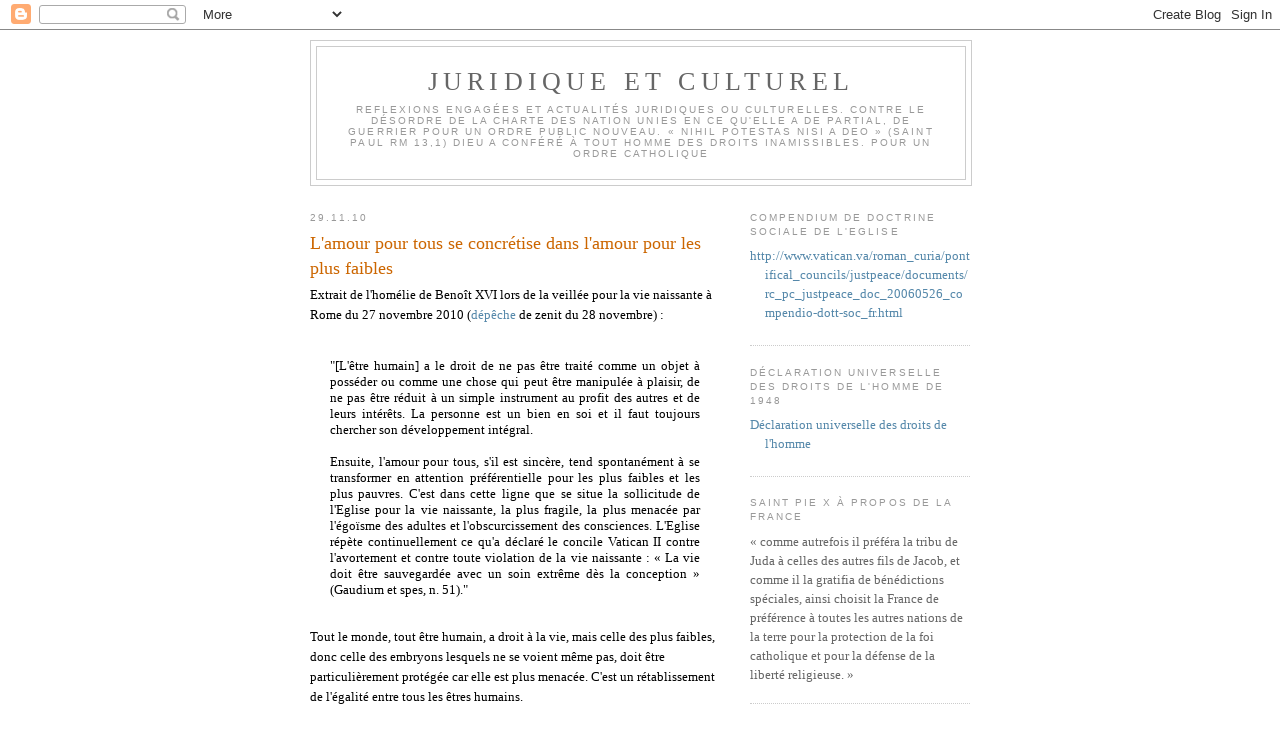

--- FILE ---
content_type: text/html; charset=UTF-8
request_url: https://denismerlin.blogspot.com/2010/11/
body_size: 58656
content:
<!DOCTYPE html>
<html dir='ltr' xmlns='http://www.w3.org/1999/xhtml' xmlns:b='http://www.google.com/2005/gml/b' xmlns:data='http://www.google.com/2005/gml/data' xmlns:expr='http://www.google.com/2005/gml/expr'>
<head>
<link href='https://www.blogger.com/static/v1/widgets/2944754296-widget_css_bundle.css' rel='stylesheet' type='text/css'/>
<meta content='text/html; charset=UTF-8' http-equiv='Content-Type'/>
<meta content='blogger' name='generator'/>
<link href='https://denismerlin.blogspot.com/favicon.ico' rel='icon' type='image/x-icon'/>
<link href='http://denismerlin.blogspot.com/2010/11/' rel='canonical'/>
<link rel="alternate" type="application/atom+xml" title="juridique et culturel - Atom" href="https://denismerlin.blogspot.com/feeds/posts/default" />
<link rel="alternate" type="application/rss+xml" title="juridique et culturel - RSS" href="https://denismerlin.blogspot.com/feeds/posts/default?alt=rss" />
<link rel="service.post" type="application/atom+xml" title="juridique et culturel - Atom" href="https://draft.blogger.com/feeds/25850209/posts/default" />
<!--Can't find substitution for tag [blog.ieCssRetrofitLinks]-->
<meta content='http://denismerlin.blogspot.com/2010/11/' property='og:url'/>
<meta content='juridique et culturel' property='og:title'/>
<meta content='Reflexions engagées et actualités juridiques ou culturelles.

Contre le désordre de la Charte des Nation unies en ce qu&#39;elle a de partial, de guerrier
Pour un ordre public nouveau. « Nihil potestas nisi a Deo » (saint Paul Rm 13,1) Dieu a conféré à tout homme des droits inamissibles. Pour un ordre catholique' property='og:description'/>
<title>juridique et culturel: 11/10</title>
<style id='page-skin-1' type='text/css'><!--
/*
-----------------------------------------------
Blogger Template Style
Name:     Minima
Designer: Douglas Bowman
URL:      www.stopdesign.com
Date:     26 Feb 2004
Updated by: Blogger Team
----------------------------------------------- */
/* Variable definitions
====================
<Variable name="bgcolor" description="Page Background Color"
type="color" default="#fff">
<Variable name="textcolor" description="Text Color"
type="color" default="#333">
<Variable name="linkcolor" description="Link Color"
type="color" default="#58a">
<Variable name="pagetitlecolor" description="Blog Title Color"
type="color" default="#666">
<Variable name="descriptioncolor" description="Blog Description Color"
type="color" default="#999">
<Variable name="titlecolor" description="Post Title Color"
type="color" default="#c60">
<Variable name="bordercolor" description="Border Color"
type="color" default="#ccc">
<Variable name="sidebarcolor" description="Sidebar Title Color"
type="color" default="#999">
<Variable name="sidebartextcolor" description="Sidebar Text Color"
type="color" default="#666">
<Variable name="visitedlinkcolor" description="Visited Link Color"
type="color" default="#999">
<Variable name="bodyfont" description="Text Font"
type="font" default="normal normal 100% Georgia, Serif">
<Variable name="headerfont" description="Sidebar Title Font"
type="font"
default="normal normal 78% 'Trebuchet MS',Trebuchet,Arial,Verdana,Sans-serif">
<Variable name="pagetitlefont" description="Blog Title Font"
type="font"
default="normal normal 200% Georgia, Serif">
<Variable name="descriptionfont" description="Blog Description Font"
type="font"
default="normal normal 78% 'Trebuchet MS', Trebuchet, Arial, Verdana, Sans-serif">
<Variable name="postfooterfont" description="Post Footer Font"
type="font"
default="normal normal 78% 'Trebuchet MS', Trebuchet, Arial, Verdana, Sans-serif">
<Variable name="startSide" description="Side where text starts in blog language"
type="automatic" default="left">
<Variable name="endSide" description="Side where text ends in blog language"
type="automatic" default="right">
*/
/* Use this with templates/template-twocol.html */
body {
background:#ffffff;
margin:0;
color:#000000;
font:x-small Georgia Serif;
font-size/* */:/**/small;
font-size: /**/small;
text-align: center;
}
a:link {
color:#5588aa;
text-decoration:none;
}
a:visited {
color:#999999;
text-decoration:none;
}
a:hover {
color:#cc6600;
text-decoration:underline;
}
a img {
border-width:0;
}
/* Header
-----------------------------------------------
*/
#header-wrapper {
width:660px;
margin:0 auto 10px;
border:1px solid #cccccc;
}
#header-inner {
background-position: center;
margin-left: auto;
margin-right: auto;
}
#header {
margin: 5px;
border: 1px solid #cccccc;
text-align: center;
color:#666666;
}
#header h1 {
margin:5px 5px 0;
padding:15px 20px .25em;
line-height:1.2em;
text-transform:uppercase;
letter-spacing:.2em;
font: normal normal 200% Georgia, Serif;
}
#header a {
color:#666666;
text-decoration:none;
}
#header a:hover {
color:#666666;
}
#header .description {
margin:0 5px 5px;
padding:0 20px 15px;
max-width:700px;
text-transform:uppercase;
letter-spacing:.2em;
line-height: 1.4em;
font: normal normal 78% 'Trebuchet MS', Trebuchet, Arial, Verdana, Sans-serif;
color: #999999;
}
#header img {
margin-left: auto;
margin-right: auto;
}
/* Outer-Wrapper
----------------------------------------------- */
#outer-wrapper {
width: 660px;
margin:0 auto;
padding:10px;
text-align:left;
font: normal normal 100% Georgia, Serif;
}
#main-wrapper {
width: 410px;
float: left;
word-wrap: break-word; /* fix for long text breaking sidebar float in IE */
overflow: hidden;     /* fix for long non-text content breaking IE sidebar float */
}
#sidebar-wrapper {
width: 220px;
float: right;
word-wrap: break-word; /* fix for long text breaking sidebar float in IE */
overflow: hidden;      /* fix for long non-text content breaking IE sidebar float */
}
/* Headings
----------------------------------------------- */
h2 {
margin:1.5em 0 .75em;
font:normal normal 78% 'Trebuchet MS',Trebuchet,Arial,Verdana,Sans-serif;
line-height: 1.4em;
text-transform:uppercase;
letter-spacing:.2em;
color:#999999;
}
/* Posts
-----------------------------------------------
*/
h2.date-header {
margin:1.5em 0 .5em;
}
.post {
margin:.5em 0 1.5em;
border-bottom:1px dotted #cccccc;
padding-bottom:1.5em;
}
.post h3 {
margin:.25em 0 0;
padding:0 0 4px;
font-size:140%;
font-weight:normal;
line-height:1.4em;
color:#cc6600;
}
.post h3 a, .post h3 a:visited, .post h3 strong {
display:block;
text-decoration:none;
color:#cc6600;
font-weight:normal;
}
.post h3 strong, .post h3 a:hover {
color:#000000;
}
.post-body {
margin:0 0 .75em;
line-height:1.6em;
}
.post-body blockquote {
line-height:1.3em;
}
.post-footer {
margin: .75em 0;
color:#999999;
text-transform:uppercase;
letter-spacing:.1em;
font: normal normal 78% 'Trebuchet MS', Trebuchet, Arial, Verdana, Sans-serif;
line-height: 1.4em;
}
.comment-link {
margin-left:.6em;
}
.post img {
padding:4px;
border:1px solid #cccccc;
}
.post blockquote {
margin:1em 20px;
}
.post blockquote p {
margin:.75em 0;
}
/* Comments
----------------------------------------------- */
#comments h4 {
margin:1em 0;
font-weight: bold;
line-height: 1.4em;
text-transform:uppercase;
letter-spacing:.2em;
color: #999999;
}
#comments-block {
margin:1em 0 1.5em;
line-height:1.6em;
}
#comments-block .comment-author {
margin:.5em 0;
}
#comments-block .comment-body {
margin:.25em 0 0;
}
#comments-block .comment-footer {
margin:-.25em 0 2em;
line-height: 1.4em;
text-transform:uppercase;
letter-spacing:.1em;
}
#comments-block .comment-body p {
margin:0 0 .75em;
}
.deleted-comment {
font-style:italic;
color:gray;
}
#blog-pager-newer-link {
float: left;
}
#blog-pager-older-link {
float: right;
}
#blog-pager {
text-align: center;
}
.feed-links {
clear: both;
line-height: 2.5em;
}
/* Sidebar Content
----------------------------------------------- */
.sidebar {
color: #666666;
line-height: 1.5em;
}
.sidebar ul {
list-style:none;
margin:0 0 0;
padding:0 0 0;
}
.sidebar li {
margin:0;
padding-top:0;
padding-right:0;
padding-bottom:.25em;
padding-left:15px;
text-indent:-15px;
line-height:1.5em;
}
.sidebar .widget, .main .widget {
border-bottom:1px dotted #cccccc;
margin:0 0 1.5em;
padding:0 0 1.5em;
}
.main .Blog {
border-bottom-width: 0;
}
/* Profile
----------------------------------------------- */
.profile-img {
float: left;
margin-top: 0;
margin-right: 5px;
margin-bottom: 5px;
margin-left: 0;
padding: 4px;
border: 1px solid #cccccc;
}
.profile-data {
margin:0;
text-transform:uppercase;
letter-spacing:.1em;
font: normal normal 78% 'Trebuchet MS', Trebuchet, Arial, Verdana, Sans-serif;
color: #999999;
font-weight: bold;
line-height: 1.6em;
}
.profile-datablock {
margin:.5em 0 .5em;
}
.profile-textblock {
margin: 0.5em 0;
line-height: 1.6em;
}
.profile-link {
font: normal normal 78% 'Trebuchet MS', Trebuchet, Arial, Verdana, Sans-serif;
text-transform: uppercase;
letter-spacing: .1em;
}
/* Footer
----------------------------------------------- */
#footer {
width:660px;
clear:both;
margin:0 auto;
padding-top:15px;
line-height: 1.6em;
text-transform:uppercase;
letter-spacing:.1em;
text-align: center;
}

--></style>
<link href='https://draft.blogger.com/dyn-css/authorization.css?targetBlogID=25850209&amp;zx=38423a8c-af24-4567-b442-db2b3e71a67a' media='none' onload='if(media!=&#39;all&#39;)media=&#39;all&#39;' rel='stylesheet'/><noscript><link href='https://draft.blogger.com/dyn-css/authorization.css?targetBlogID=25850209&amp;zx=38423a8c-af24-4567-b442-db2b3e71a67a' rel='stylesheet'/></noscript>
<meta name='google-adsense-platform-account' content='ca-host-pub-1556223355139109'/>
<meta name='google-adsense-platform-domain' content='blogspot.com'/>

</head>
<body>
<div class='navbar section' id='navbar'><div class='widget Navbar' data-version='1' id='Navbar1'><script type="text/javascript">
    function setAttributeOnload(object, attribute, val) {
      if(window.addEventListener) {
        window.addEventListener('load',
          function(){ object[attribute] = val; }, false);
      } else {
        window.attachEvent('onload', function(){ object[attribute] = val; });
      }
    }
  </script>
<div id="navbar-iframe-container"></div>
<script type="text/javascript" src="https://apis.google.com/js/platform.js"></script>
<script type="text/javascript">
      gapi.load("gapi.iframes:gapi.iframes.style.bubble", function() {
        if (gapi.iframes && gapi.iframes.getContext) {
          gapi.iframes.getContext().openChild({
              url: 'https://draft.blogger.com/navbar/25850209?origin\x3dhttps://denismerlin.blogspot.com',
              where: document.getElementById("navbar-iframe-container"),
              id: "navbar-iframe"
          });
        }
      });
    </script><script type="text/javascript">
(function() {
var script = document.createElement('script');
script.type = 'text/javascript';
script.src = '//pagead2.googlesyndication.com/pagead/js/google_top_exp.js';
var head = document.getElementsByTagName('head')[0];
if (head) {
head.appendChild(script);
}})();
</script>
</div></div>
<div id='outer-wrapper'><div id='wrap2'>
<!-- skip links for text browsers -->
<span id='skiplinks' style='display:none;'>
<a href='#main'>skip to main </a> |
      <a href='#sidebar'>skip to sidebar</a>
</span>
<div id='header-wrapper'>
<div class='header section' id='header'><div class='widget Header' data-version='1' id='Header1'>
<div id='header-inner'>
<div class='titlewrapper'>
<h1 class='title'>
<a href='https://denismerlin.blogspot.com/'>
juridique et culturel
</a>
</h1>
</div>
<div class='descriptionwrapper'>
<p class='description'><span>Reflexions engagées et actualités juridiques ou culturelles.

Contre le désordre de la Charte des Nation unies en ce qu'elle a de partial, de guerrier
Pour un ordre public nouveau. &#171; Nihil potestas nisi a Deo &#187; (saint Paul Rm 13,1) Dieu a conféré à tout homme des droits inamissibles. Pour un ordre catholique</span></p>
</div>
</div>
</div></div>
</div>
<div id='content-wrapper'>
<div id='crosscol-wrapper' style='text-align:center'>
<div class='crosscol no-items section' id='crosscol'></div>
</div>
<div id='main-wrapper'>
<div class='main section' id='main'><div class='widget Blog' data-version='1' id='Blog1'>
<div class='blog-posts hfeed'>

          <div class="date-outer">
        
<h2 class='date-header'><span>29.11.10</span></h2>

          <div class="date-posts">
        
<div class='post-outer'>
<div class='post hentry uncustomized-post-template' itemprop='blogPost' itemscope='itemscope' itemtype='http://schema.org/BlogPosting'>
<meta content='25850209' itemprop='blogId'/>
<meta content='7790596552125364932' itemprop='postId'/>
<a name='7790596552125364932'></a>
<h3 class='post-title entry-title' itemprop='name'>
<a href='https://denismerlin.blogspot.com/2010/11/lamour-pour-tous-se-concretise-dans.html'>L'amour pour tous se concrétise dans l'amour pour les plus faibles</a>
</h3>
<div class='post-header'>
<div class='post-header-line-1'></div>
</div>
<div class='post-body entry-content' id='post-body-7790596552125364932' itemprop='description articleBody'>
Extrait de l'homélie de Benoît XVI lors de la veillée pour la vie naissante à Rome du 27 novembre 2010 (<a href="http://www.zenit.org/article-26216?l=french">dépêche</a> de zenit du 28 novembre) :<br /><br /><blockquote><div style="text-align: justify;">"[L'être humain] a le droit de ne pas être traité comme un objet à posséder ou comme  une chose qui peut être manipulée à plaisir, de ne pas être réduit à  un simple  instrument au profit des autres et de leurs intérêts. La  personne est un bien en soi et il faut toujours chercher son  développement intégral.<br /><br />Ensuite, l'amour pour tous, s'il est  sincère, tend spontanément à se transformer en attention préférentielle pour les plus faibles et les plus pauvres. C'est dans  cette ligne que se situe la sollicitude de l'Eglise pour la vie  naissante, la plus fragile, la plus menacée par l'égoïsme des adultes  et l'obscurcissement des consciences. L'Eglise répète continuellement  ce qu'a déclaré le concile Vatican II contre l'avortement et contre  toute violation de la vie naissante : &#171; La vie doit être sauvegardée  avec un soin extrême dès la conception &#187; (Gaudium et spes, n. 51)."<br /><br /></div></blockquote>Tout le monde, tout être humain, a droit à la vie,  mais celle des plus faibles, donc celle des embryons lesquels ne se voient même pas, doit être particulièrement protégée car elle est plus menacée. C'est un rétablissement de l'égalité entre tous les êtres humains.<br /><br />Dans ce cadre le professeur suspendu qui a <span style="font-style: italic;">montré</span> des foetus morts a rétabli le droit du fœtus à être vu.
<div style='clear: both;'></div>
</div>
<div class='post-footer'>
<div class='post-footer-line post-footer-line-1'>
<span class='post-author vcard'>
Publié par
<span class='fn' itemprop='author' itemscope='itemscope' itemtype='http://schema.org/Person'>
<meta content='https://draft.blogger.com/profile/05973921486479600292' itemprop='url'/>
<a class='g-profile' href='https://draft.blogger.com/profile/05973921486479600292' rel='author' title='author profile'>
<span itemprop='name'>Unknown</span>
</a>
</span>
</span>
<span class='post-timestamp'>
à
<meta content='http://denismerlin.blogspot.com/2010/11/lamour-pour-tous-se-concretise-dans.html' itemprop='url'/>
<a class='timestamp-link' href='https://denismerlin.blogspot.com/2010/11/lamour-pour-tous-se-concretise-dans.html' rel='bookmark' title='permanent link'><abbr class='published' itemprop='datePublished' title='2010-11-29T06:23:00+02:00'>06:23</abbr></a>
</span>
<span class='post-comment-link'>
<a class='comment-link' href='https://draft.blogger.com/comment/fullpage/post/25850209/7790596552125364932' onclick=''>
Aucun commentaire:
  </a>
</span>
<span class='post-icons'>
<span class='item-action'>
<a href='https://draft.blogger.com/email-post/25850209/7790596552125364932' title='Envoyer l&#39;article par e-mail'>
<img alt='' class='icon-action' height='13' src='https://resources.blogblog.com/img/icon18_email.gif' width='18'/>
</a>
</span>
<span class='item-control blog-admin pid-684022236'>
<a href='https://draft.blogger.com/post-edit.g?blogID=25850209&postID=7790596552125364932&from=pencil' title='Modifier l&#39;article'>
<img alt='' class='icon-action' height='18' src='https://resources.blogblog.com/img/icon18_edit_allbkg.gif' width='18'/>
</a>
</span>
</span>
<div class='post-share-buttons goog-inline-block'>
</div>
</div>
<div class='post-footer-line post-footer-line-2'>
<span class='post-labels'>
</span>
</div>
<div class='post-footer-line post-footer-line-3'>
<span class='post-location'>
</span>
</div>
</div>
</div>
</div>

          </div></div>
        

          <div class="date-outer">
        
<h2 class='date-header'><span>28.11.10</span></h2>

          <div class="date-posts">
        
<div class='post-outer'>
<div class='post hentry uncustomized-post-template' itemprop='blogPost' itemscope='itemscope' itemtype='http://schema.org/BlogPosting'>
<meta content='25850209' itemprop='blogId'/>
<meta content='3081476904920399252' itemprop='postId'/>
<a name='3081476904920399252'></a>
<h3 class='post-title entry-title' itemprop='name'>
<a href='https://denismerlin.blogspot.com/2010/11/le-departement-detat-americain-juge-la.html'>Le "Département d'Etat" américain juge la France sur la liberté religieuse</a>
</h3>
<div class='post-header'>
<div class='post-header-line-1'></div>
</div>
<div class='post-body entry-content' id='post-body-3081476904920399252' itemprop='description articleBody'>
Le Département d'Etat (équivalent du ministère des affaires étrangères dans tous les pays du monde) des Etats unis d'Amérique se permet de juger la France sur la "liberté religieuse", on se demande à quel titre. Les hommes étant par nature égaux, un Etat n'a aucun titre à juger un autre Etat, on ne pourrait concevoir un tel jugement que porté par une organisation internationale.<br /><br />D'ailleurs ce rapport n'a pas beaucoup d'intérêt. D'abord il ne s'émeut pas des financements  des religions (selon mon expérience, c'est l'islam, seule religion d'Etat en France) par les impôts prélevés sur tous, ce qui viole l'égalité des êtres humains et la liberté religieuse de chacun et de tous.<br /><br />Ce rapport comporte aussi un erreur sur le régime concordataire applicable en Alsace et Lorraine. L'Etat ne finance pas les cultes catholique, israélite et protestant, il indemnise la nationalisation sans indemnité et les spoliations de la période révolutionnaire.<br /><br />Mai surtout, ce rapport ne pointe pas le laïcisme qui est la cause de la violation des liberté <a href="http://denismerlin.blogspot.com/2010/09/monsieur-xavier-lemoine-defend-la.html">religieuse </a>et d'<a href="http://denismerlin.blogspot.com/2010/11/la-france-totalitaire-denoncee.html">éducation </a>(<a href="http://denismerlin.blogspot.com/2010/11/delauney-le-branchu-et-carrez-contre-la.html">Education </a>nationale "gratuite"). Ce rapport manque d'impartialité et trahit le manque de culture de son auteur.
<div style='clear: both;'></div>
</div>
<div class='post-footer'>
<div class='post-footer-line post-footer-line-1'>
<span class='post-author vcard'>
Publié par
<span class='fn' itemprop='author' itemscope='itemscope' itemtype='http://schema.org/Person'>
<meta content='https://draft.blogger.com/profile/05973921486479600292' itemprop='url'/>
<a class='g-profile' href='https://draft.blogger.com/profile/05973921486479600292' rel='author' title='author profile'>
<span itemprop='name'>Unknown</span>
</a>
</span>
</span>
<span class='post-timestamp'>
à
<meta content='http://denismerlin.blogspot.com/2010/11/le-departement-detat-americain-juge-la.html' itemprop='url'/>
<a class='timestamp-link' href='https://denismerlin.blogspot.com/2010/11/le-departement-detat-americain-juge-la.html' rel='bookmark' title='permanent link'><abbr class='published' itemprop='datePublished' title='2010-11-28T09:53:00+02:00'>09:53</abbr></a>
</span>
<span class='post-comment-link'>
<a class='comment-link' href='https://draft.blogger.com/comment/fullpage/post/25850209/3081476904920399252' onclick=''>
Aucun commentaire:
  </a>
</span>
<span class='post-icons'>
<span class='item-action'>
<a href='https://draft.blogger.com/email-post/25850209/3081476904920399252' title='Envoyer l&#39;article par e-mail'>
<img alt='' class='icon-action' height='13' src='https://resources.blogblog.com/img/icon18_email.gif' width='18'/>
</a>
</span>
<span class='item-control blog-admin pid-684022236'>
<a href='https://draft.blogger.com/post-edit.g?blogID=25850209&postID=3081476904920399252&from=pencil' title='Modifier l&#39;article'>
<img alt='' class='icon-action' height='18' src='https://resources.blogblog.com/img/icon18_edit_allbkg.gif' width='18'/>
</a>
</span>
</span>
<div class='post-share-buttons goog-inline-block'>
</div>
</div>
<div class='post-footer-line post-footer-line-2'>
<span class='post-labels'>
</span>
</div>
<div class='post-footer-line post-footer-line-3'>
<span class='post-location'>
</span>
</div>
</div>
</div>
</div>
<div class='post-outer'>
<div class='post hentry uncustomized-post-template' itemprop='blogPost' itemscope='itemscope' itemtype='http://schema.org/BlogPosting'>
<meta content='25850209' itemprop='blogId'/>
<meta content='7275804264979357914' itemprop='postId'/>
<a name='7275804264979357914'></a>
<h3 class='post-title entry-title' itemprop='name'>
<a href='https://denismerlin.blogspot.com/2010/11/le-conseil-constitutinnel-invalide-une.html'>Le Conseil constitutionnel invalide une disposition de loi relative aux hospitalisations psychiatriques</a>
</h3>
<div class='post-header'>
<div class='post-header-line-1'></div>
</div>
<div class='post-body entry-content' id='post-body-7275804264979357914' itemprop='description articleBody'>
Le Conseil constitutionnel vient de rendre le 26 novembre 2010 une <a href="http://www.conseil-constitutionnel.fr/conseil-constitutionnel/francais/les-decisions/acces-par-date/decisions-depuis-1959/2010/2010-71-qpc/decision-n-2010-71-qpc-du-26-novembre-2010.50790.html">décision</a> en matière d'hospitalisation des personnes en milieu psychiatrique, sans leur consentement.<br /><br />La matière de l'hospitalisation des personnes contre leur volonté et par conséquent en violation de leur liberté d'"aller et de venir" pose le problème de la conciliation de la liberté individuelle, qui fait partie de l'ordre public, et de la résolution des problèmes que peuvent causer les malades mentaux en violant les libertés et droits d'autrui et/ou d'eux-mêmes soit de viol de l'ordre public lequel ne se divise pas. (L'ordre public est l'ensemble des valeurs communes fondamentales de la société : liberté, égalité, fraternité, droits de l'homme, solidarité, justice fondamentale...).<br /><br />Cette décision valide comme constitutionnelles plusieurs dispositions qui me semble pourtant toucher la limite du tolérable.<br /><br />1) Il valide la prise forcée des médicaments (du traitement)<br />2) Il valide l'interdiction des communications téléphoniques (considérant que l'autorisation des communications par voie postale suffit à assurer le droit à la communication de la personne hospitalisée sans son consentement). On imagine que c'est en pratique la confiscation du portable et son dépôt au secrétariat de l'établissement.<br /><br />En revanche sont invalidées les dispositions qui permettaient le maintien de l'hospitalisation contre la volonté du "malade" (ou prétendu tel) sans décision du juge judiciaire. Le Conseil décide en effet que la simple possibilité de saisir le juge judiciaire n'est pas suffisante, il faut une décision positive de celui-ci pour que le maintien de l'hospitalisation au-delà de quinze jours soit constitutionnelle. (Vu que l'article 66 de la constitution fait des juges les "gardiens de la liberté individuelle")<br /><br />La récente décision (non définitive) de la Cour européenne des droits de l'homme déniant, <a href="http://denismerlin.blogspot.com/2010/11/notion-de-magistrat-ou-notion-de-peine.html">à mon avis</a> par erreur et manque de culture, la qualité de "magistrat" aux magistrats du Parquet français implique que ce soient les magistrats du siège qui prennent la décision de privation médicale de liberté. Une nouvelle loi devra intervenir pour satisfaire à la décision du Conseil avant le 1er août 2011. La loi inconstitutionnelle est validée pour des motifs proportionnés.<br /><br />Connaissant l'ambiance judiciaire je doute d'ailleurs que l'intervention des milieux judiciaires soit d'un grand secours. Selon mon expérience la machine judiciaire, composée trop souvent de brutes infatuées, est fréquemment une machine à broyer les droits de l'homme. Quant aux psychiatres, il y en a de bons, mais moi j'en ai connu un qui m'a pris la prix d'une consultation pour m'insulter pendant trois minutes ("- Monsieur, il faut vous faire soigner !" dit sur un ton de haine...), non sans avoir au préalable causé un mal considérable à un proche parent. Toutes les lois du monde, ne pourront pallier les manques de formation et de culture et par conséquent de <a href="http://denismerlin.blogspot.com/2010/10/definition-de-la-conscience-par-jean.html">conscience</a>.
<div style='clear: both;'></div>
</div>
<div class='post-footer'>
<div class='post-footer-line post-footer-line-1'>
<span class='post-author vcard'>
Publié par
<span class='fn' itemprop='author' itemscope='itemscope' itemtype='http://schema.org/Person'>
<meta content='https://draft.blogger.com/profile/05973921486479600292' itemprop='url'/>
<a class='g-profile' href='https://draft.blogger.com/profile/05973921486479600292' rel='author' title='author profile'>
<span itemprop='name'>Unknown</span>
</a>
</span>
</span>
<span class='post-timestamp'>
à
<meta content='http://denismerlin.blogspot.com/2010/11/le-conseil-constitutinnel-invalide-une.html' itemprop='url'/>
<a class='timestamp-link' href='https://denismerlin.blogspot.com/2010/11/le-conseil-constitutinnel-invalide-une.html' rel='bookmark' title='permanent link'><abbr class='published' itemprop='datePublished' title='2010-11-28T09:13:00+02:00'>09:13</abbr></a>
</span>
<span class='post-comment-link'>
<a class='comment-link' href='https://draft.blogger.com/comment/fullpage/post/25850209/7275804264979357914' onclick=''>
Aucun commentaire:
  </a>
</span>
<span class='post-icons'>
<span class='item-action'>
<a href='https://draft.blogger.com/email-post/25850209/7275804264979357914' title='Envoyer l&#39;article par e-mail'>
<img alt='' class='icon-action' height='13' src='https://resources.blogblog.com/img/icon18_email.gif' width='18'/>
</a>
</span>
<span class='item-control blog-admin pid-684022236'>
<a href='https://draft.blogger.com/post-edit.g?blogID=25850209&postID=7275804264979357914&from=pencil' title='Modifier l&#39;article'>
<img alt='' class='icon-action' height='18' src='https://resources.blogblog.com/img/icon18_edit_allbkg.gif' width='18'/>
</a>
</span>
</span>
<div class='post-share-buttons goog-inline-block'>
</div>
</div>
<div class='post-footer-line post-footer-line-2'>
<span class='post-labels'>
</span>
</div>
<div class='post-footer-line post-footer-line-3'>
<span class='post-location'>
</span>
</div>
</div>
</div>
</div>

          </div></div>
        

          <div class="date-outer">
        
<h2 class='date-header'><span>26.11.10</span></h2>

          <div class="date-posts">
        
<div class='post-outer'>
<div class='post hentry uncustomized-post-template' itemprop='blogPost' itemscope='itemscope' itemtype='http://schema.org/BlogPosting'>
<meta content='25850209' itemprop='blogId'/>
<meta content='5413640845956142744' itemprop='postId'/>
<a name='5413640845956142744'></a>
<h3 class='post-title entry-title' itemprop='name'>
<a href='https://denismerlin.blogspot.com/2010/11/victime-du-fanatisme-laiciste-un.html'>Victime du fanatisme laïciste, un professeur est supendu : lire sont droit de répoinse</a>
</h3>
<div class='post-header'>
<div class='post-header-line-1'></div>
</div>
<div class='post-body entry-content' id='post-body-5413640845956142744' itemprop='description articleBody'>
Au lycée de Manosque un professeur vient d'être suspendu, contre son droit à travailler et contre le droit des enfants à être instruit.<br /><br />Il vient d'être obligé de demander au journal "La Provence" de publier son droit de réponse. Ce "<a href="http://www.nouvelles-de-france.fr/article.php?cat=0&amp;id=337&amp;titre=EXCLUSIF_%21_Le_droit_de_reponse_du_professeur_d%27histoire-geo_pro-vie_a_La_Provence">droit de réponse</a>" à l'article du journal le mettant en cause est accessible sur le site "Nouvelles de France". On note comme d'habitude la dissymétrie du débat : la presse au milliards d'euros de chiffre d'affaires contre l'homme seul et traqué par les autorités françaises.<br /><br />Voici en extrait de ce "droit de réponse" :<blockquote style="font-weight: bold;"><br /><div style="text-align: justify;"><br /></div><p style="text-align: justify;"><strong>"Les élèves pouvaient évidement apporter toutes sources de  leur choix, sans tabou ou interdit, pour étayer ce débat. Par ailleurs,  le planning familial est intervenu dans toutes mes classes, pour faire  l'apologie de l'avortement.</strong></p><div style="text-align: justify;"> </div><p style="text-align: justify;"><strong>J'ai utilisé des sources variées suivant les classes :  l'image d'un foetus à 12 semaines (neutre donc), texte de la loi Veil,  discours de Mme Veil au moment du vote de la loi de 1975 (documents  pro-avortement donc, en complément du planning familial), et  documentaires vidéo (<em><a href="//www.youtube.com/watch?v=hYZjRaOMpFk">Sois un homme</a></em>,  <em><a href="http://espanol.video.yahoo.com/watch/2910486/8340073">No  need to argue</a></em>).</strong></p><div style="text-align: justify;"> </div><p style="text-align: justify;">Concernant ce dernier documentaire, <strong>j'ai prévenu les élèves  que, décrivant les procédures d'avortement, il était difficile à voir et  j'ai invité ceux qui le souhaitaient à sortir. Ce que quelques élèves,  une infime minorité, sur les 113 ont fait. Ceci afin de respecter la  sensibilité de chacun."</strong></p></blockquote><p style="text-align: justify;"><strong></strong></p><p style="text-align: justify;">La France n'est décidément pas un Etat de droit, car le ministre a suspendu ce professeur pour manquement à la neutralité, il semble donc que ses convictions catholiques ne soient pas étrangères à la décision d'exclusion du professeur.<br /><strong></strong></p><p><strong></strong></p>
<div style='clear: both;'></div>
</div>
<div class='post-footer'>
<div class='post-footer-line post-footer-line-1'>
<span class='post-author vcard'>
Publié par
<span class='fn' itemprop='author' itemscope='itemscope' itemtype='http://schema.org/Person'>
<meta content='https://draft.blogger.com/profile/05973921486479600292' itemprop='url'/>
<a class='g-profile' href='https://draft.blogger.com/profile/05973921486479600292' rel='author' title='author profile'>
<span itemprop='name'>Unknown</span>
</a>
</span>
</span>
<span class='post-timestamp'>
à
<meta content='http://denismerlin.blogspot.com/2010/11/victime-du-fanatisme-laiciste-un.html' itemprop='url'/>
<a class='timestamp-link' href='https://denismerlin.blogspot.com/2010/11/victime-du-fanatisme-laiciste-un.html' rel='bookmark' title='permanent link'><abbr class='published' itemprop='datePublished' title='2010-11-26T18:46:00+02:00'>18:46</abbr></a>
</span>
<span class='post-comment-link'>
<a class='comment-link' href='https://draft.blogger.com/comment/fullpage/post/25850209/5413640845956142744' onclick=''>
Aucun commentaire:
  </a>
</span>
<span class='post-icons'>
<span class='item-action'>
<a href='https://draft.blogger.com/email-post/25850209/5413640845956142744' title='Envoyer l&#39;article par e-mail'>
<img alt='' class='icon-action' height='13' src='https://resources.blogblog.com/img/icon18_email.gif' width='18'/>
</a>
</span>
<span class='item-control blog-admin pid-684022236'>
<a href='https://draft.blogger.com/post-edit.g?blogID=25850209&postID=5413640845956142744&from=pencil' title='Modifier l&#39;article'>
<img alt='' class='icon-action' height='18' src='https://resources.blogblog.com/img/icon18_edit_allbkg.gif' width='18'/>
</a>
</span>
</span>
<div class='post-share-buttons goog-inline-block'>
</div>
</div>
<div class='post-footer-line post-footer-line-2'>
<span class='post-labels'>
</span>
</div>
<div class='post-footer-line post-footer-line-3'>
<span class='post-location'>
</span>
</div>
</div>
</div>
</div>
<div class='post-outer'>
<div class='post hentry uncustomized-post-template' itemprop='blogPost' itemscope='itemscope' itemtype='http://schema.org/BlogPosting'>
<meta content='25850209' itemprop='blogId'/>
<meta content='5311193975463831792' itemprop='postId'/>
<a name='5311193975463831792'></a>
<h3 class='post-title entry-title' itemprop='name'>
<a href='https://denismerlin.blogspot.com/2010/11/protegeons-nos-freres-en-humanite-les.html'>"L'alliance pour les droits de la vie" demande de protéger les droits des embryons et foetus</a>
</h3>
<div class='post-header'>
<div class='post-header-line-1'></div>
</div>
<div class='post-body entry-content' id='post-body-5311193975463831792' itemprop='description articleBody'>
<div style="text-align: justify;">L'Alliance pour les droits de la vie publie un communiqué au sujet de la tuerie des embryons prétendument à objectif thérapeutique :<br /><br /><blockquote>&#171; L'Alliance pour les Droits de la Vie s'élève contre la caution  apportée aujourd'hui par Valérie Pécresse, ministre de la Recherche,  aux deux chercheurs les plus emblématiques de la recherche sur  l'embryon. Les professeurs Menasché et Pechanski ne cessent de faire  pression pour débarrasser leur pratique de tout encadrement éthique.<br /><br />&#171; Contrairement  à ce que croit devoir affirmer Madame Pécresse, on n'est aucunement  "obligé" d'utiliser et détruire l'embryon humain - par ailleurs conçu  dans le but de pallier l'infertilité d'un couple - comme s'il s'agissait  d'un matériau de laboratoire :<br /><br />-          Sur le principe, la  fin (thérapeutique) ne justifie pas les moyens (l'instrumentalisation  de l'être humain) ;<br /><br />-          En pratique, rien ne montre que  le sacrifice de l'embryon humain soit en mesure de sauver le reste de  l'humanité des grandes maladies.<br /><br />&#171; Nous nous interrogeons sur  les conflits d'intérêt en jeu derrière cette &#171; course à l'annonce &#187;  autour d'essais cliniques, qui suscitent de faux espoirs chez les  malades &#187;, précise le docteur Xavier Mirabel, président de l'Alliance  pour les Droits de la Vie.<br /><br />&#171; Pour l'Alliance pour les Droits de  la Vie, seules les recherches respectant les êtres humains au stade  embryonnaire ne &#171; sacrifient &#187; pas &#171; les règles éthiques &#187; et   devraient bénéficier des financements publics et privés.<br /><br />&#171; L'Alliance  demande :<br /><br />-          une interdiction claire de la recherche  impliquant la destruction d'embryons humains,<br /><br />-          un  moratoire sur la congélation d'embryons,<br /><br />-          l'orientation  vers les recherches alternatives. Ainsi, les cellules du sang de  cordon ombilical et les cellules souches adultes offrent des  perspectives thérapeutiques réelles, tout en respectant la dignité de  l'embryon &#187;.<br /><br /><br />Selon la dépêche de zenit :<br /><a href="http://www.zenit.org/article-26193?l=french" target="_blank">http://www.zenit.org/article-26193?l=french</a><br /></blockquote><br />Seule réserve : les termes de "destruction" et de "sacrifice" employés pour des êtres humains renvoient à des notions qui nient l'humanité de ces petits d'homme qui nient par conséquent leur dignité. "Homicide", "assassinat" seraient des termes véritablement adéquats dans le cas où l'on poserait des actes positifs entraînant la mort de ces êtres humains.</div>
<div style='clear: both;'></div>
</div>
<div class='post-footer'>
<div class='post-footer-line post-footer-line-1'>
<span class='post-author vcard'>
Publié par
<span class='fn' itemprop='author' itemscope='itemscope' itemtype='http://schema.org/Person'>
<meta content='https://draft.blogger.com/profile/05973921486479600292' itemprop='url'/>
<a class='g-profile' href='https://draft.blogger.com/profile/05973921486479600292' rel='author' title='author profile'>
<span itemprop='name'>Unknown</span>
</a>
</span>
</span>
<span class='post-timestamp'>
à
<meta content='http://denismerlin.blogspot.com/2010/11/protegeons-nos-freres-en-humanite-les.html' itemprop='url'/>
<a class='timestamp-link' href='https://denismerlin.blogspot.com/2010/11/protegeons-nos-freres-en-humanite-les.html' rel='bookmark' title='permanent link'><abbr class='published' itemprop='datePublished' title='2010-11-26T07:31:00+02:00'>07:31</abbr></a>
</span>
<span class='post-comment-link'>
<a class='comment-link' href='https://draft.blogger.com/comment/fullpage/post/25850209/5311193975463831792' onclick=''>
Aucun commentaire:
  </a>
</span>
<span class='post-icons'>
<span class='item-action'>
<a href='https://draft.blogger.com/email-post/25850209/5311193975463831792' title='Envoyer l&#39;article par e-mail'>
<img alt='' class='icon-action' height='13' src='https://resources.blogblog.com/img/icon18_email.gif' width='18'/>
</a>
</span>
<span class='item-control blog-admin pid-684022236'>
<a href='https://draft.blogger.com/post-edit.g?blogID=25850209&postID=5311193975463831792&from=pencil' title='Modifier l&#39;article'>
<img alt='' class='icon-action' height='18' src='https://resources.blogblog.com/img/icon18_edit_allbkg.gif' width='18'/>
</a>
</span>
</span>
<div class='post-share-buttons goog-inline-block'>
</div>
</div>
<div class='post-footer-line post-footer-line-2'>
<span class='post-labels'>
</span>
</div>
<div class='post-footer-line post-footer-line-3'>
<span class='post-location'>
</span>
</div>
</div>
</div>
</div>

          </div></div>
        

          <div class="date-outer">
        
<h2 class='date-header'><span>24.11.10</span></h2>

          <div class="date-posts">
        
<div class='post-outer'>
<div class='post hentry uncustomized-post-template' itemprop='blogPost' itemscope='itemscope' itemtype='http://schema.org/BlogPosting'>
<meta content='25850209' itemprop='blogId'/>
<meta content='7420601143942370768' itemprop='postId'/>
<a name='7420601143942370768'></a>
<h3 class='post-title entry-title' itemprop='name'>
<a href='https://denismerlin.blogspot.com/2010/11/notion-de-magistrat-ou-notion-de-peine.html'>L'indépendance est-elle inhérente à la Notion de "magistrat" : arrêt "Moulin" de la CEDH</a>
</h3>
<div class='post-header'>
<div class='post-header-line-1'></div>
</div>
<div class='post-body entry-content' id='post-body-7420601143942370768' itemprop='description articleBody'>
Signalé par le "Centre de recherche et d'études sur les droits fondamentaux" (CREDOF ), un arrêt du 23 novembre 2010 de la cinquième section de la Cour européenne des droits de l'homme (CEDH) de Strasbourg poserait la question de la privation de liberté fondée sur une décision d'un organe de l'Etat qui ne serait pas "magistrat", puisque le Parquet n'est pas indépendant du pouvoir exécutif (ministère de la Justice).<br />
<br />
L'arrêt se fonde sur une interprétation de l'article 5.3 de la "Convention européenne des droits de l'homme" de 1950 qui dispose :<br />
<br />
<div style="text-align: justify;">
<blockquote>
&#171; 3.  Toute personne arrêtée ou détenue, dans les conditions prévues au paragraphe 1 c) du présent article, doit être aussitôt traduite devant un juge ou un autre magistrat habilité par la loi à exercer des fonctions judiciaires et a le droit d'être jugée dans un délai raisonnable, ou libérée pendant la procédure. La mise en liberté peut être subordonnée à une garantie assurant la comparution de l'intéressé à l'audience. &#187;</blockquote>
</div>
<br />
Cet article réglemente le cas d'une personne détenue mais non condamnée. Il s'agit du cas prévu au paragraphe 1.c du même article.<br />
<br />
L'arrêt de la Cour européenne dénie au magistrat du Parquet français le statut de "magistrat" en raison de sa dépendance hiérarchique à l'égard du pouvoir exécutif.<br />
<br />
S'agissant d'une convention (La Convention européenne de 1950), restreignant la liberté des Etats contractants, les juges devraient l'interpréter restrictivement. Or le texte même de l'article 5.3 ne semble pas exiger l'indépendance, puisque l'indépendance est expressément visée à l'article 6 (juridiction de jugement). L'indépendance n'est pas mentionnée au paragraphe 5.3. Cet article 5.3 ne vise que les fonctions. La définition de "magistrats" n'implique nullement l'indépendance, elle se définit par les fonctions, donc la qualité de la formation juridique et la valeur morale de la personne investie de fonctions judiciaires, mais nullement par l'indépendance.<br />
<br />
Je ne compte pas ici discuter de l'opportunité d'accroitre l'indépendance des magistrats du Parquet en vue de leur permettre de décider de privations de liberté avant jugement, mais de la simple technique juridique, en cause dans cet arrêt de la Cour européenne des droits de l'homme ; de cette technique juridique qui est gardienne de la liberté et de la vérité (1). Dans cette perspective, on ne peut que constater que la CEDH dépasse ses pouvoirs et ajoute à la Convention une notion qui n'y est pas contenue. Elle ajoute une obligation pour l'Etat qui n'a pas consenti cette limitation de sa liberté d'appréciation. C'est un attentat contre la liberté des peuples. On me pardonnera ce gros mot,  mais il me semble correspondre à la vérité.<br />
<br />
Une nouvelle fois on constate la mauvaise qualité technique des arrêts de la Cour. Cela n'a pas que des implications esthétiques. Cette constatation procure un certain vertige quant à la fragilité de la liberté et des droits de l'homme, malmenés par la CEDH elle-même.<br />
<br />
(1) Je serais plutôt favorable à l'accroissement de l'indépendance du Parquet.
<div style='clear: both;'></div>
</div>
<div class='post-footer'>
<div class='post-footer-line post-footer-line-1'>
<span class='post-author vcard'>
Publié par
<span class='fn' itemprop='author' itemscope='itemscope' itemtype='http://schema.org/Person'>
<meta content='https://draft.blogger.com/profile/05973921486479600292' itemprop='url'/>
<a class='g-profile' href='https://draft.blogger.com/profile/05973921486479600292' rel='author' title='author profile'>
<span itemprop='name'>Unknown</span>
</a>
</span>
</span>
<span class='post-timestamp'>
à
<meta content='http://denismerlin.blogspot.com/2010/11/notion-de-magistrat-ou-notion-de-peine.html' itemprop='url'/>
<a class='timestamp-link' href='https://denismerlin.blogspot.com/2010/11/notion-de-magistrat-ou-notion-de-peine.html' rel='bookmark' title='permanent link'><abbr class='published' itemprop='datePublished' title='2010-11-24T05:22:00+02:00'>05:22</abbr></a>
</span>
<span class='post-comment-link'>
<a class='comment-link' href='https://draft.blogger.com/comment/fullpage/post/25850209/7420601143942370768' onclick=''>
1&#160;commentaire:
  </a>
</span>
<span class='post-icons'>
<span class='item-action'>
<a href='https://draft.blogger.com/email-post/25850209/7420601143942370768' title='Envoyer l&#39;article par e-mail'>
<img alt='' class='icon-action' height='13' src='https://resources.blogblog.com/img/icon18_email.gif' width='18'/>
</a>
</span>
<span class='item-control blog-admin pid-684022236'>
<a href='https://draft.blogger.com/post-edit.g?blogID=25850209&postID=7420601143942370768&from=pencil' title='Modifier l&#39;article'>
<img alt='' class='icon-action' height='18' src='https://resources.blogblog.com/img/icon18_edit_allbkg.gif' width='18'/>
</a>
</span>
</span>
<div class='post-share-buttons goog-inline-block'>
</div>
</div>
<div class='post-footer-line post-footer-line-2'>
<span class='post-labels'>
</span>
</div>
<div class='post-footer-line post-footer-line-3'>
<span class='post-location'>
</span>
</div>
</div>
</div>
</div>

          </div></div>
        

          <div class="date-outer">
        
<h2 class='date-header'><span>23.11.10</span></h2>

          <div class="date-posts">
        
<div class='post-outer'>
<div class='post hentry uncustomized-post-template' itemprop='blogPost' itemscope='itemscope' itemtype='http://schema.org/BlogPosting'>
<meta content='25850209' itemprop='blogId'/>
<meta content='978651034661210246' itemprop='postId'/>
<a name='978651034661210246'></a>
<h3 class='post-title entry-title' itemprop='name'>
<a href='https://denismerlin.blogspot.com/2010/11/asia-bibi-toujours-menacee-de-lynchage.html'>Asia Bibi toujours menacée de lynchage</a>
</h3>
<div class='post-header'>
<div class='post-header-line-1'></div>
</div>
<div class='post-body entry-content' id='post-body-978651034661210246' itemprop='description articleBody'>
L'agence Fides fait <a href="http://www.fides.org/aree/news/newsdet.php?idnews=29043&amp;lan=fra">le point</a> sur l'affaire Asia Bibi au 22 novembre. Même si elle est "graciée", ou que son jugement est réformé en appel, elle risque le lynchage à sa libération.<br /><br />Certains individus chauffés à blanc menacent de tuer ceux qui sont accusés de blasphème. Il le feront sans autre forme de procès et selon la loi de Lynch.<br /><br />Il serait bon de ne pas croire que le lynchage est un propre du Pakistan. L'assassinat d'otages, comme ce fut le cas (que sa veuve m'a raconté) d'un oncle de l'abbé Laguérie en 1944 par les  troupes allemandes (je n'ai pu en retrouver la trace sur Internet, son patronyme était Bredier, recherche à faire) s'apparente au lynchage (assassinat sans aucun jugement). Il fut pratiqué en <a href="http://www.histoire-en-questions.fr/deuxieme%20guerre%20mondiale/Epuration%20accueil.html">France</a> contre les "collaborateurs" ou prétendus tels. Actuellement en 2010, il est aussi pratiqué en France même discrètement, son but n'étant pas la mort, mais la privation des biens, de la réputation etc.<br /><br />Le lynch se pratique sans titre juridique. Des gens s'établissent "justiciers". Ils n'ont comme titre à leur autorité que leur orgueil. Une société démocratique confère l'autorité à certains, seuls ils ont le droit d'exercer l'autorité (article 21.3 de la "<a href="http://www.un.org/fr/documents/udhr/index.shtml#a30">Déclaration universelle</a>"), de plus, leur autorité s'exerce dans les limites de la morale (voir sur ce point la "Déclaration universelle des droits de l'homme" articles 29 et 30) et n'est en aucun cas arbitraire, mais limitée par les droits de chacun et de tous.
<div style='clear: both;'></div>
</div>
<div class='post-footer'>
<div class='post-footer-line post-footer-line-1'>
<span class='post-author vcard'>
Publié par
<span class='fn' itemprop='author' itemscope='itemscope' itemtype='http://schema.org/Person'>
<meta content='https://draft.blogger.com/profile/05973921486479600292' itemprop='url'/>
<a class='g-profile' href='https://draft.blogger.com/profile/05973921486479600292' rel='author' title='author profile'>
<span itemprop='name'>Unknown</span>
</a>
</span>
</span>
<span class='post-timestamp'>
à
<meta content='http://denismerlin.blogspot.com/2010/11/asia-bibi-toujours-menacee-de-lynchage.html' itemprop='url'/>
<a class='timestamp-link' href='https://denismerlin.blogspot.com/2010/11/asia-bibi-toujours-menacee-de-lynchage.html' rel='bookmark' title='permanent link'><abbr class='published' itemprop='datePublished' title='2010-11-23T06:46:00+02:00'>06:46</abbr></a>
</span>
<span class='post-comment-link'>
<a class='comment-link' href='https://draft.blogger.com/comment/fullpage/post/25850209/978651034661210246' onclick=''>
3&#160;commentaires:
  </a>
</span>
<span class='post-icons'>
<span class='item-action'>
<a href='https://draft.blogger.com/email-post/25850209/978651034661210246' title='Envoyer l&#39;article par e-mail'>
<img alt='' class='icon-action' height='13' src='https://resources.blogblog.com/img/icon18_email.gif' width='18'/>
</a>
</span>
<span class='item-control blog-admin pid-684022236'>
<a href='https://draft.blogger.com/post-edit.g?blogID=25850209&postID=978651034661210246&from=pencil' title='Modifier l&#39;article'>
<img alt='' class='icon-action' height='18' src='https://resources.blogblog.com/img/icon18_edit_allbkg.gif' width='18'/>
</a>
</span>
</span>
<div class='post-share-buttons goog-inline-block'>
</div>
</div>
<div class='post-footer-line post-footer-line-2'>
<span class='post-labels'>
</span>
</div>
<div class='post-footer-line post-footer-line-3'>
<span class='post-location'>
</span>
</div>
</div>
</div>
</div>

          </div></div>
        

          <div class="date-outer">
        
<h2 class='date-header'><span>21.11.10</span></h2>

          <div class="date-posts">
        
<div class='post-outer'>
<div class='post hentry uncustomized-post-template' itemprop='blogPost' itemscope='itemscope' itemtype='http://schema.org/BlogPosting'>
<meta content='25850209' itemprop='blogId'/>
<meta content='8994412632256889801' itemprop='postId'/>
<a name='8994412632256889801'></a>
<h3 class='post-title entry-title' itemprop='name'>
<a href='https://denismerlin.blogspot.com/2010/11/une-societe-democratique-quest-ce-dire.html'>Une "société démocratique", qu'est-ce à dire ?</a>
</h3>
<div class='post-header'>
<div class='post-header-line-1'></div>
</div>
<div class='post-body entry-content' id='post-body-8994412632256889801' itemprop='description articleBody'>
Dans ses "considérants" préalables, la "Convention européenne de sauvegarde des droits de l'homme et des libertés fondamentales" du 04 novembre 1950 assigne à la démocratie politique la mission de maintenir les droits de l'homme :<br /><br /><blockquote>"Réaffirmant leur profond attachement à ces libertés fondamentales qui constituent les assises mêmes de la justice et de la paix dans le monde et dont le maintien repose essentiellement sur un régime politique véritablement démocratique (...)"</blockquote><br /><br />Le régime démocratique est considéré ici comme garant des droits de l'homme. Les droits de  l'homme gardent la priorité, le régime politique est à leur service.<br /><br />C'est ce qui est confirmé par Benoît XVI à propos de l'avortement dans un discours prononcé au Brésil, rapporté par zenit dans une dépêche du 28 octobre 2010 :<br /><br /><div style="text-align: justify;"><blockquote>&#171; Lorsque les projets politiques incluent ouvertement ou de façon  voilée, la dépénalisation de l'avortement ou de l'euthanasie, l'idéal  démocratique - qui est digne de ce nom lorsqu'il reconnaît la  protection et la dignité de toute personne humaine - est trahi à la  base, a affirmé le pape. &#187;.</blockquote><br /></div><br />La dignité (c'est-à-dire que l'être humain est un but, jamais un moyen) de l'être humain fonde la démocratie et non l'inverse.<br /><br />Ainsi chaque fois que l'expression "société démocratique" apparaît, il nous faut garder à l'esprit que cette société ne s'entend que comme au service des libertés et des droits de l'homme.
<div style='clear: both;'></div>
</div>
<div class='post-footer'>
<div class='post-footer-line post-footer-line-1'>
<span class='post-author vcard'>
Publié par
<span class='fn' itemprop='author' itemscope='itemscope' itemtype='http://schema.org/Person'>
<meta content='https://draft.blogger.com/profile/05973921486479600292' itemprop='url'/>
<a class='g-profile' href='https://draft.blogger.com/profile/05973921486479600292' rel='author' title='author profile'>
<span itemprop='name'>Unknown</span>
</a>
</span>
</span>
<span class='post-timestamp'>
à
<meta content='http://denismerlin.blogspot.com/2010/11/une-societe-democratique-quest-ce-dire.html' itemprop='url'/>
<a class='timestamp-link' href='https://denismerlin.blogspot.com/2010/11/une-societe-democratique-quest-ce-dire.html' rel='bookmark' title='permanent link'><abbr class='published' itemprop='datePublished' title='2010-11-21T08:21:00+02:00'>08:21</abbr></a>
</span>
<span class='post-comment-link'>
<a class='comment-link' href='https://draft.blogger.com/comment/fullpage/post/25850209/8994412632256889801' onclick=''>
Aucun commentaire:
  </a>
</span>
<span class='post-icons'>
<span class='item-action'>
<a href='https://draft.blogger.com/email-post/25850209/8994412632256889801' title='Envoyer l&#39;article par e-mail'>
<img alt='' class='icon-action' height='13' src='https://resources.blogblog.com/img/icon18_email.gif' width='18'/>
</a>
</span>
<span class='item-control blog-admin pid-684022236'>
<a href='https://draft.blogger.com/post-edit.g?blogID=25850209&postID=8994412632256889801&from=pencil' title='Modifier l&#39;article'>
<img alt='' class='icon-action' height='18' src='https://resources.blogblog.com/img/icon18_edit_allbkg.gif' width='18'/>
</a>
</span>
</span>
<div class='post-share-buttons goog-inline-block'>
</div>
</div>
<div class='post-footer-line post-footer-line-2'>
<span class='post-labels'>
</span>
</div>
<div class='post-footer-line post-footer-line-3'>
<span class='post-location'>
</span>
</div>
</div>
</div>
</div>

          </div></div>
        

          <div class="date-outer">
        
<h2 class='date-header'><span>20.11.10</span></h2>

          <div class="date-posts">
        
<div class='post-outer'>
<div class='post hentry uncustomized-post-template' itemprop='blogPost' itemscope='itemscope' itemtype='http://schema.org/BlogPosting'>
<meta content='25850209' itemprop='blogId'/>
<meta content='1831626064635590047' itemprop='postId'/>
<a name='1831626064635590047'></a>
<h3 class='post-title entry-title' itemprop='name'>
<a href='https://denismerlin.blogspot.com/2010/11/la-liberte-religieuse-nest-pas-contre.html'>La liberté religieuse n'est pas contre l'islam</a>
</h3>
<div class='post-header'>
<div class='post-header-line-1'></div>
</div>
<div class='post-body entry-content' id='post-body-1831626064635590047' itemprop='description articleBody'>
<div style="text-align: justify;">Les médias relaient l'activité du Saint-Siège en faveur de la liberté religieuse. Ils se sont imaginés en lisant le programme du consistoire des cardinaux autour de pape que le pape en voulait à l'islam.<br /><br />Puis ils se sont aperçus que l'islam n'était pas visé, mais le <a href="http://www.lefigaro.fr/flash-actu/2010/11/19/97001-20101119FILWWW00477-benoit-xvi-la-laicisation-une-dictature.php">laïcisme</a>. En effet le laïcisme est une dictature qui veut imposer son idéologie en bafouant la liberté religieuse et la liberté de conscience<br /><br /><blockquote>"Contrairement à ce que beaucoup d'observateur imaginaient, le pape n'a pas réitéré ses préoccupations pour les chrétiens d'Irak ou du Pakistan, préférant centrer ses propos sur la liberté religieuse en Occident." <a href="//www.blogger.com/Contrairement%20%C3%83%C2%A0%20ce%20que%20beaucoup%20d%27observateurs%20imaginaient,%20le%20pape%20n%27a%20pas%20r%C3%83%C2%A9it%C3%83%C2%A9r%C3%83%C2%A9%20ses%20pr%C3%83%C2%A9occupations%20pour%20les%20chr%C3%83%C2%A9tiens%20d%27Irak%20ou%20du%20Pakistan,%20pr%C3%83%C2%A9f%C3%83%C2%A9rant%20centrer%20ses%20propos%20sur%20la%20libert%C3%83%C2%A9%20religieuse%20en%20Occident.">Constate le Figaro</a>.<br /></blockquote><br />Les médias osaient même parler de la "<a href="http://www.lefigaro.fr/international/2010/11/18/01003-20101118ARTFIG00735-l-islam-radicalinquiete-benoit-xvi.php">confrontation</a>" avec l'islam. Ils phantasmaient cette confrontation. Espérons pour eux que c'était inconscient,  mais ils soufflaient sur les braises.<br /><br />Si j'osais, je dirais au Saint Père de veiller aussi sur la liberté religieuse à l'intérieur de l'Eglise. Un site qui se prend pour l'"Eglise catholique à Lyon" fait de la <a href="http://lyon.catholique.fr/?Fete-de-l-Aid-el-Adha">réclame pour l'Aid el Kebir</a>, en violation de la<a href="http://denismerlin.blogspot.com/2010/11/un-crime-clerical-contre-la-liberte.html"> liberté religieuse des musulmans</a> et des catholiques (1).  Dans un autre domaine, le domaine catholique : Les diocèses sont accusés de faire la chasse à la messe selon le "rite antique". Benoît XVI lui-même a interdit la messe traditionnelle, à <a href="http://denismerlin.blogspot.com/2007/10/les-orphelins-de-la-messe-de-saint-pie.html">mon avis</a> sans aucun titre... On peut lire sur mon blog plusieurs posts sur ce sujet en tapant "Summorum" dans le moteur de recherche.<br /><br />La notion de liberté religieuse telle qu'elle a été mise en lumière par la déclaration "<a href="http://www.vatican.va/archive/hist_councils/ii_vatican_council/documents/vat-ii_decl_19651207_dignitatis-humanae_fr.html">Dignitatis humanae</a>" n'a pas fini de développer ses implications, y compris dans l'Eglise.<br /><br />La liberté religieuse est un droit naturel et universel de l'homme. A  ce titre il concerne tout le monde, tous les hommes et pas seulement  l'islam.  </div><p style="text-align: justify;">La liberté religieuse est mise à mal, y compris en France, par le  laïcisme et parfois même par le clergé catholique, y compris le plus haut.</p><p style="text-align: justify;"><br /></p><p style="text-align: justify;">(1) Voici le texte effarant du site intitulé de l'"Eglise catholique à Lyon" (aucun titre à se prétendre telle) :<br /></p><h5 style="font-weight: normal; text-align: justify;"></h5><div style="text-align: justify;"><blockquote><h5 style="font-weight: normal; text-align: justify;">"Chaque famille musulmane, dans la mesure de ses moyens, sacrifie une  bête (brebis, chèvre, mouton, vache ou chameau) en l&#8217;égorgeant couchée  sur le flanc gauche et la tête tournée vers La Mecque. Une partie de la  chair de ce sacrifice bénéficiera aux plus démunis parmi les musulmans  affermissant ainsi la solidarité et l&#8217;assistance mutuelle tel que les  prescrit Allah."</h5></blockquote>Il y a des familles musulmanes que ne le font pas et elle n'ont aucune instruction à recevoir de l'"Eglise catholique à Lyon". Elles n'ont à recevoir aucune, vraiment aucune instruction, ni conseil, ni suggestion, rien de rien. Il en est de même pour leur foi, elles croient ce qu'elles veulent (ou plutôt leurs membres) pour savoir si c'est Abraham ou pas. De vrais tyrans cette "Eglise catholique à Lyon" des imposteurs aussi (ils ne sont pas "l'Eglise catholique à Lyon"). Ils ne peuvent engager l'Eglise catholique. Liberté religieuse pour les catholiques !<br /></div>
<div style='clear: both;'></div>
</div>
<div class='post-footer'>
<div class='post-footer-line post-footer-line-1'>
<span class='post-author vcard'>
Publié par
<span class='fn' itemprop='author' itemscope='itemscope' itemtype='http://schema.org/Person'>
<meta content='https://draft.blogger.com/profile/05973921486479600292' itemprop='url'/>
<a class='g-profile' href='https://draft.blogger.com/profile/05973921486479600292' rel='author' title='author profile'>
<span itemprop='name'>Unknown</span>
</a>
</span>
</span>
<span class='post-timestamp'>
à
<meta content='http://denismerlin.blogspot.com/2010/11/la-liberte-religieuse-nest-pas-contre.html' itemprop='url'/>
<a class='timestamp-link' href='https://denismerlin.blogspot.com/2010/11/la-liberte-religieuse-nest-pas-contre.html' rel='bookmark' title='permanent link'><abbr class='published' itemprop='datePublished' title='2010-11-20T11:07:00+02:00'>11:07</abbr></a>
</span>
<span class='post-comment-link'>
<a class='comment-link' href='https://draft.blogger.com/comment/fullpage/post/25850209/1831626064635590047' onclick=''>
Aucun commentaire:
  </a>
</span>
<span class='post-icons'>
<span class='item-action'>
<a href='https://draft.blogger.com/email-post/25850209/1831626064635590047' title='Envoyer l&#39;article par e-mail'>
<img alt='' class='icon-action' height='13' src='https://resources.blogblog.com/img/icon18_email.gif' width='18'/>
</a>
</span>
<span class='item-control blog-admin pid-684022236'>
<a href='https://draft.blogger.com/post-edit.g?blogID=25850209&postID=1831626064635590047&from=pencil' title='Modifier l&#39;article'>
<img alt='' class='icon-action' height='18' src='https://resources.blogblog.com/img/icon18_edit_allbkg.gif' width='18'/>
</a>
</span>
</span>
<div class='post-share-buttons goog-inline-block'>
</div>
</div>
<div class='post-footer-line post-footer-line-2'>
<span class='post-labels'>
</span>
</div>
<div class='post-footer-line post-footer-line-3'>
<span class='post-location'>
</span>
</div>
</div>
</div>
</div>
<div class='post-outer'>
<div class='post hentry uncustomized-post-template' itemprop='blogPost' itemscope='itemscope' itemtype='http://schema.org/BlogPosting'>
<meta content='25850209' itemprop='blogId'/>
<meta content='8390172683711181967' itemprop='postId'/>
<a name='8390172683711181967'></a>
<h3 class='post-title entry-title' itemprop='name'>
<a href='https://denismerlin.blogspot.com/2010/11/la-france-totalitaire-denoncee.html'>La France totalitaire dénoncée</a>
</h3>
<div class='post-header'>
<div class='post-header-line-1'></div>
</div>
<div class='post-body entry-content' id='post-body-8390172683711181967' itemprop='description articleBody'>
<div style="text-align: justify;">La France est le pays du débat asymétrique. Le dernier connu est celui entre madame Delaunay (des dizaines de milliers d'euros par mois, des employés, des locaux payés par l'Etat, des honneurs) et la "Fondation pour l'école" de madame Cofinier qui ne vit que de dons. Madame Delaunay est payée pour traîner lancer des accusations méchantes contre madame Cofinier, et elles s'y emploie.<br /><br />A cette occasion, je relève un <a href="http://lesalonbeige.blogs.com/my_weblog/2010/11/la-fondation-pour-l%C3%A9cole-dans-le-collimateur-du-ps.html#comments">commentaire</a> très intéressant de "aml" :<br /><blockquote><br /><div style="text-align: justify;">"(...) je demande la liberté de participer ou non, au financement des  partis politiques, à l'avortement, aux associations gay et cie, planing  familial, éducation nationale, culture, construction de mosquées,  ...bref, tout domaine dans lequel ma conscience est heurtée et/ou je ne  partage pas l'idéal.<br /><br />Car pour le moment, l'état totalitaire impose à tout un chacun de  contribuer dans le déni total de la liberté de conscience !"</div></blockquote><br /><br />Une des forces des USA est le respect de la liberté de conscience.  Par rapport à la France,  La liberté d'éducation y est bien mieux  respectée par l'Etat. Ce qui a pour résultat que le corps électoral est mieux à même de prendre des décisions.<br /></div>
<div style='clear: both;'></div>
</div>
<div class='post-footer'>
<div class='post-footer-line post-footer-line-1'>
<span class='post-author vcard'>
Publié par
<span class='fn' itemprop='author' itemscope='itemscope' itemtype='http://schema.org/Person'>
<meta content='https://draft.blogger.com/profile/05973921486479600292' itemprop='url'/>
<a class='g-profile' href='https://draft.blogger.com/profile/05973921486479600292' rel='author' title='author profile'>
<span itemprop='name'>Unknown</span>
</a>
</span>
</span>
<span class='post-timestamp'>
à
<meta content='http://denismerlin.blogspot.com/2010/11/la-france-totalitaire-denoncee.html' itemprop='url'/>
<a class='timestamp-link' href='https://denismerlin.blogspot.com/2010/11/la-france-totalitaire-denoncee.html' rel='bookmark' title='permanent link'><abbr class='published' itemprop='datePublished' title='2010-11-20T07:05:00+02:00'>07:05</abbr></a>
</span>
<span class='post-comment-link'>
<a class='comment-link' href='https://draft.blogger.com/comment/fullpage/post/25850209/8390172683711181967' onclick=''>
Aucun commentaire:
  </a>
</span>
<span class='post-icons'>
<span class='item-action'>
<a href='https://draft.blogger.com/email-post/25850209/8390172683711181967' title='Envoyer l&#39;article par e-mail'>
<img alt='' class='icon-action' height='13' src='https://resources.blogblog.com/img/icon18_email.gif' width='18'/>
</a>
</span>
<span class='item-control blog-admin pid-684022236'>
<a href='https://draft.blogger.com/post-edit.g?blogID=25850209&postID=8390172683711181967&from=pencil' title='Modifier l&#39;article'>
<img alt='' class='icon-action' height='18' src='https://resources.blogblog.com/img/icon18_edit_allbkg.gif' width='18'/>
</a>
</span>
</span>
<div class='post-share-buttons goog-inline-block'>
</div>
</div>
<div class='post-footer-line post-footer-line-2'>
<span class='post-labels'>
Libellés :
<a href='https://denismerlin.blogspot.com/search/label/u' rel='tag'>u</a>
</span>
</div>
<div class='post-footer-line post-footer-line-3'>
<span class='post-location'>
</span>
</div>
</div>
</div>
</div>

          </div></div>
        

          <div class="date-outer">
        
<h2 class='date-header'><span>19.11.10</span></h2>

          <div class="date-posts">
        
<div class='post-outer'>
<div class='post hentry uncustomized-post-template' itemprop='blogPost' itemscope='itemscope' itemtype='http://schema.org/BlogPosting'>
<meta content='25850209' itemprop='blogId'/>
<meta content='1208610193234904345' itemprop='postId'/>
<a name='1208610193234904345'></a>
<h3 class='post-title entry-title' itemprop='name'>
<a href='https://denismerlin.blogspot.com/2010/11/la-notion-de-sante-reproductive-ne.html'>La notion de "santé reproductive" ne serait qu'une conception "blessante"</a>
</h3>
<div class='post-header'>
<div class='post-header-line-1'></div>
</div>
<div class='post-body entry-content' id='post-body-1208610193234904345' itemprop='description articleBody'>
Selon <a href="http://www.zenit.org/article-26123?l=french">Zenit</a>, le pape a déclaré le 18 novembre dans un discours consacré à la politique de santé :<br /><br /><div style="text-align: justify;"><blockquote>&#171; La justice sanitaire doit se trouver parmi les priorités dans l'agenda des  gouvernements et des institutions internationales &#187;, a écrit Benoît XVI en  mettant en garde contre &#171; des opinions et des conceptions  blessantes &#187; : &#171; la 'santé reproductive', le recours à des techniques  artificielles de procréation comportant la destruction d'embryons,  ou la légalisation de l'euthanasie &#187;.<br /></blockquote></div><br />La notion de "santé reproductive" est mise dans la catégorie des "conceptions blessantes" et est mise au rang de la "destruction d'embryon" et de l'euthanasie".<br /><br />En premier, la notion de "reproduction" appliquée à l'espèce humaine ne semble pas  valable. Les animaux se reproduisent parce que leur caractères,  leurs instincts sont stables de générations en générations, il n'y a  pas de culture susceptible de changement chez les animaux. En revanche, en rigueur de  terme, les humains ne se "reproduisent" pas, parce que l'être humain est  un être culturel et que la culture change avec les générations,  généralement elle progresse. L'être  humain n'est jamais utile, il n'est pas destiné à la reproduction. En  raison de sa dignité, il est voulu par Dieu pour  lui-même. La notion de "reproduction" appliquée à l'être humain est  inadmissible. Les êtres humains se perpétuent.<br /><br />Deuxième point : L'Organisation mondiale de la santé (OMS) définit ainsi le terme de "santé" :<br /><blockquote><br /><div style="text-align: justify;">"<i>La santé est un état de complet bien-être physique, mental et  social, et ne consiste pas seulement en une absence de maladie ou  d'infirmité</i> (<i>Constitution de l'O.M.S.</i>, 1985 [1946], p. 1). (Citation tirée du "<a href="http://atilf.atilf.fr/dendien/scripts/tlfiv5/affart.exe?19;s=1370379945;?b=0;">Trésor de la langue française</a>")."</div></blockquote><br /><br />La notion de "santé publique" est bien sociale, elle concerne l'ensemble de la société. Mais elle tournée en définitive vers l'individu. Voici la définition de la santé publique telle qu'elle a été adoptée par l'OMS, (elle est de "Charles-Edward Winslow et publiée dans la revue Science en 1920" selon <a href="http://fr.wikipedia.org/wiki/Sant%C3%A9_publique">wikipedia</a>.)<br /><br /><span class="citation"></span><div style="text-align: justify;"><blockquote><span class="citation">&#171;  La santé publique est la science et l&#8217;art de  prévenir les <a href="http://fr.wikipedia.org/wiki/Maladie" title="Maladie">maladies</a>, de prolonger la vie et de promouvoir la  santé et l&#8217;efficacité physiques à travers les efforts coordonnés de la  communauté pour l&#8217;assainissement de l&#8217;<a href="http://fr.wikipedia.org/wiki/Environnement" title="Environnement">environnement</a>,  le contrôle des infections dans la population, l&#8217;éducation de  l&#8217;individu aux principes de l&#8217;<a href="http://fr.wikipedia.org/wiki/Hygi%C3%A8ne" title="Hygiène">hygiène</a>  personnelle, l&#8217;organisation des services médicaux et infirmiers pour le  diagnostic précoce et le traitement préventif des pathologies, le  développement des dispositifs sociaux qui assureront à chacun un niveau  de vie adéquat pour le maintien de la santé, l&#8217;objet final étant de  permettre à chaque individu de jouir de son droit inné à la santé et à  la longévité. &#187;</span><br /></blockquote></div><br />Les moyens sont collectifs, mais le but concerne l'individu : lui assurer le droit à la santé et à la longévité.<br /><br />Troisième point : La santé concerne toujours un sujet pris absolument. La "reproduction" en revanche concerne nécessairement au moins trois sujet : les deux parents et l'enfant, donc trois sujets relativement les uns aux autres. Les deux termes formant le terme complexe de "santé reproductive" jurent ensemble.<br /><br />La notion de "santé reproductive" est inadmissible et incohérente.<a href="http://fr.wikipedia.org/wiki/Sant%C3%A9_publique#cite_note-2"><span class="cite_crochet"></span></a>
<div style='clear: both;'></div>
</div>
<div class='post-footer'>
<div class='post-footer-line post-footer-line-1'>
<span class='post-author vcard'>
Publié par
<span class='fn' itemprop='author' itemscope='itemscope' itemtype='http://schema.org/Person'>
<meta content='https://draft.blogger.com/profile/05973921486479600292' itemprop='url'/>
<a class='g-profile' href='https://draft.blogger.com/profile/05973921486479600292' rel='author' title='author profile'>
<span itemprop='name'>Unknown</span>
</a>
</span>
</span>
<span class='post-timestamp'>
à
<meta content='http://denismerlin.blogspot.com/2010/11/la-notion-de-sante-reproductive-ne.html' itemprop='url'/>
<a class='timestamp-link' href='https://denismerlin.blogspot.com/2010/11/la-notion-de-sante-reproductive-ne.html' rel='bookmark' title='permanent link'><abbr class='published' itemprop='datePublished' title='2010-11-19T06:13:00+02:00'>06:13</abbr></a>
</span>
<span class='post-comment-link'>
<a class='comment-link' href='https://draft.blogger.com/comment/fullpage/post/25850209/1208610193234904345' onclick=''>
Aucun commentaire:
  </a>
</span>
<span class='post-icons'>
<span class='item-action'>
<a href='https://draft.blogger.com/email-post/25850209/1208610193234904345' title='Envoyer l&#39;article par e-mail'>
<img alt='' class='icon-action' height='13' src='https://resources.blogblog.com/img/icon18_email.gif' width='18'/>
</a>
</span>
<span class='item-control blog-admin pid-684022236'>
<a href='https://draft.blogger.com/post-edit.g?blogID=25850209&postID=1208610193234904345&from=pencil' title='Modifier l&#39;article'>
<img alt='' class='icon-action' height='18' src='https://resources.blogblog.com/img/icon18_edit_allbkg.gif' width='18'/>
</a>
</span>
</span>
<div class='post-share-buttons goog-inline-block'>
</div>
</div>
<div class='post-footer-line post-footer-line-2'>
<span class='post-labels'>
</span>
</div>
<div class='post-footer-line post-footer-line-3'>
<span class='post-location'>
</span>
</div>
</div>
</div>
</div>

          </div></div>
        

          <div class="date-outer">
        
<h2 class='date-header'><span>18.11.10</span></h2>

          <div class="date-posts">
        
<div class='post-outer'>
<div class='post hentry uncustomized-post-template' itemprop='blogPost' itemscope='itemscope' itemtype='http://schema.org/BlogPosting'>
<meta content='25850209' itemprop='blogId'/>
<meta content='8233280915924665284' itemprop='postId'/>
<a name='8233280915924665284'></a>
<h3 class='post-title entry-title' itemprop='name'>
<a href='https://denismerlin.blogspot.com/2010/11/delauney-le-branchu-et-carrez-contre-la.html'>Delaunay, Le Branchu et Carrez contre la liberté d'éducation</a>
</h3>
<div class='post-header'>
<div class='post-header-line-1'></div>
</div>
<div class='post-body entry-content' id='post-body-8233280915924665284' itemprop='description articleBody'>
<p>A l'Assemblée nationale, un dialogue a eu lieu rapporté par le "<a href="http://lesalonbeige.blogs.com/my_weblog/2010/11/la-fondation-pour-l%C3%A9cole-dans-le-collimateur-du-ps.html#comments">Salon beige</a>" entre Mmes Delaunay (une laïciste parmi les laïcistes) et Le Branchu et M. Carrez à propos de l'association "Fondation pour l'Ecole" qui bénéficierait de l'exonération prévue pour les dons aux  œuvres d'utilité publique et aiderait financièrement les écoles "hors contrat".</p><p>Mmes Delaunay et Le Branchu sont très agressives. Le Branchu parle de "porter plainte" (rien de moins !).</p><p><a href="http://www.assemblee-nationale.fr/13/cri/provisoire/P20110059.asp">Monsieur Carrez</a>, (rapporteur général de la Commission des finances et rapporteur général du budget à l'Assemblée nationale) les rassure en prétendant que les écoles sans contrat ne peuvent être d'"intérêt général" et qu'en conséquence la "Fondation pour l'école" a été exclue du bénéfice de l'exonération fiscale pour ses donateurs. Ce qui est encore une violation des droits de l'homme. Soit ces écoles instruisent dans le cadre des droits de l'homme et il n'y a aucune raison de les discriminer, soit elles n'instruisent pas et il faut les interdire ou les mettre en demeure de se conformer aux droit de l'homme.<br /></p><p>L'Etat n'est pas au service de l'idéologie de mesdames Delaunay et Le Branchu et monsieur Carrez n'a pas à avoir peur d'elles.<br /></p><p>Ces députés violent la déclaration universelle des  droits de l'homme du 10 décembre 1948, laquelle par le biais de la  "Convention européenne des droits de l'homme" fait partie du droit  positif français (contrairement à ce que semble prétendre la jurisprudence française).</p>  <p></p><div style="text-align: justify;"><blockquote><p>"Article 26</p>  <p>1. Toute personne a droit à l'éducation. L'éducation doit être  gratuite, au moins en ce qui concerne l'enseignement élémentaire et  fondamental. L'enseignement élémentaire est obligatoire. L'enseignement  technique et professionnel doit être généralisé ; l'accès aux études  supérieures doit être ouvert en pleine égalité à tous en fonction de  leur mérite.<br />2. L'éducation doit viser au plein épanouissement de la personnalité  humaine et au renforcement du respect des droits de l'homme et des  libertés fondamentales. Elle doit favoriser la compréhension, la  tolérance et l'amitié entre toutes les nations et tous les groupes  raciaux ou religieux, ainsi que le développement des activités des  Nations Unies pour le maintien de la paix.<br />3. Les parents ont, par priorité, le droit de choisir le genre  d'éducation à donner à leurs enfants."</p>  <p></p></blockquote></div><p>Curieux de constater que les députés comme de Launay et Lebranchu,  mais aussi Carrez militent contre un texte fondamental.</p>  <p>Car ce n'est évidemment pas à ces individus (seraient-ils élus du  peuple) de choisir le genre d'éducation que les parents choisissent  souverainement pour leurs enfants. Bas les pattes ! </p>  <p>La France n'est décidément pas un Etat de droit.</p>
<div style='clear: both;'></div>
</div>
<div class='post-footer'>
<div class='post-footer-line post-footer-line-1'>
<span class='post-author vcard'>
Publié par
<span class='fn' itemprop='author' itemscope='itemscope' itemtype='http://schema.org/Person'>
<meta content='https://draft.blogger.com/profile/05973921486479600292' itemprop='url'/>
<a class='g-profile' href='https://draft.blogger.com/profile/05973921486479600292' rel='author' title='author profile'>
<span itemprop='name'>Unknown</span>
</a>
</span>
</span>
<span class='post-timestamp'>
à
<meta content='http://denismerlin.blogspot.com/2010/11/delauney-le-branchu-et-carrez-contre-la.html' itemprop='url'/>
<a class='timestamp-link' href='https://denismerlin.blogspot.com/2010/11/delauney-le-branchu-et-carrez-contre-la.html' rel='bookmark' title='permanent link'><abbr class='published' itemprop='datePublished' title='2010-11-18T11:48:00+02:00'>11:48</abbr></a>
</span>
<span class='post-comment-link'>
<a class='comment-link' href='https://draft.blogger.com/comment/fullpage/post/25850209/8233280915924665284' onclick=''>
Aucun commentaire:
  </a>
</span>
<span class='post-icons'>
<span class='item-action'>
<a href='https://draft.blogger.com/email-post/25850209/8233280915924665284' title='Envoyer l&#39;article par e-mail'>
<img alt='' class='icon-action' height='13' src='https://resources.blogblog.com/img/icon18_email.gif' width='18'/>
</a>
</span>
<span class='item-control blog-admin pid-684022236'>
<a href='https://draft.blogger.com/post-edit.g?blogID=25850209&postID=8233280915924665284&from=pencil' title='Modifier l&#39;article'>
<img alt='' class='icon-action' height='18' src='https://resources.blogblog.com/img/icon18_edit_allbkg.gif' width='18'/>
</a>
</span>
</span>
<div class='post-share-buttons goog-inline-block'>
</div>
</div>
<div class='post-footer-line post-footer-line-2'>
<span class='post-labels'>
</span>
</div>
<div class='post-footer-line post-footer-line-3'>
<span class='post-location'>
</span>
</div>
</div>
</div>
</div>
<div class='post-outer'>
<div class='post hentry uncustomized-post-template' itemprop='blogPost' itemscope='itemscope' itemtype='http://schema.org/BlogPosting'>
<meta content='25850209' itemprop='blogId'/>
<meta content='1418701912249809345' itemprop='postId'/>
<a name='1418701912249809345'></a>
<h3 class='post-title entry-title' itemprop='name'>
<a href='https://denismerlin.blogspot.com/2010/11/un-crime-clerical-contre-la-liberte.html'>Un crime clérical contre la liberté religieuse des musulmans</a>
</h3>
<div class='post-header'>
<div class='post-header-line-1'></div>
</div>
<div class='post-body entry-content' id='post-body-1418701912249809345' itemprop='description articleBody'>
<div style="text-align: justify;"></div><blockquote><div style="text-align: justify;">"Message à l'occasion de l'Aïd el kebir<br />Adressé par Mgr Michel Santier, évêque de Créteil, président du Conseil  pour les relations interreligieuses, et le Père Christophe Roucou,  directeur du Service national pour les Relations avec l'Islam (S.R.I)."<br /></div></blockquote><br />Voici un extrait pris sur le site de la Conférence des évêques de France :<br /><blockquote><br /><div style="text-align: justify;">"Au moment où vous célébrez la  Fête du sacrifice, l'Aïd el kebîr, en  commémoration du geste d'Abraham, Ibrahim, père dans la foi des croyants  juifs, chrétiens et musulmans, Monseigneur Michel Santier, évêque de  Créteil et président du Conseil pour les relations interreligieuses et  moi-même, nous tenons à vous adresser nos meilleurs vœux, au nom de  l'Eglise catholique en France."<br /></div></blockquote><br />D'une part les évêques catholiques n'ont aucun titre à interpréter les croyances musulmanes. Il peut y avoir des musulmans qui ne seront pas d'accord avec cette assertion sur Abraham. Il peut y avoir des musulmans qui ne veuillent pas participer à la tuerie des moutons. Il peut y en avoir de végétariens. Il peut y en avoir qui ne voudront pas qualifier ce jour de "fête". C'est un crime contre la liberté religieuse et de conscience de ceux-là.<br /><br />Le clergé catholique n'a évidemment aucun titre à encourager les  musulmans (ou personnes vivant dans un milieu musulmans, mais qui peuvent être athées) à tuer des moutons ou à n'importe quelle  pratique de ce genre. Ils ne peuvent  encourager la superstition de n'importe quel homme.<br /><br />C'est un crime clérical. Un horrible crime contre la liberté  religieuse des populations, en infraction avec la doctrine sociale de  l'Eglise. C'est un attentat contre la raison universelle de l'homme.<br /><br />Evèques de France, merci de respecter les droits de l'homme !
<div style='clear: both;'></div>
</div>
<div class='post-footer'>
<div class='post-footer-line post-footer-line-1'>
<span class='post-author vcard'>
Publié par
<span class='fn' itemprop='author' itemscope='itemscope' itemtype='http://schema.org/Person'>
<meta content='https://draft.blogger.com/profile/05973921486479600292' itemprop='url'/>
<a class='g-profile' href='https://draft.blogger.com/profile/05973921486479600292' rel='author' title='author profile'>
<span itemprop='name'>Unknown</span>
</a>
</span>
</span>
<span class='post-timestamp'>
à
<meta content='http://denismerlin.blogspot.com/2010/11/un-crime-clerical-contre-la-liberte.html' itemprop='url'/>
<a class='timestamp-link' href='https://denismerlin.blogspot.com/2010/11/un-crime-clerical-contre-la-liberte.html' rel='bookmark' title='permanent link'><abbr class='published' itemprop='datePublished' title='2010-11-18T11:38:00+02:00'>11:38</abbr></a>
</span>
<span class='post-comment-link'>
<a class='comment-link' href='https://draft.blogger.com/comment/fullpage/post/25850209/1418701912249809345' onclick=''>
1&#160;commentaire:
  </a>
</span>
<span class='post-icons'>
<span class='item-action'>
<a href='https://draft.blogger.com/email-post/25850209/1418701912249809345' title='Envoyer l&#39;article par e-mail'>
<img alt='' class='icon-action' height='13' src='https://resources.blogblog.com/img/icon18_email.gif' width='18'/>
</a>
</span>
<span class='item-control blog-admin pid-684022236'>
<a href='https://draft.blogger.com/post-edit.g?blogID=25850209&postID=1418701912249809345&from=pencil' title='Modifier l&#39;article'>
<img alt='' class='icon-action' height='18' src='https://resources.blogblog.com/img/icon18_edit_allbkg.gif' width='18'/>
</a>
</span>
</span>
<div class='post-share-buttons goog-inline-block'>
</div>
</div>
<div class='post-footer-line post-footer-line-2'>
<span class='post-labels'>
</span>
</div>
<div class='post-footer-line post-footer-line-3'>
<span class='post-location'>
</span>
</div>
</div>
</div>
</div>

          </div></div>
        

          <div class="date-outer">
        
<h2 class='date-header'><span>17.11.10</span></h2>

          <div class="date-posts">
        
<div class='post-outer'>
<div class='post hentry uncustomized-post-template' itemprop='blogPost' itemscope='itemscope' itemtype='http://schema.org/BlogPosting'>
<meta content='25850209' itemprop='blogId'/>
<meta content='3981056312005610770' itemprop='postId'/>
<a name='3981056312005610770'></a>
<h3 class='post-title entry-title' itemprop='name'>
<a href='https://denismerlin.blogspot.com/2010/11/asia-bibi-appel-du-pape.html'>Asia Bibi : appel du pape</a>
</h3>
<div class='post-header'>
<div class='post-header-line-1'></div>
</div>
<div class='post-body entry-content' id='post-body-3981056312005610770' itemprop='description articleBody'>
<div style="text-align: justify;"><span style="font-family:Arial;font-size:100%;color:black;"><span style="font-size: 12pt; font-family: Arial;" lang="FR">Lu sur Vatican Information service (VIS)</span></span><br /><span style="font-family:Arial;font-size:100%;color:black;"><span style="font-size: 12pt; font-family: Arial;" lang="FR"></span></span><br /><span style="font-family:Arial;font-size:100%;color:black;"><span style="font-size: 12pt; font-family: Arial;" lang="FR"></span></span></div><span style="font-family:Arial;font-size:100%;color:black;"><span style="font-size: 12pt; font-family: Arial;" lang="FR">"CITE DU VATICAN, 17 NOV 2010   (VIS). A la fin de l'audience générale, le Saint-Père a lancé l'appel   suivant: "La communauté internationale suit avec préoccupation la   délicate situation des chrétiens du Pakistan, souvent victimes de  violences   et de discrimination. Je veux en particulier exprimer ma solidarité   spirituelle à Asia Bibi et à sa famille, demandant pour elle une  prompte   libération. Je prie aussi pour toutes les personnes se trouvant dans  des   situations analogues, afin que leur dignité humaine et leurs droits   fondamentaux soient pleinement respectés". Il s'agit d'une chrétienne   qui fut envoyée chercher de l'eau mais en fut empêchée par un groupe  de   musulmanes qui la retinrent impure et la dénoncèrent à l'imam local.  Ce   dernier ayant considéré qu'elle avait tenu des propos injurieux contre  le   Prophète, Asia Bibi fut arrêtée et jugée coupable d'avoir violé  l'article 295   du Code pénal, prévoyant la mort pour blasphème."</span></span><br /><span style="font-family:Arial;font-size:100%;color:black;"><span style="font-size: 12pt; font-family: Arial;" lang="FR"></span></span><br /><div style="text-align: justify;"><span style="font-family:Arial;font-size:100%;color:black;"><span style="font-size: 12pt; font-family: Arial;" lang="FR"></span></span><br /><span style="font-family:Arial;font-size:100%;color:black;"><span style="font-size: 12pt; font-family: Arial;" lang="FR">J'ajoute qu'il lui fut demandé (probablement par son patron ou un contre-maître) d'aller chercher der de l'eau pour ses camarades. Lorsqu'elle rapporta l'eau ses camarades refusèrent de la boire car "impure" du fait qu'elle avait été apportée par une chrétienne. Elles lui demandèrent de se convertir à l'islam. Elle refusa en disant que Jésus était mort pour elle, ce que n'avait pas fait Mahomet. Elle échappa à une tentative de lynchage et se réfugia auprès de la police, qui la livra à la "justice" pour "blasphème". Elle est actuellement condamnée à mort et a formulé appel de la sentence.</span></span><br /><span style="font-family:Arial;font-size:100%;color:black;"><span style="font-size: 12pt; font-family: Arial;" lang="FR"></span></span><br /><span style="font-family:Arial;font-size:100%;color:black;"><span style="font-size: 12pt; font-family: Arial;" lang="FR">Je suis étonné du silence des médias devant cette violation très grave du droit à la liberté religieuse.</span></span><br /><span style="font-family:Arial;font-size:100%;color:black;"><span style="font-size: 12pt; font-family: Arial;" lang="FR"></span></span></div>
<div style='clear: both;'></div>
</div>
<div class='post-footer'>
<div class='post-footer-line post-footer-line-1'>
<span class='post-author vcard'>
Publié par
<span class='fn' itemprop='author' itemscope='itemscope' itemtype='http://schema.org/Person'>
<meta content='https://draft.blogger.com/profile/05973921486479600292' itemprop='url'/>
<a class='g-profile' href='https://draft.blogger.com/profile/05973921486479600292' rel='author' title='author profile'>
<span itemprop='name'>Unknown</span>
</a>
</span>
</span>
<span class='post-timestamp'>
à
<meta content='http://denismerlin.blogspot.com/2010/11/asia-bibi-appel-du-pape.html' itemprop='url'/>
<a class='timestamp-link' href='https://denismerlin.blogspot.com/2010/11/asia-bibi-appel-du-pape.html' rel='bookmark' title='permanent link'><abbr class='published' itemprop='datePublished' title='2010-11-17T19:35:00+02:00'>19:35</abbr></a>
</span>
<span class='post-comment-link'>
<a class='comment-link' href='https://draft.blogger.com/comment/fullpage/post/25850209/3981056312005610770' onclick=''>
1&#160;commentaire:
  </a>
</span>
<span class='post-icons'>
<span class='item-action'>
<a href='https://draft.blogger.com/email-post/25850209/3981056312005610770' title='Envoyer l&#39;article par e-mail'>
<img alt='' class='icon-action' height='13' src='https://resources.blogblog.com/img/icon18_email.gif' width='18'/>
</a>
</span>
<span class='item-control blog-admin pid-684022236'>
<a href='https://draft.blogger.com/post-edit.g?blogID=25850209&postID=3981056312005610770&from=pencil' title='Modifier l&#39;article'>
<img alt='' class='icon-action' height='18' src='https://resources.blogblog.com/img/icon18_edit_allbkg.gif' width='18'/>
</a>
</span>
</span>
<div class='post-share-buttons goog-inline-block'>
</div>
</div>
<div class='post-footer-line post-footer-line-2'>
<span class='post-labels'>
</span>
</div>
<div class='post-footer-line post-footer-line-3'>
<span class='post-location'>
</span>
</div>
</div>
</div>
</div>

          </div></div>
        

          <div class="date-outer">
        
<h2 class='date-header'><span>16.11.10</span></h2>

          <div class="date-posts">
        
<div class='post-outer'>
<div class='post hentry uncustomized-post-template' itemprop='blogPost' itemscope='itemscope' itemtype='http://schema.org/BlogPosting'>
<meta content='25850209' itemprop='blogId'/>
<meta content='8683714539809166121' itemprop='postId'/>
<a name='8683714539809166121'></a>
<h3 class='post-title entry-title' itemprop='name'>
<a href='https://denismerlin.blogspot.com/2010/11/souhaiter-mourir-et-ne-pas-mourir-le.html'>Souhaiter mourir et ne pas mourir, le témoignage des rescapés d'Irak</a>
</h3>
<div class='post-header'>
<div class='post-header-line-1'></div>
</div>
<div class='post-body entry-content' id='post-body-8683714539809166121' itemprop='description articleBody'>
L'hôpital Gemelli de Rome soigne les fidèles blessés ayant survécu à l'attaque de l'église d'Irak. Comme on le sait, la France a accueilli certains blessés (37), l'Italie en accueille d'autres (26).<br /><br />Le Père Gammo a pu visiter les blessés à l'hôpital. Zenit rapporte ainsi les <a href="http://www.zenit.org/article-26080?l=french">propos</a> du Père Ameer Gammo de "Irakhope".<br /><br /><div style="text-align: justify;"></div><blockquote><div style="text-align: justify;">&#171; Pourtant, a ajouté le prêtre , ce sont eux qui me donnent du courage. Ils  ont donné du courage et du réconfort à nous tous, prêtres et séminaristes  qui les avons rencontrés &#187;.<br /><br />&#171; Beaucoup, a-t-il confié, nous ont  dit la même chose : au moment où ils étaient dans l'église, ils ont  souhaité mourir parce que ce qui se passait était trop horrible à  supporter, mais au même moment aussi, ils ont vu au fond de leur  coeur le bien, l'amour absolu de la foi &#187;.<br /></div></blockquote><blockquote>&#171; Ces personnes,  ajoute-t-il, ont besoin d'être rassurées, mais surtout de beaucoup de  calme, elles ont besoin de temps pour guérir, non seulement dans  leur corps mais aussi dans leur âme &#187;.<br /></blockquote><br />Voir des jeunes fanatisés tirer sur tout le monde, dont des femmes et des enfants sans défense en plein milieu d'un culte rendu à Dieu, puis se faire sauter à la "ceinture d'explosif", voir beaucoup des victimes mourir faute de soin (hémorragies non stoppées à temps), donc dans une longue agonie et rester impuissants ; ce spectacle donne envie de mourir. Nous sommes dans un temps où les vivants envient les morts.<br /><blockquote><br /><div style="text-align: justify;">"Tout s&#8217;est termine vers 10 h 30- 11h du soir, cela a duré très longtemps  et nous pensons que beaucoup de personnes sont mortes suite a  l&#8217;hémorragie de leurs blessures."</div></blockquote> <a href="http://lesalonbeige.blogs.com/my_weblog/2010/11/exclusif-des-religieuses-racontent-le-massacre-des-chr%C3%A9tiens-le-31-octobre-%C3%A0-bagdad.html#comments">décrivent</a> des religieuses qui ont assisté à l'attaque.<br /><br />Il faut concilier cela avec l'amour de Dieu, le violent désir de bonheur que Dieu a pour nous et que nous sentons en nous. Il nous croire contre ce que nous croyons voir, espérer contre toute espérance (Rom 4,18), aimer contre toute haine.<br /><br />"Devictus, vincit." "Vaincu, il vainquit." Souhaiter mourir et vivre, ce sera notre témoignage.
<div style='clear: both;'></div>
</div>
<div class='post-footer'>
<div class='post-footer-line post-footer-line-1'>
<span class='post-author vcard'>
Publié par
<span class='fn' itemprop='author' itemscope='itemscope' itemtype='http://schema.org/Person'>
<meta content='https://draft.blogger.com/profile/05973921486479600292' itemprop='url'/>
<a class='g-profile' href='https://draft.blogger.com/profile/05973921486479600292' rel='author' title='author profile'>
<span itemprop='name'>Unknown</span>
</a>
</span>
</span>
<span class='post-timestamp'>
à
<meta content='http://denismerlin.blogspot.com/2010/11/souhaiter-mourir-et-ne-pas-mourir-le.html' itemprop='url'/>
<a class='timestamp-link' href='https://denismerlin.blogspot.com/2010/11/souhaiter-mourir-et-ne-pas-mourir-le.html' rel='bookmark' title='permanent link'><abbr class='published' itemprop='datePublished' title='2010-11-16T07:53:00+02:00'>07:53</abbr></a>
</span>
<span class='post-comment-link'>
<a class='comment-link' href='https://draft.blogger.com/comment/fullpage/post/25850209/8683714539809166121' onclick=''>
Aucun commentaire:
  </a>
</span>
<span class='post-icons'>
<span class='item-action'>
<a href='https://draft.blogger.com/email-post/25850209/8683714539809166121' title='Envoyer l&#39;article par e-mail'>
<img alt='' class='icon-action' height='13' src='https://resources.blogblog.com/img/icon18_email.gif' width='18'/>
</a>
</span>
<span class='item-control blog-admin pid-684022236'>
<a href='https://draft.blogger.com/post-edit.g?blogID=25850209&postID=8683714539809166121&from=pencil' title='Modifier l&#39;article'>
<img alt='' class='icon-action' height='18' src='https://resources.blogblog.com/img/icon18_edit_allbkg.gif' width='18'/>
</a>
</span>
</span>
<div class='post-share-buttons goog-inline-block'>
</div>
</div>
<div class='post-footer-line post-footer-line-2'>
<span class='post-labels'>
</span>
</div>
<div class='post-footer-line post-footer-line-3'>
<span class='post-location'>
</span>
</div>
</div>
</div>
</div>

          </div></div>
        

          <div class="date-outer">
        
<h2 class='date-header'><span>15.11.10</span></h2>

          <div class="date-posts">
        
<div class='post-outer'>
<div class='post hentry uncustomized-post-template' itemprop='blogPost' itemscope='itemscope' itemtype='http://schema.org/BlogPosting'>
<meta content='25850209' itemprop='blogId'/>
<meta content='6771370069946509143' itemprop='postId'/>
<a name='6771370069946509143'></a>
<h3 class='post-title entry-title' itemprop='name'>
<a href='https://denismerlin.blogspot.com/2010/11/les-fondements-metaphysiques-de-la.html'>Les fondements métaphysiques de la "Déclaration universelle des droits de l'homme"</a>
</h3>
<div class='post-header'>
<div class='post-header-line-1'></div>
</div>
<div class='post-body entry-content' id='post-body-6771370069946509143' itemprop='description articleBody'>
La "Déclaration universelle des droits de l'homme" du 10 décembre 1948 est une déclaration a valeur juridique.<br /><br />Mais le droit ne peut être fondée que sur une vision métaphysique. Même le positivisme juridique est une position métaphysique (absurde, je le concède), mais elle est métaphysique, c'est-à-dire fondé sur un "sagesse" transcendant l'ordre purement immanent de ce qui se compte et de ce qui s'expérimente en se mettant en chiffre.<br /><br />On ne le souligne sans doute pas, mais cette "Déclaration" contient son fondement métaphysique et, comme on pouvait s'y attendre, il est contenu dans son article 1er :<br /><br /><div style="text-align: justify;"></div><blockquote><div style="text-align: justify;">"Tous les êtres humains naissent libres et égaux en dignité et en droits. Ils sont doués de raison et de conscience (...)"<br /></div></blockquote><br />"Ils sont doués de raison" et voilà le premier élément de la considération métaphysique de l'être humain. L'être humain est le seul être doué de raison. Cette raison le rend capable de l'universel. Cette capacité est irréductible à la matière. (Par parenthèse l'URSS signait cette déclaration contraire à ses principes... qui font de l'homme un animal comme un autre et dénué de tout droit.)<br /><br />Le fruit de la raison, c'est la conscience qui est comme je l'ai posté il y a quelque temps un acte. La conscience est un acte de la raison qui nous fait choisir le bien.<br /><blockquote><br /><div style="text-align: justify;">&#171; la conscience (...) c'est-à-dire (...) un acte de l'intelligence de la  personne, qui a pour rôle d'appliquer la connaissance universelle du  bien dans une situation déterminée et d'exprimer ainsi un jugement sur  la juste conduite à choisir ici et maintenant ; &#187; (Selon la <a href="http://denismerlin.blogspot.com/search?q=Jean-Paul+II">définition </a>de Jean-Paul II)</div></blockquote><br /><br />C'est grâce à sa connaissance universelle (seule capable de s'élever au-dessus de la connaissance singulière) que la raison humaine détermine ce qui est bien dans les cas singuliers.<br /><br />L'humanité entière (ou presque) a signé un document reconnaissant à l'être humain un statut particulier. Ce statut a pour fondement la connaissance rationnelle dont seul l'être humain est doué. Cette connaissance métaphysique s'applique en particulier à celle qu'il peut avoir de lui-même. Et cette connaissance rationnelle est corrélée à l'immatérialité donc l'immortalité de l'âme humaine, car la raison n'est rien si elle ne saisit pas l'universalité, et cette capacité est preuve de son immortalité.<br /><br />Il est manifeste que le <a href="http://denismerlin.blogspot.com/2010/11/de-christopher-au-tiers-de-larticle-371.html">législateur </a>français et le <a href="http://assembly.coe.int/mainf.asp?Link=/documents/adoptedtext/ta08/fres1607.htm">législateur</a> ou juge des droits de l'homme <a href="http://denismerlin.blogspot.com/2010/11/la-cour-europeenne-des-droits-de-lhomme.html">européen </a>violent habituellement l'ordre public international fondé sur cette déclaration universelle (par exemple en parlant de "droit à l'avortement"). Les juristes sont très loin d'avoir encore saisi les implications de cette déclaration, plus exactement, ils ne semblent pas avoir même saisi les fondements métaphysiques des droits de l'homme. Nous sous-estimons René Cassin, notamment la valeur métaphysique de sa déclaration, dont on voit au mieux que l'aspect normatif.<br /><br />Sa déclaration métaphysique condamne le positivisme juridique et le darwinisme, mais aussi la charia.<br /><br />(à demain, si Dieu veut, pour l'analyse de la deuxième partie de l'article 1er).
<div style='clear: both;'></div>
</div>
<div class='post-footer'>
<div class='post-footer-line post-footer-line-1'>
<span class='post-author vcard'>
Publié par
<span class='fn' itemprop='author' itemscope='itemscope' itemtype='http://schema.org/Person'>
<meta content='https://draft.blogger.com/profile/05973921486479600292' itemprop='url'/>
<a class='g-profile' href='https://draft.blogger.com/profile/05973921486479600292' rel='author' title='author profile'>
<span itemprop='name'>Unknown</span>
</a>
</span>
</span>
<span class='post-timestamp'>
à
<meta content='http://denismerlin.blogspot.com/2010/11/les-fondements-metaphysiques-de-la.html' itemprop='url'/>
<a class='timestamp-link' href='https://denismerlin.blogspot.com/2010/11/les-fondements-metaphysiques-de-la.html' rel='bookmark' title='permanent link'><abbr class='published' itemprop='datePublished' title='2010-11-15T10:13:00+02:00'>10:13</abbr></a>
</span>
<span class='post-comment-link'>
<a class='comment-link' href='https://draft.blogger.com/comment/fullpage/post/25850209/6771370069946509143' onclick=''>
Aucun commentaire:
  </a>
</span>
<span class='post-icons'>
<span class='item-action'>
<a href='https://draft.blogger.com/email-post/25850209/6771370069946509143' title='Envoyer l&#39;article par e-mail'>
<img alt='' class='icon-action' height='13' src='https://resources.blogblog.com/img/icon18_email.gif' width='18'/>
</a>
</span>
<span class='item-control blog-admin pid-684022236'>
<a href='https://draft.blogger.com/post-edit.g?blogID=25850209&postID=6771370069946509143&from=pencil' title='Modifier l&#39;article'>
<img alt='' class='icon-action' height='18' src='https://resources.blogblog.com/img/icon18_edit_allbkg.gif' width='18'/>
</a>
</span>
</span>
<div class='post-share-buttons goog-inline-block'>
</div>
</div>
<div class='post-footer-line post-footer-line-2'>
<span class='post-labels'>
</span>
</div>
<div class='post-footer-line post-footer-line-3'>
<span class='post-location'>
</span>
</div>
</div>
</div>
</div>
<div class='post-outer'>
<div class='post hentry uncustomized-post-template' itemprop='blogPost' itemscope='itemscope' itemtype='http://schema.org/BlogPosting'>
<meta content='25850209' itemprop='blogId'/>
<meta content='7149341820580745726' itemprop='postId'/>
<a name='7149341820580745726'></a>
<h3 class='post-title entry-title' itemprop='name'>
<a href='https://denismerlin.blogspot.com/2010/11/de-christopher-au-tiers-de-larticle-371.html'>De Christopher au "tiers" de l'article 371-4 du Code civil</a>
</h3>
<div class='post-header'>
<div class='post-header-line-1'></div>
</div>
<div class='post-body entry-content' id='post-body-7149341820580745726' itemprop='description articleBody'>
<div style="text-align: justify;">Christopher est cet enfant mort à l'âge de huit ans, alors qu'il avait été enlevé à ses parents par la "justice" française. Selon l'interview de la mère, en effet, la "justice" avait retiré l'enfant aux parents dès la naissance de Christopher (les médias disent à l'âge d'un an). Ils étaient jugés incapables d'élever l'enfant.<br /><br />Finalement l'enfant présentait des troubles psychologiques dont on peut se demander s'ils n'étaient pas induits ou aggravés par la séparation d'avec ses parents. Il est mort "accidentellement" alors qu'il était confié par un juge français à une institution départementale. Les parents à qui Dieu a confié l'enfant ont été privés de l'enfant et l'enfant a été privé de ses parents pour un résultat judiciaire français.<br /><br />Le législateur, pas plus que les juges, ne respecte la nature.<br /><br />Par exemple, en cas de "Fécondation in vitro" avec "donneur" la paternité biologique doit rester secrète, elle est juridiquement niée.<br /><br />Par exemple encore, le juge peut aussi violer le droit naturel des parents à l'éducation de leur progéniture. Ce droit à la vie privée, à être élevé par ses parents est pourtant garanti par la Déclaration universelle des droits de l'homme :<br /><br />"Nul ne sera l'objet d'immixtions arbitraires dans sa vie privée, sa famille (...)" (article 12 extrait)<br /><br />"La famille est l'élément naturel et fondamental de la société(...)" (article 16 de la même déclaration extrait).<br /><br />Or les juges n'ont pas de titre à s'immiscer dans la vie privée, dans la vie de la famille. L'intérêt de l'enfant n'est pas laissé à l'appréciation arbitraire des juges. Ce sont les parents qui ont la décision souveraine. L'enfant, comme les parents ont droit à leurs vies privées. L'Etat (les autorités judiciaires) n'ont qu'un rôle subsidiaire, c'est-à-dire d'aide et de protection, jamais d'initiative.<br /><br />Or l'article 371-4 alinéa 2, du code civil dispose :</div><blockquote><br /><p>    "Si tel est l'intérêt de l'enfant, le juge aux affaires familiales fixe  les modalités des relations entre l'enfant et un <span class="surligne">tiers</span>,  parent ou non."</p></blockquote><p style="text-align: justify;"></p><p style="text-align: justify;">Cette disposition de loi attribue au juge un pouvoir contre nature. Ce sont les parents qui décident souverainement de ce qui est l'intérêt de l'enfant. Le juge n'a aucune compétence pour apprécier l'intérêt de l'enfant.<br /></p><p style="text-align: justify;">On constate ici une nouvelle fois que la déclaration universelle des droits de l'homme est bafouée par la législation française.</p><p style="text-align: justify;">Plus profondément, c'est l'oubli ou plutôt l'ignorance de la dignité de l'homme qui est à la source de ces aberrations juridiques. Un juge ne peut disposer de la nature. Les relations entre les parents et l'enfant sont sacrées par nature. En dehors de cette vérité on tombe inévitablement dans le totalitarisme.<br /></p><p style="text-align: justify;"> </p><nota>  </nota>
<div style='clear: both;'></div>
</div>
<div class='post-footer'>
<div class='post-footer-line post-footer-line-1'>
<span class='post-author vcard'>
Publié par
<span class='fn' itemprop='author' itemscope='itemscope' itemtype='http://schema.org/Person'>
<meta content='https://draft.blogger.com/profile/05973921486479600292' itemprop='url'/>
<a class='g-profile' href='https://draft.blogger.com/profile/05973921486479600292' rel='author' title='author profile'>
<span itemprop='name'>Unknown</span>
</a>
</span>
</span>
<span class='post-timestamp'>
à
<meta content='http://denismerlin.blogspot.com/2010/11/de-christopher-au-tiers-de-larticle-371.html' itemprop='url'/>
<a class='timestamp-link' href='https://denismerlin.blogspot.com/2010/11/de-christopher-au-tiers-de-larticle-371.html' rel='bookmark' title='permanent link'><abbr class='published' itemprop='datePublished' title='2010-11-15T05:49:00+02:00'>05:49</abbr></a>
</span>
<span class='post-comment-link'>
<a class='comment-link' href='https://draft.blogger.com/comment/fullpage/post/25850209/7149341820580745726' onclick=''>
Aucun commentaire:
  </a>
</span>
<span class='post-icons'>
<span class='item-action'>
<a href='https://draft.blogger.com/email-post/25850209/7149341820580745726' title='Envoyer l&#39;article par e-mail'>
<img alt='' class='icon-action' height='13' src='https://resources.blogblog.com/img/icon18_email.gif' width='18'/>
</a>
</span>
<span class='item-control blog-admin pid-684022236'>
<a href='https://draft.blogger.com/post-edit.g?blogID=25850209&postID=7149341820580745726&from=pencil' title='Modifier l&#39;article'>
<img alt='' class='icon-action' height='18' src='https://resources.blogblog.com/img/icon18_edit_allbkg.gif' width='18'/>
</a>
</span>
</span>
<div class='post-share-buttons goog-inline-block'>
</div>
</div>
<div class='post-footer-line post-footer-line-2'>
<span class='post-labels'>
</span>
</div>
<div class='post-footer-line post-footer-line-3'>
<span class='post-location'>
</span>
</div>
</div>
</div>
</div>

          </div></div>
        

          <div class="date-outer">
        
<h2 class='date-header'><span>14.11.10</span></h2>

          <div class="date-posts">
        
<div class='post-outer'>
<div class='post hentry uncustomized-post-template' itemprop='blogPost' itemscope='itemscope' itemtype='http://schema.org/BlogPosting'>
<meta content='25850209' itemprop='blogId'/>
<meta content='1690819795227521275' itemprop='postId'/>
<a name='1690819795227521275'></a>
<h3 class='post-title entry-title' itemprop='name'>
<a href='https://denismerlin.blogspot.com/2010/11/manifestation-pour-les-chretiens-dirak.html'>Manifestation pour les chrétiens d'Irak</a>
</h3>
<div class='post-header'>
<div class='post-header-line-1'></div>
</div>
<div class='post-body entry-content' id='post-body-1690819795227521275' itemprop='description articleBody'>
Une manifestation pour les chrétiens d'Irak a eu lieu cet après midi à Paris depuis la statue de la Liberté vers le "Parvis des droits de l'homme".<br /><br />Voici la liste des personnalités présentes selon le site "<a href="http://www.christianophobie.fr/breves/edition-speciale-mobilisation-parisienne-pour-les-chretiens-dirak">Observatoire de la christianophobie</a>" (dont je regrette personnellement la dénomination condamnable) :<br /><br />Etaient, entre autres, présents : <ul><li>Mgr Marc Stenger, évêque de Troyes et président de Pax Christi  France</li><li>l&#8217;abbé Guilhem Le Coq (Fraternité Sacerdotale Saint Pierre),  aumônier du pèlerinage de Pentecôte Paris-Chartres, envoyé par l&#8217;abbé  Vincent Ribeton (supérieur du district de France de la FSSP)</li><li>l&#8217;abbé Pagès</li><li>l&#8217;humoriste Frigide Barjot</li><li>René Guitton, délégué exécutif de la LICRA chargé des relations avec  les Cultes</li><li>Axel de Boer, président de Solidarité France</li><li>Gonzague de Chantérac, secrétaire des Jeunes indépendants (CNI) et  candidat de la majorité pour les cantonales en Vendée</li><li>Alexandre Gitakos, délégué national des Jeunes pour la France (MPF)</li><li>Emmanuel Delhoume (conseiller national du Parti de la France)</li><li>Louis Chagnon (Chrétienté Solidarité)</li><li>Jeanne Smits et Olivier Figueras (<em>Présent</em>)</li></ul>Tous on regretté l'absence de Mgr Vingt-trois.<br /><br />Je suis heureux de constater la présence de la LICRA en la personne de  monsieur René Guitton. La LICRA prend de plus en plus la défense de la  liberté religieuse. On ne peut que s'en réjouir. Il y a quelques  semaines, elle a fait un exposé remarquable sur la "diffamation des  religions" devant le comité des droits de l'homme de l'ONU. Elle a  défendu la liberté de critique des religions contre la notion  d"islamophobie". La notion de "christianophobie" n'a pas plus de légitimité.
<div style='clear: both;'></div>
</div>
<div class='post-footer'>
<div class='post-footer-line post-footer-line-1'>
<span class='post-author vcard'>
Publié par
<span class='fn' itemprop='author' itemscope='itemscope' itemtype='http://schema.org/Person'>
<meta content='https://draft.blogger.com/profile/05973921486479600292' itemprop='url'/>
<a class='g-profile' href='https://draft.blogger.com/profile/05973921486479600292' rel='author' title='author profile'>
<span itemprop='name'>Unknown</span>
</a>
</span>
</span>
<span class='post-timestamp'>
à
<meta content='http://denismerlin.blogspot.com/2010/11/manifestation-pour-les-chretiens-dirak.html' itemprop='url'/>
<a class='timestamp-link' href='https://denismerlin.blogspot.com/2010/11/manifestation-pour-les-chretiens-dirak.html' rel='bookmark' title='permanent link'><abbr class='published' itemprop='datePublished' title='2010-11-14T21:42:00+02:00'>21:42</abbr></a>
</span>
<span class='post-comment-link'>
<a class='comment-link' href='https://draft.blogger.com/comment/fullpage/post/25850209/1690819795227521275' onclick=''>
Aucun commentaire:
  </a>
</span>
<span class='post-icons'>
<span class='item-action'>
<a href='https://draft.blogger.com/email-post/25850209/1690819795227521275' title='Envoyer l&#39;article par e-mail'>
<img alt='' class='icon-action' height='13' src='https://resources.blogblog.com/img/icon18_email.gif' width='18'/>
</a>
</span>
<span class='item-control blog-admin pid-684022236'>
<a href='https://draft.blogger.com/post-edit.g?blogID=25850209&postID=1690819795227521275&from=pencil' title='Modifier l&#39;article'>
<img alt='' class='icon-action' height='18' src='https://resources.blogblog.com/img/icon18_edit_allbkg.gif' width='18'/>
</a>
</span>
</span>
<div class='post-share-buttons goog-inline-block'>
</div>
</div>
<div class='post-footer-line post-footer-line-2'>
<span class='post-labels'>
</span>
</div>
<div class='post-footer-line post-footer-line-3'>
<span class='post-location'>
</span>
</div>
</div>
</div>
</div>
<div class='post-outer'>
<div class='post hentry uncustomized-post-template' itemprop='blogPost' itemscope='itemscope' itemtype='http://schema.org/BlogPosting'>
<meta content='25850209' itemprop='blogId'/>
<meta content='597578142819101913' itemprop='postId'/>
<a name='597578142819101913'></a>
<h3 class='post-title entry-title' itemprop='name'>
<a href='https://denismerlin.blogspot.com/2010/11/petition-pour-la-liberation-de-asia.html'>Pétition pour la libération de Asia Bibi</a>
</h3>
<div class='post-header'>
<div class='post-header-line-1'></div>
</div>
<div class='post-body entry-content' id='post-body-597578142819101913' itemprop='description articleBody'>
Madame Asia Bibi est la chrétienne pakistanaise menacée de mort par les autorités judiciaires de son pays. Elle est actuellement incarcérée et attend sa mise à mort.<br /><br />J'ai signé la pétition pour sa libération. Cette pétition est adressée au Président Sarkozy.<br /><br />Voici le texte de la <a href="http://www.petitionpublique.fr/PeticaoVer.aspx?pi=P2010N3807">pétition</a> :<br /><blockquote><br /><p style="text-align: justify;">      Monsieur le Président de la République,<br /><br />Je viens par la présente attirer votre attention sur la situation de  Asia Bibi. Cette femme de 37 ans mère de 2 enfants vient de devenir la  première femme condamnée à mort au Pakistan pour délit de blasphème  suite à une dispute avec des collègues de travail sur les mérites  comparés du Christianisme et de l'Islam.<br /><br />Nous vous demandons respectueusement de bien vouloir intervenir  auprès des autorités Pakistanaises afin que cette femme soit graciée et  libérée.<br /><br />Veuillez agréer, Monsieur le Président de la République, nos  respectueuses salutations.     </p></blockquote><p style="text-align: justify;"></p>     Espérons que le Président ne restera pas sourd à cet appel et contribuera à sauver cette femme qui n'a rien fait d'autre de répondre à des personnes l'importunant. Elle n'était même pas prosélyte (ce qui ne justifierait d'ailleurs pas sa condamnation à mort, cela va sans dire).
<div style='clear: both;'></div>
</div>
<div class='post-footer'>
<div class='post-footer-line post-footer-line-1'>
<span class='post-author vcard'>
Publié par
<span class='fn' itemprop='author' itemscope='itemscope' itemtype='http://schema.org/Person'>
<meta content='https://draft.blogger.com/profile/05973921486479600292' itemprop='url'/>
<a class='g-profile' href='https://draft.blogger.com/profile/05973921486479600292' rel='author' title='author profile'>
<span itemprop='name'>Unknown</span>
</a>
</span>
</span>
<span class='post-timestamp'>
à
<meta content='http://denismerlin.blogspot.com/2010/11/petition-pour-la-liberation-de-asia.html' itemprop='url'/>
<a class='timestamp-link' href='https://denismerlin.blogspot.com/2010/11/petition-pour-la-liberation-de-asia.html' rel='bookmark' title='permanent link'><abbr class='published' itemprop='datePublished' title='2010-11-14T20:31:00+02:00'>20:31</abbr></a>
</span>
<span class='post-comment-link'>
<a class='comment-link' href='https://draft.blogger.com/comment/fullpage/post/25850209/597578142819101913' onclick=''>
Aucun commentaire:
  </a>
</span>
<span class='post-icons'>
<span class='item-action'>
<a href='https://draft.blogger.com/email-post/25850209/597578142819101913' title='Envoyer l&#39;article par e-mail'>
<img alt='' class='icon-action' height='13' src='https://resources.blogblog.com/img/icon18_email.gif' width='18'/>
</a>
</span>
<span class='item-control blog-admin pid-684022236'>
<a href='https://draft.blogger.com/post-edit.g?blogID=25850209&postID=597578142819101913&from=pencil' title='Modifier l&#39;article'>
<img alt='' class='icon-action' height='18' src='https://resources.blogblog.com/img/icon18_edit_allbkg.gif' width='18'/>
</a>
</span>
</span>
<div class='post-share-buttons goog-inline-block'>
</div>
</div>
<div class='post-footer-line post-footer-line-2'>
<span class='post-labels'>
</span>
</div>
<div class='post-footer-line post-footer-line-3'>
<span class='post-location'>
</span>
</div>
</div>
</div>
</div>
<div class='post-outer'>
<div class='post hentry uncustomized-post-template' itemprop='blogPost' itemscope='itemscope' itemtype='http://schema.org/BlogPosting'>
<meta content='25850209' itemprop='blogId'/>
<meta content='263650699488277447' itemprop='postId'/>
<a name='263650699488277447'></a>
<h3 class='post-title entry-title' itemprop='name'>
<a href='https://denismerlin.blogspot.com/2010/11/la-cour-europeenne-des-droits-de-lhomme.html'>La Cour européenne des droits de l'homme totalitaire</a>
</h3>
<div class='post-header'>
<div class='post-header-line-1'></div>
</div>
<div class='post-body entry-content' id='post-body-263650699488277447' itemprop='description articleBody'>
http://www.zenit.org/article-26052?l=french<br /><br />La "Cour européenne des droits de l'homme" dépendante du "Conseil de l'Europe" a pour mission d'appliquer les "Convention européenne des droits de l'homme", elle-même inspirée de la "Déclaration universelle des droits de l'homme" du 10 décembre 1948.<br /><br />Un dépêche de "Zenit", relaie le communiqué d'une association (l'"European Centre for Law and Justice) qui a analysé juridiquement et point par point l'arrêt du 1er avril 201, de ladite Cour dans sa formation inférieure à la "Grande chambre". Ce communiqué mérite d'être lu et étudié.<br /><br />Voici un extrait d'un des points de l'arrêt cité par le communiqué :<br /><br /><p>" &#171; <i>La Cour estime que des considérations  d'ordre moral ou tenant à l'acceptabilité sociale des techniques en  question ne sauraient justifier à elles seules l'interdiction totale de  telle ou telle méthode de procréation assistée, en l'occurrence le don  d'ovules.</i>&#187; (&#167; 74)"</p><p><br /></p><p>La Cour estime ainsi que la loi naturelle "considérations d'ordre moral" n'ont pas de poids suffisant pour arrêter un désir faisant d'un être humain (un enfant) un objet et non un sujet.<br /></p><p>Pourtant la Convention elle-même dont la garde est attribuée à la Cour, parle de la moralité, de la morale publique comme s'imposant au-dessus de la liberté (en fait protégeant la vraie liberté). C'est l'article 9.2 de la convention à propos de la liberté religieuse, l'article 10.2 protégeant la liberté d'expression, 11.2 protégeant la liberté d'association, protocole n&#176; 4, article 2.4 (liberté de circulation).</p><p><br /></p><p>Rappelons que la "Convention" est elle-même fondée sur la Déclaration universelle des droits de l'homme (premier "considérant" du 04 novembre 1950). La Déclaration universelle dit dans ses articles 29 et 30 :</p><p>"Article 29<br /></p><blockquote><br /><div style="text-align: justify;">1. L'individu a des devoirs envers la communauté dans laquelle seule le libre et plein développement de sa personnalité est possible.<br />2. Dans l'exercice de ses droits et dans la jouissance de ses libertés, chacun n'est soumis qu'aux limitations établies par la loi exclusivement en vue d'assurer la reconnaissance et le respect des droits et libertés d'autrui et afin de satisfaire aux <span style="font-weight: bold;">justes exigences de la morale (1)</span>, de l'ordre public et du bien-être général dans une société démocratique.<br />3. Ces droits et libertés ne pourront, en aucun cas, s'exercer contrairement aux buts et aux principes des Nations Unies."</div></blockquote><br /><br /><p></p><p>Bref, la morale, entendre la morale naturelle qui fonde les droits de l'homme, loin d'être absente de la Convention, la fonde. Il est consternant de constater que les juges ont ainsi violé la Convention qu'ils sont chargés d'appliquer. Ecarter ainsi, la moralité de la règle de droit conduit à un inévitable arbitraire, à la source de tout totalitarisme.<br /></p>(1) Souligné par moi.
<div style='clear: both;'></div>
</div>
<div class='post-footer'>
<div class='post-footer-line post-footer-line-1'>
<span class='post-author vcard'>
Publié par
<span class='fn' itemprop='author' itemscope='itemscope' itemtype='http://schema.org/Person'>
<meta content='https://draft.blogger.com/profile/05973921486479600292' itemprop='url'/>
<a class='g-profile' href='https://draft.blogger.com/profile/05973921486479600292' rel='author' title='author profile'>
<span itemprop='name'>Unknown</span>
</a>
</span>
</span>
<span class='post-timestamp'>
à
<meta content='http://denismerlin.blogspot.com/2010/11/la-cour-europeenne-des-droits-de-lhomme.html' itemprop='url'/>
<a class='timestamp-link' href='https://denismerlin.blogspot.com/2010/11/la-cour-europeenne-des-droits-de-lhomme.html' rel='bookmark' title='permanent link'><abbr class='published' itemprop='datePublished' title='2010-11-14T10:41:00+02:00'>10:41</abbr></a>
</span>
<span class='post-comment-link'>
<a class='comment-link' href='https://draft.blogger.com/comment/fullpage/post/25850209/263650699488277447' onclick=''>
Aucun commentaire:
  </a>
</span>
<span class='post-icons'>
<span class='item-action'>
<a href='https://draft.blogger.com/email-post/25850209/263650699488277447' title='Envoyer l&#39;article par e-mail'>
<img alt='' class='icon-action' height='13' src='https://resources.blogblog.com/img/icon18_email.gif' width='18'/>
</a>
</span>
<span class='item-control blog-admin pid-684022236'>
<a href='https://draft.blogger.com/post-edit.g?blogID=25850209&postID=263650699488277447&from=pencil' title='Modifier l&#39;article'>
<img alt='' class='icon-action' height='18' src='https://resources.blogblog.com/img/icon18_edit_allbkg.gif' width='18'/>
</a>
</span>
</span>
<div class='post-share-buttons goog-inline-block'>
</div>
</div>
<div class='post-footer-line post-footer-line-2'>
<span class='post-labels'>
</span>
</div>
<div class='post-footer-line post-footer-line-3'>
<span class='post-location'>
</span>
</div>
</div>
</div>
</div>
<div class='post-outer'>
<div class='post hentry uncustomized-post-template' itemprop='blogPost' itemscope='itemscope' itemtype='http://schema.org/BlogPosting'>
<meta content='25850209' itemprop='blogId'/>
<meta content='1926758081520573962' itemprop='postId'/>
<a name='1926758081520573962'></a>
<h3 class='post-title entry-title' itemprop='name'>
<a href='https://denismerlin.blogspot.com/2010/11/juste-recipricite-demandee-par-le-pape.html'>"Juste réciprocité" demandée par le Pape aux demandeurs d'asile</a>
</h3>
<div class='post-header'>
<div class='post-header-line-1'></div>
</div>
<div class='post-body entry-content' id='post-body-1926758081520573962' itemprop='description articleBody'>
Selon un <a href="http://www.zenit.org/article-24791?l=french">dépêche</a> de Zenit du 20 juin 2010, le pape a fait une déclaration une déclaration à l'occasion de la journée mondiale du réfugié de l'ONU :<br /><br /><blockquote>&#171; Les réfugiés désirent être accueillis et reconnus dans leur dignité et  leurs droits fondamentaux ; de la même manière, ils entendent offrir  leur contribution à la société qui les accueille &#187;, a-t-il ajouté."</blockquote><br /><br />&#171; Prions afin que dans une juste réciprocité, on réponde de manière  appropriée à ces attentes et qu'eux-mêmes témoignent de leur respect  pour l'identité des communautés qui les reçoivent &#187;, a conclu le pape."<br /><br />Les droits ne peuvent s'exercer qu'avec la responsabilité. Il n'y a pas de liberté sans son corollaire : la responsabilité. La responsabilité ne peut s'entendre sans sanctions en cas d'irresponsabilité.
<div style='clear: both;'></div>
</div>
<div class='post-footer'>
<div class='post-footer-line post-footer-line-1'>
<span class='post-author vcard'>
Publié par
<span class='fn' itemprop='author' itemscope='itemscope' itemtype='http://schema.org/Person'>
<meta content='https://draft.blogger.com/profile/05973921486479600292' itemprop='url'/>
<a class='g-profile' href='https://draft.blogger.com/profile/05973921486479600292' rel='author' title='author profile'>
<span itemprop='name'>Unknown</span>
</a>
</span>
</span>
<span class='post-timestamp'>
à
<meta content='http://denismerlin.blogspot.com/2010/11/juste-recipricite-demandee-par-le-pape.html' itemprop='url'/>
<a class='timestamp-link' href='https://denismerlin.blogspot.com/2010/11/juste-recipricite-demandee-par-le-pape.html' rel='bookmark' title='permanent link'><abbr class='published' itemprop='datePublished' title='2010-11-14T10:25:00+02:00'>10:25</abbr></a>
</span>
<span class='post-comment-link'>
<a class='comment-link' href='https://draft.blogger.com/comment/fullpage/post/25850209/1926758081520573962' onclick=''>
Aucun commentaire:
  </a>
</span>
<span class='post-icons'>
<span class='item-action'>
<a href='https://draft.blogger.com/email-post/25850209/1926758081520573962' title='Envoyer l&#39;article par e-mail'>
<img alt='' class='icon-action' height='13' src='https://resources.blogblog.com/img/icon18_email.gif' width='18'/>
</a>
</span>
<span class='item-control blog-admin pid-684022236'>
<a href='https://draft.blogger.com/post-edit.g?blogID=25850209&postID=1926758081520573962&from=pencil' title='Modifier l&#39;article'>
<img alt='' class='icon-action' height='18' src='https://resources.blogblog.com/img/icon18_edit_allbkg.gif' width='18'/>
</a>
</span>
</span>
<div class='post-share-buttons goog-inline-block'>
</div>
</div>
<div class='post-footer-line post-footer-line-2'>
<span class='post-labels'>
</span>
</div>
<div class='post-footer-line post-footer-line-3'>
<span class='post-location'>
</span>
</div>
</div>
</div>
</div>
<div class='post-outer'>
<div class='post hentry uncustomized-post-template' itemprop='blogPost' itemscope='itemscope' itemtype='http://schema.org/BlogPosting'>
<meta content='25850209' itemprop='blogId'/>
<meta content='7608666709191721656' itemprop='postId'/>
<a name='7608666709191721656'></a>
<h3 class='post-title entry-title' itemprop='name'>
<a href='https://denismerlin.blogspot.com/2010/11/la-racaille-judiciaire-francaise-et.html'>La racaille judiciaire française, tortionnaire de "Christofer"</a>
</h3>
<div class='post-header'>
<div class='post-header-line-1'></div>
</div>
<div class='post-body entry-content' id='post-body-7608666709191721656' itemprop='description articleBody'>
Le 13 novembre on retrouvait le corps sans vie du petit "Christopher" 9 ans dans une rivière.<br /><br />L'enfant était "<a href="http://www.leparisien.fr/faits-divers/mort-de-christopher-ses-parents-accusent-les-autorites-de-negligence-13-11-2010-1147692.php">placé</a>" par les autorités judiciaires française dans un foyer. Sa mère accuse le foyer d'avoir maltraité son enfant. Ce serait pourquoi Christopher aurait fugué du foyer, il se serait alors noyé "accidentellement" dans des eaux glacées.<br /><br /><div style="text-align: justify;"><blockquote>&#171; On m&#8217;a pris mon enfant deux fois! Quand il est né et aujourd&#8217;hui. On  m&#8217;a enlevé Christopher au prétexte que j&#8217;étais incapable de l&#8217;élever.  Mais qui a été réellement incapable de prendre soin de lui? C&#8217;est bien  l&#8217;Aide sociale à l&#8217;enfance et pas moi! &#187; s&#8217;indigne <a href="http://www.leparisien.fr/faits-divers/mort-du-petit-christopher-la-justice-privilegie-la-chute-accidentelle-12-11-2010-1146977.php" target="_blank">Valérie Robic, la mère de l&#8217;enfant jointe hier soir,</a>  qui a appris la mort de son fils par un proche juste avant l&#8217;arrivée de  deux femmes policières venues apporter à la maison la triste nouvelle.<br /></blockquote></div><br />Cela évoque en moi, l'expérience d'enfant maltraité que je fus et d'adulte auquel la "justice" française a retiré, par des moyens torves, tout droit de visite et d'hébergement sur mon enfant.<br /><blockquote><br /><div style="text-align: justify;">"C&#8217;était la quatrième fois que Christopher fuguait. Selon Paris-Match, &#171;  Sa mère et sa grand-mère soupçonnent le centre, où il est placé depuis  sa naissance (comme ses frères et sœurs) de maltraitances &#187;.  La  grand-mère avait déclarée dans le Journal du Dimanche qu&#8217;&#171; il n&#8217;était  pas heureux dans ce centre &#187; et qu&#8217;&#171; il avait été tabassé &#187;."</div></blockquote><br /><br />Christopher, tu ne seras pas mort pour rien si ton témoignage permet de remonter aux monstres en toges qui t'ont fait tant de mal. Je doute fort également des prétendus "troubles psychiatriques" dont tu aurais souffert. Les monstres en toges, sont secondés par des monstres en complet veston. Tes "troubles psychiatriques" ne sont que la traduction dans ton esprit des maltraitances dont tu étais victime et dont la première est de t'avoir privé de tes parents. Cela évoque en moi encore un "pédopsychiatre" m'extorquant 40 &#8364;, pour trois minutes d'insultes à mon encontre (surexcité qu'il était contre moi), parfait complice des humains en toges. Ce salopard est un des agents qui m'a privé de mes enfants et leur a causé ainsi un préjudice irréparable.<br /><br />Tes parents qui semblent dans la misère, ils n'ont pas pu te défendre. Maintenant, ils osent parler. Ils t'aimaient et ce qui est incompréhensible, c'est que l'on ait privé le petit Christopher de ses parent aimants pour les confier à un foyer maltraitant. C'est un décision typique des monstres en toges.<br /><br />Je n'ai aucune confiance dans la "justice" des hommes et plus particulièrement je n'ai aucune confiance dans la "justice" française dont j'ai trop l'expérience. Mais pour Christopher, comme pour tous les enfants victimes, je sais que votre témoignage est aussi le témoignage que la vie ne s'arrête pas ici-bas, qu'il y aura une vraie justice après la mort.<br /><br />"Christopher", soit "Christophe", mon petit "Porte-Christ", intercède pour nous !<br /><br />"Seigneur Jésus, j'en appelle à votre tribunal."
<div style='clear: both;'></div>
</div>
<div class='post-footer'>
<div class='post-footer-line post-footer-line-1'>
<span class='post-author vcard'>
Publié par
<span class='fn' itemprop='author' itemscope='itemscope' itemtype='http://schema.org/Person'>
<meta content='https://draft.blogger.com/profile/05973921486479600292' itemprop='url'/>
<a class='g-profile' href='https://draft.blogger.com/profile/05973921486479600292' rel='author' title='author profile'>
<span itemprop='name'>Unknown</span>
</a>
</span>
</span>
<span class='post-timestamp'>
à
<meta content='http://denismerlin.blogspot.com/2010/11/la-racaille-judiciaire-francaise-et.html' itemprop='url'/>
<a class='timestamp-link' href='https://denismerlin.blogspot.com/2010/11/la-racaille-judiciaire-francaise-et.html' rel='bookmark' title='permanent link'><abbr class='published' itemprop='datePublished' title='2010-11-14T09:26:00+02:00'>09:26</abbr></a>
</span>
<span class='post-comment-link'>
<a class='comment-link' href='https://draft.blogger.com/comment/fullpage/post/25850209/7608666709191721656' onclick=''>
Aucun commentaire:
  </a>
</span>
<span class='post-icons'>
<span class='item-action'>
<a href='https://draft.blogger.com/email-post/25850209/7608666709191721656' title='Envoyer l&#39;article par e-mail'>
<img alt='' class='icon-action' height='13' src='https://resources.blogblog.com/img/icon18_email.gif' width='18'/>
</a>
</span>
<span class='item-control blog-admin pid-684022236'>
<a href='https://draft.blogger.com/post-edit.g?blogID=25850209&postID=7608666709191721656&from=pencil' title='Modifier l&#39;article'>
<img alt='' class='icon-action' height='18' src='https://resources.blogblog.com/img/icon18_edit_allbkg.gif' width='18'/>
</a>
</span>
</span>
<div class='post-share-buttons goog-inline-block'>
</div>
</div>
<div class='post-footer-line post-footer-line-2'>
<span class='post-labels'>
</span>
</div>
<div class='post-footer-line post-footer-line-3'>
<span class='post-location'>
</span>
</div>
</div>
</div>
</div>
<div class='post-outer'>
<div class='post hentry uncustomized-post-template' itemprop='blogPost' itemscope='itemscope' itemtype='http://schema.org/BlogPosting'>
<meta content='25850209' itemprop='blogId'/>
<meta content='710444027661012761' itemprop='postId'/>
<a name='710444027661012761'></a>
<h3 class='post-title entry-title' itemprop='name'>
<a href='https://denismerlin.blogspot.com/2010/11/asia-bibi-temoigne-que-lesprit-souffle.html'>Asia Bibi, témoigne que l'Esprit souffle où il veut</a>
</h3>
<div class='post-header'>
<div class='post-header-line-1'></div>
</div>
<div class='post-body entry-content' id='post-body-710444027661012761' itemprop='description articleBody'>
On peut lire sous ce <a href="http://tdk1-blog.blogspot.com/2010/11/au-secours-bhl-au-secours-mitterand-au.html">lien</a>, un billet d'humeur émouvant du blogueur "TDK1" ? concernant la  "blasphématrice" Asia Bibi, ouvrière agricole condamnée à mort, comme son divin Maître, comme "blasphématrice".<br /><br />Première station du Chemin de croix : "Jésus est condamné à mort."<br /><br />Cette affaire est ainsi résumée par monsieur <a href="http://yvesdaoudal.hautetfort.com/archive/2010/11/11/premiere-pakistanaise.html">Daoudal</a><br /><br /><div style="text-align: justify;"><blockquote>"Asia Bbi, une Pakistanaise mère de deux enfant, à été condamnée à mort pour blasphème. Elle avait été arrêtée en juin 2009 (elle est en prison depuis lors) à la suite d'une discussion avec des collègues de travail. Elle leur avait dit que le Christ est vivant alors que Mahomet est mort,  et elle avait conclu que le Christ était le vrai prophète, et que le leur était faux."<br /><br /><br /></blockquote></div><br />J'ai commenté<br /><br /><br /><blockquote>"Il semblerait que cette femme, une ouvrière agricole, était harcelée par ses collègues de travail dans les champs afin qu'elle se convertisse à l'islam. Elle n'a fait que répondre au prosélytisme pour se débarrasser des importunes. Elle a alors été agressée, s'est réfugiée auprès de la police, qui l'a livrée à la "justice" pour blasphème.<br /><br />    Les paroles d'Asia, dans leur simplicité, ont une grande force, Je les goûte intérieurement. L'Esprit Saint parlait par sa bouche. Pour moi, c'est une prophétesse.<br /><br />        "Mt 11,25. En ce temps-là, Jésus prit la parole et dit: Je Vous rends grâce, Père, Seigneur du Ciel et de la terre, de ce que Vous avez caché ces choses aux sages et aux prudents, et de ce que Vous les avez révélées aux petits. (saint Mathieu, du site magnificat)"<br /><br /><br /><br />    http://magnificat.ca/<br /><br />Peut-on faire quelque chose pour la sauver ?":<br /></blockquote><br />Il semble plus difficile (euphémisme) de mobiliser les médias en faveur d'Asia qu'en faveur de Sakined. Le blog TDK1 fait observer :<br /><blockquote><br /><div style="text-align: justify;"><br />"Asia Bibi est une femme, comme Sakined. Asia Bibi vit dans un pays musulman, comme Sakined. Asia Bibi vient d'être condamnée à mort après un an de prison préventive, comme Sakined. Asia Bibi vient d'être condamnée au nom de la Charia, comme Sakined.<br /><br />Mais voilà, la comparaison s'arrête là.<br /><br />Asia Bibi ne vit pas en Iran, ennemi des USA, mais au Pakistan, allié de vos maîtres.<br /><br />Asia Bibi n'a pas été condamnée pour adultère ou tentative de meurtre sur son mari (...),mais pour..... BLASPHÈME (tout aussi établi que l'était la tentative de meurtre de Sakined)!"</div></blockquote><br /><br />J'ai écrit le 1er juillet 2010, un <a href="http://denismerlin.blogspot.com/2010/07/une-petition-contre-la-loi-anti.html">post</a> sur la "loi anti-blasphème pakistanaise. Je relayais l'<a href="http://www.aed-france.org/actualite/a-la-une/2010/10/21/pakistan-compte-rendu-de-la-rencontre-de-marc-fromager-au-quai-dorsay/#c">Aide à l"Eglise en détresse</a>", via monsieur Daoudal et le Salon beige qui militent pour l'abrogation de cette loi pakistanaise. Cette loi, particulièrement anti-juridique, particulièrement contraire aux droits de l'homme, a permis de tuer déjà des centaines de chrétiens, mais aussi des musulmans (en très grande majorité les victimes sont des chrétiens, mais pas exclusivement). C'est un peu cela que je reprocherais au blogueur TDK1, les droits de l'homme ne se divisent pas. Cette loi va encore sans doute s'appliquer et faire mourir une innocente chrétienne, mais c'est pour les droits de l'homme, quelle que soient ses croyances, qu'il faut se battre.<br /><br />Je suis toutefois d'accord avec la belle conclusion du post de TDK1 :<br /><br /><blockquote><br /><div style="text-align: justify;">Asia Bibi, comme des milliers d'autres chrétiens mourra au nom de sa Foi, mourra parce que règne sur trop de terres la haine, la violence et la mort.<br /><br />Mais elle règnera. Elle règnera au plus haut des cieux parce qu'elle est chrétienne et qu'elle sait que mourir au nom du Christ ne vous procure ni vierges à violer ni vin pour vous enivrer, mais la présence éternelle auprès du Père Créateur.<br /><br />Moi, très chère sœur Asia, ce soir, demain, et chaque jour jusqu'à ton exécution, je prierai pour toi. Et même si l'Église ne te reconnait pas ce titre, tu seras, dans mon panthéon à moi, "Asia la bienheureuse".<br /></div></blockquote>
<div style='clear: both;'></div>
</div>
<div class='post-footer'>
<div class='post-footer-line post-footer-line-1'>
<span class='post-author vcard'>
Publié par
<span class='fn' itemprop='author' itemscope='itemscope' itemtype='http://schema.org/Person'>
<meta content='https://draft.blogger.com/profile/05973921486479600292' itemprop='url'/>
<a class='g-profile' href='https://draft.blogger.com/profile/05973921486479600292' rel='author' title='author profile'>
<span itemprop='name'>Unknown</span>
</a>
</span>
</span>
<span class='post-timestamp'>
à
<meta content='http://denismerlin.blogspot.com/2010/11/asia-bibi-temoigne-que-lesprit-souffle.html' itemprop='url'/>
<a class='timestamp-link' href='https://denismerlin.blogspot.com/2010/11/asia-bibi-temoigne-que-lesprit-souffle.html' rel='bookmark' title='permanent link'><abbr class='published' itemprop='datePublished' title='2010-11-14T08:19:00+02:00'>08:19</abbr></a>
</span>
<span class='post-comment-link'>
<a class='comment-link' href='https://draft.blogger.com/comment/fullpage/post/25850209/710444027661012761' onclick=''>
2&#160;commentaires:
  </a>
</span>
<span class='post-icons'>
<span class='item-action'>
<a href='https://draft.blogger.com/email-post/25850209/710444027661012761' title='Envoyer l&#39;article par e-mail'>
<img alt='' class='icon-action' height='13' src='https://resources.blogblog.com/img/icon18_email.gif' width='18'/>
</a>
</span>
<span class='item-control blog-admin pid-684022236'>
<a href='https://draft.blogger.com/post-edit.g?blogID=25850209&postID=710444027661012761&from=pencil' title='Modifier l&#39;article'>
<img alt='' class='icon-action' height='18' src='https://resources.blogblog.com/img/icon18_edit_allbkg.gif' width='18'/>
</a>
</span>
</span>
<div class='post-share-buttons goog-inline-block'>
</div>
</div>
<div class='post-footer-line post-footer-line-2'>
<span class='post-labels'>
</span>
</div>
<div class='post-footer-line post-footer-line-3'>
<span class='post-location'>
</span>
</div>
</div>
</div>
</div>

          </div></div>
        

          <div class="date-outer">
        
<h2 class='date-header'><span>12.11.10</span></h2>

          <div class="date-posts">
        
<div class='post-outer'>
<div class='post hentry uncustomized-post-template' itemprop='blogPost' itemscope='itemscope' itemtype='http://schema.org/BlogPosting'>
<meta content='25850209' itemprop='blogId'/>
<meta content='5974950186796561052' itemprop='postId'/>
<a name='5974950186796561052'></a>
<h3 class='post-title entry-title' itemprop='name'>
<a href='https://denismerlin.blogspot.com/2010/11/le-harcelement-moral-comme-arme-anti.html'>Le harcèlement moral comme arme anti-religieuse</a>
</h3>
<div class='post-header'>
<div class='post-header-line-1'></div>
</div>
<div class='post-body entry-content' id='post-body-5974950186796561052' itemprop='description articleBody'>
Le curé des paroisses Saint Jean, Notre-Dame de Lourdes, Notre-Dame de la Paix raconte son quotidien <a href="http://www.secteurparoissialstjean.com/index.php?option=com_content&amp;view=article&amp;id=583:juste-prier-en-paix-07-novembre-2010&amp;catid=89:texte&amp;Itemid=114">ici</a> :<br /><br />http://www.secteurparoissialstjean.com/index.php?option=com_content&amp;view=article&amp;id=583:juste-prier-en-paix-07-novembre-2010&amp;catid=89:texte&amp;Itemid=114<br /><br />Le harcèlement moral est un ensemble de faits destinés à faire souffrir sans en avoir l'air. Un de ses éléments constitutif est sa négation par l'auteur ou les auteurs.<br /><blockquote><br /><div style="text-align: justify;">"Une entrée d&#8217;église prise pour un urinoir et qu&#8217;il faut nettoyer chaque  matin. Des jets d&#8217;excréments contre les murs de l&#8217;église et ce  régulièrement, une fois par semaine environ, avec ce que cela représente  en tant que symbole, mais aussi en tant que difficulté pour faire  disparaître une telle souillure.<br /><br />Un porche d&#8217;église maculé de tout ce  qui peut se manger, emballages de nourriture de Fast Food ou biscuits  apéritifs, paquets de cigarettes vides etc. Des jets de pierre dans les  vitres sans doute avec l&#8217;espoir de finir par arriver à en achever une.<br />Des  tirs de ballon au moment de l&#8217;office mais aussi des jets de bâton,   sans s&#8217;inquiéter du fait que cela puisse blesser physiquement quelqu&#8217;un."</div></blockquote><br /><br />La litanie se poursuit ainsi sur plusieurs paragraphes. Il va jusqu'à signaler le cas d'une femme et de son bébé qui ont failli se faire renverser par une voiture conduite par des enfants ou des adolescents.<br /><br />Les autorités civiles et religieuses sont impuissante, ou plus exactement ne réagissent pas.<br /><br />Il s'agit pourtant de la première des liberté, la liberté religieuse qui est aussi un droit fondamental de l'homme.<br /><br />Nouvelle preuve que la France n'est pas un Etat de droit.
<div style='clear: both;'></div>
</div>
<div class='post-footer'>
<div class='post-footer-line post-footer-line-1'>
<span class='post-author vcard'>
Publié par
<span class='fn' itemprop='author' itemscope='itemscope' itemtype='http://schema.org/Person'>
<meta content='https://draft.blogger.com/profile/05973921486479600292' itemprop='url'/>
<a class='g-profile' href='https://draft.blogger.com/profile/05973921486479600292' rel='author' title='author profile'>
<span itemprop='name'>Unknown</span>
</a>
</span>
</span>
<span class='post-timestamp'>
à
<meta content='http://denismerlin.blogspot.com/2010/11/le-harcelement-moral-comme-arme-anti.html' itemprop='url'/>
<a class='timestamp-link' href='https://denismerlin.blogspot.com/2010/11/le-harcelement-moral-comme-arme-anti.html' rel='bookmark' title='permanent link'><abbr class='published' itemprop='datePublished' title='2010-11-12T15:52:00+02:00'>15:52</abbr></a>
</span>
<span class='post-comment-link'>
<a class='comment-link' href='https://draft.blogger.com/comment/fullpage/post/25850209/5974950186796561052' onclick=''>
Aucun commentaire:
  </a>
</span>
<span class='post-icons'>
<span class='item-action'>
<a href='https://draft.blogger.com/email-post/25850209/5974950186796561052' title='Envoyer l&#39;article par e-mail'>
<img alt='' class='icon-action' height='13' src='https://resources.blogblog.com/img/icon18_email.gif' width='18'/>
</a>
</span>
<span class='item-control blog-admin pid-684022236'>
<a href='https://draft.blogger.com/post-edit.g?blogID=25850209&postID=5974950186796561052&from=pencil' title='Modifier l&#39;article'>
<img alt='' class='icon-action' height='18' src='https://resources.blogblog.com/img/icon18_edit_allbkg.gif' width='18'/>
</a>
</span>
</span>
<div class='post-share-buttons goog-inline-block'>
</div>
</div>
<div class='post-footer-line post-footer-line-2'>
<span class='post-labels'>
</span>
</div>
<div class='post-footer-line post-footer-line-3'>
<span class='post-location'>
</span>
</div>
</div>
</div>
</div>

          </div></div>
        

          <div class="date-outer">
        
<h2 class='date-header'><span>11.11.10</span></h2>

          <div class="date-posts">
        
<div class='post-outer'>
<div class='post hentry uncustomized-post-template' itemprop='blogPost' itemscope='itemscope' itemtype='http://schema.org/BlogPosting'>
<meta content='25850209' itemprop='blogId'/>
<meta content='7624227426438485380' itemprop='postId'/>
<a name='7624227426438485380'></a>
<h3 class='post-title entry-title' itemprop='name'>
<a href='https://denismerlin.blogspot.com/2010/11/petite-analyse-juridique-de-la-citation.html'>Petite analyse juridique de la citation en correctionelle du bâtonnier Bernard</a>
</h3>
<div class='post-header'>
<div class='post-header-line-1'></div>
</div>
<div class='post-body entry-content' id='post-body-7624227426438485380' itemprop='description articleBody'>
On se doit de respecter les croyances, toutes les croyances, comme le rappelle une phrase de l'article 1er de la constitution française de la cinquième république "La République respecte toutes les croyances". C'est la saine application du droit naturel à la liberté religieuse.<br /><br />Le principe de laïcité implique que l'Etat ne soit pas autorisé à enseigner une doctrine (corollaire : il ne doit pas enseigner le laïcisme). Il peut toutefois en professer une ; il peut se référer à une doctrine, à condition que cette doctrine ne viole pas les droits de l'homme, donc qu'elle ne viole le droit de l'Etat à professer une  doctrine (droit qui dépend de la liberté religieuse).<br /><br />Il se trouve que le <a href="http://www.riposte-catholique.fr/lobservatoire-de-la-christianophobie/le-batonnier-de-creteil-devant-le-tribunal-correctionnel-a-cause-d%E2%80%99une-invitation-a-la-messe-de-rentree%E2%80%A6">bâtonnier de Créteil</a>, le bâtonnier Bernard, a, en sa qualité de bâtonnier, invité à une messe au mois de septembre pour la rentrée judiciaire. Il ne demandait pas d'argent, il n'en prélevait pas sur la caisse commune, il proposait une activité, sans obligation ni sanction.<br /><br />Devant le tollé des laïcistes, le bâtonnier s'est excusé. Il a eu tort. Il n'avait commis aucune faute, il n'avait commis une faute que dans la vision laïciste de la vie. Une vision totalitaire, car elle s'immisce dans la vie sociale sans titre. Il avait exercé sa liberté et celle de ceux qui étaient contents. Il s'est excusé d'avoir exercé un droit, il le paie aujourd'hui en étant cité en correctionnelle. Le bâtonnier s'est excusé d'avoir invité à une messe, il a eu tort de  s'excuser. Il a exercé un droit, en s'excusant il a fait reculer les   droits de l'homme.<br /><br />Dans les arguments des laïcistes on note l'éternel argument selon lequel, comme il existe des mécontents, des gens qui ne sont pas d'accord, cela impliquerait l'interdiction totale et universelle de la religion. Mais des mécontents, il y en aura toujours. Ce n'est pas excipant de cette qualité qu'ils peuvent imposer leurs volontés à d'autres. Leur qualité de mécontents ne les autorise qu'à protester. Ils ne peuvent à ce titre imposer le laïcisme. Il y a des mécontents du laïcisme, il y a des mécontents de la propriété, il y a des mécontents de l'antiracisme, il y a des mécontents de l'égalité des sexes, il y a des mécontents de la liberté religieuse, ce n'est pas une raison pour autoriser la société à violer les droits de l'homme. Cet argument ne vaut donc rien.<br /><br />Le bâtonnier est libre d'inviter à une messe, c'est la liberté religieuse. De même d'ailleurs que l'Etat peut confesser une religion (il doit même le faire au regard de la morale catholique).<br /><br />Socialement, en justice la profession d'une religion est possible à condition de respecter la liberté religieuse (contrairement à ce que prétend le laïcisme). Individuellement nous devons tous demander que la société confesse le Christ-Roi. Le Christ-Roi nous demande de respecter la liberté religieuse.<br /><br />L'action de la CGT bafoue la liberté religieuse en instrumentalisant l'Etat au profit d'une conviction philosophique (en l'occurrence le laïcisme).<br /><br />En revanche, la citation en correctionnelle qui parle de "hostie apéritive" (selon le <a href="http://lesalonbeige.blogs.com/my_weblog/2010/11/il-avait-pr%C3%A9vu-une-messe-il-est-cit%C3%A9-en-correctionnel.html#comments">Salon beige</a>) viole la liberté religieuse en tournant une croyance en ridicule. Elle ne respecte pas la croyance catholique, elle ne respecte pas la croyance du bâtonnier, ni celle des membres catholiques du corps judiciaire (magistrats, greffiers, avocats, avoués). Elle incite au mépris et à la dérision en raison de la profession d'une foi.
<div style='clear: both;'></div>
</div>
<div class='post-footer'>
<div class='post-footer-line post-footer-line-1'>
<span class='post-author vcard'>
Publié par
<span class='fn' itemprop='author' itemscope='itemscope' itemtype='http://schema.org/Person'>
<meta content='https://draft.blogger.com/profile/05973921486479600292' itemprop='url'/>
<a class='g-profile' href='https://draft.blogger.com/profile/05973921486479600292' rel='author' title='author profile'>
<span itemprop='name'>Unknown</span>
</a>
</span>
</span>
<span class='post-timestamp'>
à
<meta content='http://denismerlin.blogspot.com/2010/11/petite-analyse-juridique-de-la-citation.html' itemprop='url'/>
<a class='timestamp-link' href='https://denismerlin.blogspot.com/2010/11/petite-analyse-juridique-de-la-citation.html' rel='bookmark' title='permanent link'><abbr class='published' itemprop='datePublished' title='2010-11-11T08:30:00+02:00'>08:30</abbr></a>
</span>
<span class='post-comment-link'>
<a class='comment-link' href='https://draft.blogger.com/comment/fullpage/post/25850209/7624227426438485380' onclick=''>
Aucun commentaire:
  </a>
</span>
<span class='post-icons'>
<span class='item-action'>
<a href='https://draft.blogger.com/email-post/25850209/7624227426438485380' title='Envoyer l&#39;article par e-mail'>
<img alt='' class='icon-action' height='13' src='https://resources.blogblog.com/img/icon18_email.gif' width='18'/>
</a>
</span>
<span class='item-control blog-admin pid-684022236'>
<a href='https://draft.blogger.com/post-edit.g?blogID=25850209&postID=7624227426438485380&from=pencil' title='Modifier l&#39;article'>
<img alt='' class='icon-action' height='18' src='https://resources.blogblog.com/img/icon18_edit_allbkg.gif' width='18'/>
</a>
</span>
</span>
<div class='post-share-buttons goog-inline-block'>
</div>
</div>
<div class='post-footer-line post-footer-line-2'>
<span class='post-labels'>
</span>
</div>
<div class='post-footer-line post-footer-line-3'>
<span class='post-location'>
</span>
</div>
</div>
</div>
</div>

          </div></div>
        

          <div class="date-outer">
        
<h2 class='date-header'><span>10.11.10</span></h2>

          <div class="date-posts">
        
<div class='post-outer'>
<div class='post hentry uncustomized-post-template' itemprop='blogPost' itemscope='itemscope' itemtype='http://schema.org/BlogPosting'>
<meta content='25850209' itemprop='blogId'/>
<meta content='5756944156074258666' itemprop='postId'/>
<a name='5756944156074258666'></a>
<h3 class='post-title entry-title' itemprop='name'>
<a href='https://denismerlin.blogspot.com/2010/11/mgr-leonard-sexplique-sur-le-sida-les.html'>Mgr Léonard s'explique sur le SIDA, les prêtres pédophiles et l'homosexualité</a>
</h3>
<div class='post-header'>
<div class='post-header-line-1'></div>
</div>
<div class='post-body entry-content' id='post-body-5756944156074258666' itemprop='description articleBody'>
<div style="text-align: justify;">J'ai signé la <a href="http://www.riposte-catholique.fr/action/envoyez-un-message-de-soutien-a-mgr-leonard">pétition en faveur de Mgr Léonard</a>, l'évêque belge attaqué par les chiens. En échange, avec d'aimables remerciements, j'ai reçu une circulaire du prélat intitulé "Je vous dois quelques explications".<br /><br />En résumé ce texte dément le prélat ait dit que le SIDA était un châtiment divin, que les homosexuels seraient des anormaux et que les pédophiles âgés et malades devraient être laissés tranquilles.<br /><br />Monseigneur dément ces trois accusations. Voici un court extrait de son texte :<br /><blockquote><br /><div style="text-align: justify;">"(...) quand des ministres de la santé font écrire sur les paquets de cigarettes : &#171; le tabac nuit gravement à la santé &#187;, leur idée n&#8217;est pas que votre bronchite chronique ou votre cancer du poumon résulteront d&#8217;un châtiment divin et encore moins de leur décision, mais simplement qu&#8217;il résulte de votre tabagie. Ils invoquent donc implicitement le concept de &#171; justice immanente &#187;."</div></blockquote><br /><br />Ailleurs, il avait fait observer que "justice immanente" est une idée qui s'oppose à "justice divine". La justice immanente se trouve dans les choses, la justice divine est transcendante, elle ne se trouve pas dans les choses mais provient de Dieu qui est infiniment élevé au-dessus d'elles.<br /><br />Si je ne soigne pas le moteur de ma voiture en omettant les vidanges et que le moteur tombe en panne de ce fait, c'est la justice immanente à ma négligence. Ce n'est d'ailleurs pas pour autant qu'il faille que moi ou un autre me tourmente et ajoute ainsi à mes ennuis. C'est juste une constatation objective. Si je me tourmente en plus, ce ne sera plus de la justice, mais de la maltraitance.<br /><br />Toutefois, selon moi, la "justice immanente", est aussi la volonté de Dieu, auteur de la nature qui a laissé dans les choses la marque de sa volonté découlant de sa nature même. Il n'agit qu'avec poids et mesure et nous invite à l'imiter en notre qualité d'images de Lui-même.<br /><br />"Vous avez réglé toutes choses avec mesure, et avec nombre, et avec poids." Sagesse 11,21, (extrait) traduction Fillion du site <a href="http://www.magnificat.ca/textes/bible/at.htm">magnificat</a>.</div>
<div style='clear: both;'></div>
</div>
<div class='post-footer'>
<div class='post-footer-line post-footer-line-1'>
<span class='post-author vcard'>
Publié par
<span class='fn' itemprop='author' itemscope='itemscope' itemtype='http://schema.org/Person'>
<meta content='https://draft.blogger.com/profile/05973921486479600292' itemprop='url'/>
<a class='g-profile' href='https://draft.blogger.com/profile/05973921486479600292' rel='author' title='author profile'>
<span itemprop='name'>Unknown</span>
</a>
</span>
</span>
<span class='post-timestamp'>
à
<meta content='http://denismerlin.blogspot.com/2010/11/mgr-leonard-sexplique-sur-le-sida-les.html' itemprop='url'/>
<a class='timestamp-link' href='https://denismerlin.blogspot.com/2010/11/mgr-leonard-sexplique-sur-le-sida-les.html' rel='bookmark' title='permanent link'><abbr class='published' itemprop='datePublished' title='2010-11-10T07:54:00+02:00'>07:54</abbr></a>
</span>
<span class='post-comment-link'>
<a class='comment-link' href='https://draft.blogger.com/comment/fullpage/post/25850209/5756944156074258666' onclick=''>
6&#160;commentaires:
  </a>
</span>
<span class='post-icons'>
<span class='item-action'>
<a href='https://draft.blogger.com/email-post/25850209/5756944156074258666' title='Envoyer l&#39;article par e-mail'>
<img alt='' class='icon-action' height='13' src='https://resources.blogblog.com/img/icon18_email.gif' width='18'/>
</a>
</span>
<span class='item-control blog-admin pid-684022236'>
<a href='https://draft.blogger.com/post-edit.g?blogID=25850209&postID=5756944156074258666&from=pencil' title='Modifier l&#39;article'>
<img alt='' class='icon-action' height='18' src='https://resources.blogblog.com/img/icon18_edit_allbkg.gif' width='18'/>
</a>
</span>
</span>
<div class='post-share-buttons goog-inline-block'>
</div>
</div>
<div class='post-footer-line post-footer-line-2'>
<span class='post-labels'>
</span>
</div>
<div class='post-footer-line post-footer-line-3'>
<span class='post-location'>
</span>
</div>
</div>
</div>
</div>
<div class='post-outer'>
<div class='post hentry uncustomized-post-template' itemprop='blogPost' itemscope='itemscope' itemtype='http://schema.org/BlogPosting'>
<meta content='25850209' itemprop='blogId'/>
<meta content='8010340635865347341' itemprop='postId'/>
<a name='8010340635865347341'></a>
<h3 class='post-title entry-title' itemprop='name'>
<a href='https://denismerlin.blogspot.com/2010/11/une-reedition-ideologique-de-la.html'>Une réédition idéologique de la Comtesse de Ségur</a>
</h3>
<div class='post-header'>
<div class='post-header-line-1'></div>
</div>
<div class='post-body entry-content' id='post-body-8010340635865347341' itemprop='description articleBody'>
<p>Via le "Salon beige", qui signale une <a href="http://lesalonbeige.blogs.com/my_weblog/2010/11/le-catholicisme-de-la-comtesse-de-s%C3%A9gur-censur%C3%A9-par-les-%C3%A9ditions-max-milo.html#comments">réédition tronquée</a> de "Pauvre Blaise", le conte de la comtesse de Ségur :<br /></p><p>Les réédition par "morceaux choisis" sont certes licites. Il faut encore que l'éditeur informe des suppressions et des motifs des suppressions. Or cette réédition dissimule les motifs du choix. Selon une lectrice du "Salon beige", l'éditeur a supprimé les deux chapitres relatifs à la religion, à la philosophie de la vie. L'un relate la première communion de "Blaise", l'autre relate la noyade accidentelle d'un bébé de deux ans et incite à réfléchir au secours de la religion dans les moments tragiques.<br /></p>Enfant, la lecture de "Pauvre Blaise" me faisait pleurer. J'en ai le  souvenir comme un conte évoquant la "Petite fille aux allumettes", en  moins artificiel. Car il me semblait que l'auteur avait en tête un petit  garçon réel de ses connaissances.  <p>Quant à supprimer des passages pour des motifs idéologiques, et en taisant ses motifs, c'est un  véritable outrage à sa mémoire, un viol de sa liberté de conscience et  de sa liberté religieuse. C'est aussi un  crime contre la culture française et russe (madame de Ségur, née  Rostopchine étant née russe, comme on le sait). </p>  <p>Le caractère idéologique de ces suppressions n'est même pas signalé par l'éditeur !<br /></p>
<div style='clear: both;'></div>
</div>
<div class='post-footer'>
<div class='post-footer-line post-footer-line-1'>
<span class='post-author vcard'>
Publié par
<span class='fn' itemprop='author' itemscope='itemscope' itemtype='http://schema.org/Person'>
<meta content='https://draft.blogger.com/profile/05973921486479600292' itemprop='url'/>
<a class='g-profile' href='https://draft.blogger.com/profile/05973921486479600292' rel='author' title='author profile'>
<span itemprop='name'>Unknown</span>
</a>
</span>
</span>
<span class='post-timestamp'>
à
<meta content='http://denismerlin.blogspot.com/2010/11/une-reedition-ideologique-de-la.html' itemprop='url'/>
<a class='timestamp-link' href='https://denismerlin.blogspot.com/2010/11/une-reedition-ideologique-de-la.html' rel='bookmark' title='permanent link'><abbr class='published' itemprop='datePublished' title='2010-11-10T06:30:00+02:00'>06:30</abbr></a>
</span>
<span class='post-comment-link'>
<a class='comment-link' href='https://draft.blogger.com/comment/fullpage/post/25850209/8010340635865347341' onclick=''>
Aucun commentaire:
  </a>
</span>
<span class='post-icons'>
<span class='item-action'>
<a href='https://draft.blogger.com/email-post/25850209/8010340635865347341' title='Envoyer l&#39;article par e-mail'>
<img alt='' class='icon-action' height='13' src='https://resources.blogblog.com/img/icon18_email.gif' width='18'/>
</a>
</span>
<span class='item-control blog-admin pid-684022236'>
<a href='https://draft.blogger.com/post-edit.g?blogID=25850209&postID=8010340635865347341&from=pencil' title='Modifier l&#39;article'>
<img alt='' class='icon-action' height='18' src='https://resources.blogblog.com/img/icon18_edit_allbkg.gif' width='18'/>
</a>
</span>
</span>
<div class='post-share-buttons goog-inline-block'>
</div>
</div>
<div class='post-footer-line post-footer-line-2'>
<span class='post-labels'>
</span>
</div>
<div class='post-footer-line post-footer-line-3'>
<span class='post-location'>
</span>
</div>
</div>
</div>
</div>
<div class='post-outer'>
<div class='post hentry uncustomized-post-template' itemprop='blogPost' itemscope='itemscope' itemtype='http://schema.org/BlogPosting'>
<meta content='25850209' itemprop='blogId'/>
<meta content='295069371654189344' itemprop='postId'/>
<a name='295069371654189344'></a>
<h3 class='post-title entry-title' itemprop='name'>
<a href='https://denismerlin.blogspot.com/2010/11/visite-virtuelle-de-la-cathedrale-du.html'>Visite virtuelle de la cathédrale du pape : Saint Jean de Latran</a>
</h3>
<div class='post-header'>
<div class='post-header-line-1'></div>
</div>
<div class='post-body entry-content' id='post-body-295069371654189344' itemprop='description articleBody'>
Signalé par madame <a href="http://www.leforumcatholique.org/message.php?num=571568">Anne-Charlotte Lundi</a> (sur le "Forum catholique") la visite virtuelle de la basilique "Saint Jean de Latran" <a href="http://www.vatican.va/various/basiliche/san_giovanni/vr_tour/index-en.html">ici</a>.<br /><br />On peut se moquer tout à loisir de l'autorité obscurantiste et débile, auteur de textes ridicules, en se moquant d'elle dans ses oeuvres.<br /><br />Plus sérieusement, on peut apprécier l'utilisation de couleurs chaudes et tamisées propices au recueillement. Par contraste les transepts peints de blanc cassé est trop clair à mon goût. La gêne occasionnée par la trop grande violence de la lumière est encore accentuée par l'absence de vitraux.<br /><br />Le photographe, dont on peut admirer l'art, a effectué ses prises de vue à la lumière du jour. Seul l'autel principal est éclairé par un spot. Sans doute a-t-il voulu, en parfait artiste, nous éviter dans la mesure du possible, l'éclairage direct ou, pire encore, indirect. La lumière directe ou indirecte m'est une souffrance. Seule l'éclairage par les lustres (disparus, les lustres), soit l'éclairage semi-direct sait se faire oublier et nous laisse libres de voir.<br /><br />Sur les photographies de ce site, le transept est vide : pas de chaises, pas de bancs, pas d'agenouilloir, sur les photos d'un autre site (Rome Passion),on voit un alignement d'affreuses chaises grises composées de métal. Veut-on éviter ainsi le recueillement ? Ce serait bien en cohérence avec le massacre moderne de ce chef d'oeuvre des XVIIème et XVIIIème siècle (sauf le "baldaquin gothique" du XIVème siècle).<br /><br />Je n'apprécie pas non plus la présence de voix féminines dans la musique d'accompagnement des photographies. "Que la femme se taise à l'église" dit saint Paul (1 Cor 14,34).<br /><br />Si l'on fait abstraction de la quasi universelle altération du goût au XIXème et plus encore au XXème siècle, on peut admirer l'édifice dont on a une histoire résumée à l'<a href="http://fr.wikipedia.org/wiki/Archibasilique_Saint-Jean-de-Latran">article</a> "Saint Jean de Latran" de wikipedia et, <a href="http://www.rome-passion.com/saint-jean-latran.html">plus</a> orienté vers l'extérieur du monument, le site "<a href="http://www.rome-passion.com/saint-jean-latran.html">Rome passion</a>". Quant aux détails de la décoration (sujet et auteurs des statues...), je ne connais pas de site qui en traite.
<div style='clear: both;'></div>
</div>
<div class='post-footer'>
<div class='post-footer-line post-footer-line-1'>
<span class='post-author vcard'>
Publié par
<span class='fn' itemprop='author' itemscope='itemscope' itemtype='http://schema.org/Person'>
<meta content='https://draft.blogger.com/profile/05973921486479600292' itemprop='url'/>
<a class='g-profile' href='https://draft.blogger.com/profile/05973921486479600292' rel='author' title='author profile'>
<span itemprop='name'>Unknown</span>
</a>
</span>
</span>
<span class='post-timestamp'>
à
<meta content='http://denismerlin.blogspot.com/2010/11/visite-virtuelle-de-la-cathedrale-du.html' itemprop='url'/>
<a class='timestamp-link' href='https://denismerlin.blogspot.com/2010/11/visite-virtuelle-de-la-cathedrale-du.html' rel='bookmark' title='permanent link'><abbr class='published' itemprop='datePublished' title='2010-11-10T04:51:00+02:00'>04:51</abbr></a>
</span>
<span class='post-comment-link'>
<a class='comment-link' href='https://draft.blogger.com/comment/fullpage/post/25850209/295069371654189344' onclick=''>
Aucun commentaire:
  </a>
</span>
<span class='post-icons'>
<span class='item-action'>
<a href='https://draft.blogger.com/email-post/25850209/295069371654189344' title='Envoyer l&#39;article par e-mail'>
<img alt='' class='icon-action' height='13' src='https://resources.blogblog.com/img/icon18_email.gif' width='18'/>
</a>
</span>
<span class='item-control blog-admin pid-684022236'>
<a href='https://draft.blogger.com/post-edit.g?blogID=25850209&postID=295069371654189344&from=pencil' title='Modifier l&#39;article'>
<img alt='' class='icon-action' height='18' src='https://resources.blogblog.com/img/icon18_edit_allbkg.gif' width='18'/>
</a>
</span>
</span>
<div class='post-share-buttons goog-inline-block'>
</div>
</div>
<div class='post-footer-line post-footer-line-2'>
<span class='post-labels'>
</span>
</div>
<div class='post-footer-line post-footer-line-3'>
<span class='post-location'>
</span>
</div>
</div>
</div>
</div>

          </div></div>
        

          <div class="date-outer">
        
<h2 class='date-header'><span>7.11.10</span></h2>

          <div class="date-posts">
        
<div class='post-outer'>
<div class='post hentry uncustomized-post-template' itemprop='blogPost' itemscope='itemscope' itemtype='http://schema.org/BlogPosting'>
<meta content='25850209' itemprop='blogId'/>
<meta content='7109658431016655923' itemprop='postId'/>
<a name='7109658431016655923'></a>
<h3 class='post-title entry-title' itemprop='name'>
<a href='https://denismerlin.blogspot.com/2010/11/le-pape-en-espagne-leurope-de-la.html'>Le pape en Espagne : L'Europe de la fraternité avec les autres continent est une Europe ouverte à la transcendance</a>
</h3>
<div class='post-header'>
<div class='post-header-line-1'></div>
</div>
<div class='post-body entry-content' id='post-body-7109658431016655923' itemprop='description articleBody'>
<span style="font-family:Arial;font-size:100%;color:black;"><span style="font-size: 12pt; font-family: Arial;" lang="FR">Lu sur Vatican information service, un extrait de l'homélie du pape à Saint Jacques de Compostelle :<br /><br />"On   ne peut rendre un culte à Dieu sans protéger l'homme, son fils, et on  ne sert   pas l'homme sans s'interroger sur qui est son Père et sans répondre à  la   question sur lui. L'Europe de la science et des technologies, l'Europe  de la   civilisation et de la culture, doit être en même temps l'Europe  ouverte à la   transcendance et à la fraternité avec les autres continents, ouverte  au Dieu   vivant et vrai à partir de l'homme vivant et vrai. L'Eglise désire  apporter à   l'Europe le soin de Dieu et celui soin de l'homme, à partir de la   compréhension qui, de l'un et l'autre, nous est offerte en   Jésus-Christ".<br /><br />Dieu renvoie à l'homme et l'homme évoque son père : Dieu. L'Europe des droits de l'homme doit être ouverte à la transcendance, c'est une condition pour le dialogue avec les cultures ouvertes à la transcendance, comme le sont les cultures non-européennes (ou plutôt non occidentales).<br /></span></span>
<div style='clear: both;'></div>
</div>
<div class='post-footer'>
<div class='post-footer-line post-footer-line-1'>
<span class='post-author vcard'>
Publié par
<span class='fn' itemprop='author' itemscope='itemscope' itemtype='http://schema.org/Person'>
<meta content='https://draft.blogger.com/profile/05973921486479600292' itemprop='url'/>
<a class='g-profile' href='https://draft.blogger.com/profile/05973921486479600292' rel='author' title='author profile'>
<span itemprop='name'>Unknown</span>
</a>
</span>
</span>
<span class='post-timestamp'>
à
<meta content='http://denismerlin.blogspot.com/2010/11/le-pape-en-espagne-leurope-de-la.html' itemprop='url'/>
<a class='timestamp-link' href='https://denismerlin.blogspot.com/2010/11/le-pape-en-espagne-leurope-de-la.html' rel='bookmark' title='permanent link'><abbr class='published' itemprop='datePublished' title='2010-11-07T21:39:00+02:00'>21:39</abbr></a>
</span>
<span class='post-comment-link'>
<a class='comment-link' href='https://draft.blogger.com/comment/fullpage/post/25850209/7109658431016655923' onclick=''>
Aucun commentaire:
  </a>
</span>
<span class='post-icons'>
<span class='item-action'>
<a href='https://draft.blogger.com/email-post/25850209/7109658431016655923' title='Envoyer l&#39;article par e-mail'>
<img alt='' class='icon-action' height='13' src='https://resources.blogblog.com/img/icon18_email.gif' width='18'/>
</a>
</span>
<span class='item-control blog-admin pid-684022236'>
<a href='https://draft.blogger.com/post-edit.g?blogID=25850209&postID=7109658431016655923&from=pencil' title='Modifier l&#39;article'>
<img alt='' class='icon-action' height='18' src='https://resources.blogblog.com/img/icon18_edit_allbkg.gif' width='18'/>
</a>
</span>
</span>
<div class='post-share-buttons goog-inline-block'>
</div>
</div>
<div class='post-footer-line post-footer-line-2'>
<span class='post-labels'>
</span>
</div>
<div class='post-footer-line post-footer-line-3'>
<span class='post-location'>
</span>
</div>
</div>
</div>
</div>
<div class='post-outer'>
<div class='post hentry uncustomized-post-template' itemprop='blogPost' itemscope='itemscope' itemtype='http://schema.org/BlogPosting'>
<meta content='25850209' itemprop='blogId'/>
<meta content='594738078312144779' itemprop='postId'/>
<a name='594738078312144779'></a>
<h3 class='post-title entry-title' itemprop='name'>
<a href='https://denismerlin.blogspot.com/2010/11/rectification-sur-les-propos-du-pape.html'>Rectification sur les propos du pape à propos de la laïcité</a>
</h3>
<div class='post-header'>
<div class='post-header-line-1'></div>
</div>
<div class='post-body entry-content' id='post-body-594738078312144779' itemprop='description articleBody'>
Une <a href="http://www.laprovence.com/article/france/le-pape-epingle-pour-avoir-denonce-le-laicisme-agressif-espagnol">dépêche</a> de Reuter a présenté le discours du pape dans l'avion comme une agression contre l'Espagne (exactement le "laïcisme agressif" de l'Espagne"). La même dépêche conclut enfin comme si le pape ne savait pas ce qu'il disait. Cette dépêche fait observer que l'Espagne donnerait 6 milliards d'euros par an à l'Eglise, gratuitement... Cela n'est certainement pas vrai car l'Eglise donne et ne reçoit pas des Etats (sauf pour rémunérer un service, bien évidemment).<br /><br />Voici donc les propos du pape tels que rapportés <a href="http://press.catholica.va/news_services/press/vis/documents/ns_vis_doc_20020711_test_fr.html#start">Vatican information service</a> :<br /><blockquote><br /><div style="text-align: justify;"><span style="font-family:Arial;font-size:100%;color:black;"><span style="font-size: 12pt; font-family: Arial;" lang="FR"> "L'Espagne   a toujours été un pays originaire de  la foi. Nous pensons que la renaissance du   catholicisme à l'époque moderne a surtout eu lieu grâce à l'Espagne.  Des   figures comme saint Ignace de Loyola, sainte Thérèse d'Avila et saint  Jean   d'Avila, ont réellement renouvelé le catholicisme et ont formé la  physionomie   du catholicisme moderne. Mais il est vrai aussi qu'est née en Espagne  une   laïcité, un anticléricalisme et une sécularisation forte et agressive,  comme   nous l'avons vu dans les années trente et cette dispute, ce choc entre  foi et   modernité, toutes deux très vives, se réalise de nouveau aujourd'hui  en   Espagne. C'est pourquoi, la culture espagnole a pour point central  l'avenir   de la foi et de la rencontre, non de la collision, mais de la  rencontre entre   foi et laïcité. Voilà pourquoi j'ai pensé à tous les grands pays de   l'occident mais aussi surtout à l'Espagne".</span></span></div></blockquote><span style="font-family:Arial;font-size:100%;color:black;"><span style="font-size: 12pt; font-family: Arial;" lang="FR"></span></span><br /><br />C'est purement descriptif et nullement revendicatif, ni injurieux. De plus le pape prend soin de dire qu'il faut une rencontre entre ces deux esprits puisque ces deux esprits existent en Espagne. On voit que l'expression "laïcisme agressif" de l'Espagne" est une pure invention à visée diffamatoire relayée par les médias français ( je l'ai lue sur le site de "La Provence").
<div style='clear: both;'></div>
</div>
<div class='post-footer'>
<div class='post-footer-line post-footer-line-1'>
<span class='post-author vcard'>
Publié par
<span class='fn' itemprop='author' itemscope='itemscope' itemtype='http://schema.org/Person'>
<meta content='https://draft.blogger.com/profile/05973921486479600292' itemprop='url'/>
<a class='g-profile' href='https://draft.blogger.com/profile/05973921486479600292' rel='author' title='author profile'>
<span itemprop='name'>Unknown</span>
</a>
</span>
</span>
<span class='post-timestamp'>
à
<meta content='http://denismerlin.blogspot.com/2010/11/rectification-sur-les-propos-du-pape.html' itemprop='url'/>
<a class='timestamp-link' href='https://denismerlin.blogspot.com/2010/11/rectification-sur-les-propos-du-pape.html' rel='bookmark' title='permanent link'><abbr class='published' itemprop='datePublished' title='2010-11-07T21:16:00+02:00'>21:16</abbr></a>
</span>
<span class='post-comment-link'>
<a class='comment-link' href='https://draft.blogger.com/comment/fullpage/post/25850209/594738078312144779' onclick=''>
Aucun commentaire:
  </a>
</span>
<span class='post-icons'>
<span class='item-action'>
<a href='https://draft.blogger.com/email-post/25850209/594738078312144779' title='Envoyer l&#39;article par e-mail'>
<img alt='' class='icon-action' height='13' src='https://resources.blogblog.com/img/icon18_email.gif' width='18'/>
</a>
</span>
<span class='item-control blog-admin pid-684022236'>
<a href='https://draft.blogger.com/post-edit.g?blogID=25850209&postID=594738078312144779&from=pencil' title='Modifier l&#39;article'>
<img alt='' class='icon-action' height='18' src='https://resources.blogblog.com/img/icon18_edit_allbkg.gif' width='18'/>
</a>
</span>
</span>
<div class='post-share-buttons goog-inline-block'>
</div>
</div>
<div class='post-footer-line post-footer-line-2'>
<span class='post-labels'>
</span>
</div>
<div class='post-footer-line post-footer-line-3'>
<span class='post-location'>
</span>
</div>
</div>
</div>
</div>
<div class='post-outer'>
<div class='post hentry uncustomized-post-template' itemprop='blogPost' itemscope='itemscope' itemtype='http://schema.org/BlogPosting'>
<meta content='25850209' itemprop='blogId'/>
<meta content='4443049098223689544' itemprop='postId'/>
<a name='4443049098223689544'></a>
<h3 class='post-title entry-title' itemprop='name'>
<a href='https://denismerlin.blogspot.com/2010/11/chretiens-dirak-une-video-sur-leur.html'>Chrétiens d'Irak : une vidéo sur leur condition</a>
</h3>
<div class='post-header'>
<div class='post-header-line-1'></div>
</div>
<div class='post-body entry-content' id='post-body-4443049098223689544' itemprop='description articleBody'>
Les évêques d'Irak lancent un appel à l'aide. Le site de l'Eglise de France relaie l'<a href="http://www.eglise.catholique.fr/actualites-et-evenements/actualites/un-appel-des-eveques-d-irak-aux-catholiques-de-france-9936.html">appel</a> des évêques irakiens.<br /><blockquote><br /><div style="text-align: justify;">"Nous avons besoin de votre compassion face à tout ce qui vient toucher  la vie des innocents, chrétiens et musulmans. Restez  avec nous, restez  avec nous jusqu'à ce que soit passé le fléau.<br /><br />Que le Seigneur nous protège tous."</div></blockquote>Certains sont choqués que les revendications de paix comprennent les  musulmans. Pourtant, je n'oublie pas que nombre de musulmans meurent  pour avoir voulu protéger des chrétiens.<br /><br />Sous de lien une <a href="//www.youtube.com/watch?v=Uzuvw8L-w0U&amp;feature=player_embedded">vidéo  </a>de "Aide à l'Eglise en détresse" sur la condition des chrétiens  d'Irak. Cette vidéo fait comprendre le véritable enfer vécu par les chrétiens. (via le Salon beige)
<div style='clear: both;'></div>
</div>
<div class='post-footer'>
<div class='post-footer-line post-footer-line-1'>
<span class='post-author vcard'>
Publié par
<span class='fn' itemprop='author' itemscope='itemscope' itemtype='http://schema.org/Person'>
<meta content='https://draft.blogger.com/profile/05973921486479600292' itemprop='url'/>
<a class='g-profile' href='https://draft.blogger.com/profile/05973921486479600292' rel='author' title='author profile'>
<span itemprop='name'>Unknown</span>
</a>
</span>
</span>
<span class='post-timestamp'>
à
<meta content='http://denismerlin.blogspot.com/2010/11/chretiens-dirak-une-video-sur-leur.html' itemprop='url'/>
<a class='timestamp-link' href='https://denismerlin.blogspot.com/2010/11/chretiens-dirak-une-video-sur-leur.html' rel='bookmark' title='permanent link'><abbr class='published' itemprop='datePublished' title='2010-11-07T16:04:00+02:00'>16:04</abbr></a>
</span>
<span class='post-comment-link'>
<a class='comment-link' href='https://draft.blogger.com/comment/fullpage/post/25850209/4443049098223689544' onclick=''>
Aucun commentaire:
  </a>
</span>
<span class='post-icons'>
<span class='item-action'>
<a href='https://draft.blogger.com/email-post/25850209/4443049098223689544' title='Envoyer l&#39;article par e-mail'>
<img alt='' class='icon-action' height='13' src='https://resources.blogblog.com/img/icon18_email.gif' width='18'/>
</a>
</span>
<span class='item-control blog-admin pid-684022236'>
<a href='https://draft.blogger.com/post-edit.g?blogID=25850209&postID=4443049098223689544&from=pencil' title='Modifier l&#39;article'>
<img alt='' class='icon-action' height='18' src='https://resources.blogblog.com/img/icon18_edit_allbkg.gif' width='18'/>
</a>
</span>
</span>
<div class='post-share-buttons goog-inline-block'>
</div>
</div>
<div class='post-footer-line post-footer-line-2'>
<span class='post-labels'>
</span>
</div>
<div class='post-footer-line post-footer-line-3'>
<span class='post-location'>
</span>
</div>
</div>
</div>
</div>
<div class='post-outer'>
<div class='post hentry uncustomized-post-template' itemprop='blogPost' itemscope='itemscope' itemtype='http://schema.org/BlogPosting'>
<meta content='25850209' itemprop='blogId'/>
<meta content='504405318578902273' itemprop='postId'/>
<a name='504405318578902273'></a>
<h3 class='post-title entry-title' itemprop='name'>
<a href='https://denismerlin.blogspot.com/2010/11/un-nouveau-blog-sur-la-famille-par.html'>Un nouveau blog sur la famille par "L'Eglise catholique"</a>
</h3>
<div class='post-header'>
<div class='post-header-line-1'></div>
</div>
<div class='post-body entry-content' id='post-body-504405318578902273' itemprop='description articleBody'>
Un "blog des familles" vient de voir le jour. L'AFP <a href="http://www.la-croix.com/afp.static/pages/101106173629.zsopwmwx.htm">titre</a> fantaisistement : <span class="titrejour"><br /><br />"L'Eglise catholique lance un blog sur la famille"</span><br /><br />Il est absurde de dire qu'un blog est publié par "L'Eglise catholique", c'est-à-dire l'Eglise universelle. Aucun blog ne peut monopoliser l'Eglise catholique. L'Eglise ne se laisse par annexer.<br /><br />Voici le premier paragraphe édité par la <a href="http://www.blogfamilles2011.fr/">blogueuse</a> (une ancienne avocate au barreau de Paris, comme moi).<br /><br /><blockquote>"La famille : des personnes qui m&#8217;empêchent de faire ce que  je veux ? Ou  bien, me permettent-elles d&#8217;être qui je suis ? Ou les deux ? S&#8217;engager  dans une relation de couple, avoir des enfants, cela crée des  obligations. On n&#8217;est plus tout à fait libre de son emploi du temps. Il  faut tenir compte des besoins et des rythmes de chacun. Ces contraintes  familiales se combinent aujourd&#8217;hui avec les contraintes  professionnelles. Alors oui, avoir une vie de famille et un travail  rémunéré implique souvent de renoncer à certaines activités ou à du  temps &#171; pour soi &#187;."<br /></blockquote><blockquote><br /></blockquote>Voici mon commentaire (dont j'ignore s'il sera "validé") :<br /><br /><br /><div style="text-align: justify;"><blockquote>Poser d'un côté ma volonté et de l'autre les contraintes ne me semble pas une bonne démarche. Ce ne sont pas deux concepts antinomiques.<br /><br />La vie chrétienne est celle d'une perpétuelle lutte pour la libération de ce qui opprime l'homme.<br /><br />Ma liberté est celle de faire le bien. Le temps pour les autres est aussi du temps pour soi, puisqu'il me libère de mes égoïsmes.<br /><br />C'est pourquoi ni la morale sociale, ni le droit ne sont oppression, mais condition des coexistences des libertés, y compris de la mienne. Ils sont donc libération, car si j'instrumentalise mon prochain ou moi-même, niant notre dignité commune, je serais comme un esclavagiste : sans doute moins libre que mon esclave, m'asservissant à mes égoïsmes, niant ma nature raisonnable.<br /><br />Ce qui opprime l'homme, c'est de croire qu'il est créé pour lui-même. Dans cette perspective les antinomies entre "vie pour soi" et "vie pour les autres" n'ont pas de sens. Les temps de repos ou consacrés à la culture sont aussi des temps donnés aux autres, et les temps de travail sont aussi des temps pour soi. Même si, dans une autre perspective, nous devons hiérarchiser rationnellement les tâches dans notre emploi du temps, dans l'absolu toutes les activités sont égales, tous les temps sont égaux (et nous devons tenir compte de cette vérité dans l'établissement de notre emploi du temps). Ce qui différencie l'usage que nous faisons du temps est le degré d'amour de Dieu, de soi et du prochain que nous mettons à le vivre.<br /><br />A titre d'exemple : le surmenage d'un seul est mauvais pour tous, la paresse d'un seul est mauvaise pour tous (y compris le sujet).<br /></blockquote></div>
<div style='clear: both;'></div>
</div>
<div class='post-footer'>
<div class='post-footer-line post-footer-line-1'>
<span class='post-author vcard'>
Publié par
<span class='fn' itemprop='author' itemscope='itemscope' itemtype='http://schema.org/Person'>
<meta content='https://draft.blogger.com/profile/05973921486479600292' itemprop='url'/>
<a class='g-profile' href='https://draft.blogger.com/profile/05973921486479600292' rel='author' title='author profile'>
<span itemprop='name'>Unknown</span>
</a>
</span>
</span>
<span class='post-timestamp'>
à
<meta content='http://denismerlin.blogspot.com/2010/11/un-nouveau-blog-sur-la-famille-par.html' itemprop='url'/>
<a class='timestamp-link' href='https://denismerlin.blogspot.com/2010/11/un-nouveau-blog-sur-la-famille-par.html' rel='bookmark' title='permanent link'><abbr class='published' itemprop='datePublished' title='2010-11-07T07:15:00+02:00'>07:15</abbr></a>
</span>
<span class='post-comment-link'>
<a class='comment-link' href='https://draft.blogger.com/comment/fullpage/post/25850209/504405318578902273' onclick=''>
Aucun commentaire:
  </a>
</span>
<span class='post-icons'>
<span class='item-action'>
<a href='https://draft.blogger.com/email-post/25850209/504405318578902273' title='Envoyer l&#39;article par e-mail'>
<img alt='' class='icon-action' height='13' src='https://resources.blogblog.com/img/icon18_email.gif' width='18'/>
</a>
</span>
<span class='item-control blog-admin pid-684022236'>
<a href='https://draft.blogger.com/post-edit.g?blogID=25850209&postID=504405318578902273&from=pencil' title='Modifier l&#39;article'>
<img alt='' class='icon-action' height='18' src='https://resources.blogblog.com/img/icon18_edit_allbkg.gif' width='18'/>
</a>
</span>
</span>
<div class='post-share-buttons goog-inline-block'>
</div>
</div>
<div class='post-footer-line post-footer-line-2'>
<span class='post-labels'>
</span>
</div>
<div class='post-footer-line post-footer-line-3'>
<span class='post-location'>
</span>
</div>
</div>
</div>
</div>

          </div></div>
        

          <div class="date-outer">
        
<h2 class='date-header'><span>6.11.10</span></h2>

          <div class="date-posts">
        
<div class='post-outer'>
<div class='post hentry uncustomized-post-template' itemprop='blogPost' itemscope='itemscope' itemtype='http://schema.org/BlogPosting'>
<meta content='25850209' itemprop='blogId'/>
<meta content='5167533977089533671' itemprop='postId'/>
<a name='5167533977089533671'></a>
<h3 class='post-title entry-title' itemprop='name'>
<a href='https://denismerlin.blogspot.com/2010/11/mgr-camoussa-denonce-le-silence-des.html'>Mgr Camoussa dénonce le silence des médias sur l'attentat anti-chrétien de Bagdad</a>
</h3>
<div class='post-header'>
<div class='post-header-line-1'></div>
</div>
<div class='post-body entry-content' id='post-body-5167533977089533671' itemprop='description articleBody'>
Selon <a href="http://www.zenit.org/article-25943?l=french">zenit</a>, Mgr Camoussa archevêque catholique syriaque de Mossoul se plaint de ne pas savoir ce qui s'est vraiment passé le 31 octobre dans la cathédrale de Bagdad.<br /><br />Nous savons qu'il y a eu des dizaines de morts, mais le déroulement des faits reste très flou. Nous ne sommes pas informés.<br /><br /><div style="text-align: justify;"><blockquote>&#171; Il y a une volonté de liquider l'affaire &#187;, a-t-il  dénoncé en déplorant que les journalistes soient tenus à l'écart depuis  le tragique attentat de dimanche.<br /></blockquote></div><br />Monseigneur Camoussa nous informe ainsi que les journalistes sont tenus à l'écart, mais il est bien le seul à le publier. Les journalistes se plient à l'omerta mais ne nous informent pas non plus de l'impossibilité d'informer.<br /><br />Je suis dans l'impossibilité de suivre tout ce qui se dit dans les médias (si un de mes lecteurs possède une précision, je le publierai), mais à ma connaissance aucun média ne relate le fait que les péripéties restent inconnues.
<div style='clear: both;'></div>
</div>
<div class='post-footer'>
<div class='post-footer-line post-footer-line-1'>
<span class='post-author vcard'>
Publié par
<span class='fn' itemprop='author' itemscope='itemscope' itemtype='http://schema.org/Person'>
<meta content='https://draft.blogger.com/profile/05973921486479600292' itemprop='url'/>
<a class='g-profile' href='https://draft.blogger.com/profile/05973921486479600292' rel='author' title='author profile'>
<span itemprop='name'>Unknown</span>
</a>
</span>
</span>
<span class='post-timestamp'>
à
<meta content='http://denismerlin.blogspot.com/2010/11/mgr-camoussa-denonce-le-silence-des.html' itemprop='url'/>
<a class='timestamp-link' href='https://denismerlin.blogspot.com/2010/11/mgr-camoussa-denonce-le-silence-des.html' rel='bookmark' title='permanent link'><abbr class='published' itemprop='datePublished' title='2010-11-06T16:42:00+02:00'>16:42</abbr></a>
</span>
<span class='post-comment-link'>
<a class='comment-link' href='https://draft.blogger.com/comment/fullpage/post/25850209/5167533977089533671' onclick=''>
Aucun commentaire:
  </a>
</span>
<span class='post-icons'>
<span class='item-action'>
<a href='https://draft.blogger.com/email-post/25850209/5167533977089533671' title='Envoyer l&#39;article par e-mail'>
<img alt='' class='icon-action' height='13' src='https://resources.blogblog.com/img/icon18_email.gif' width='18'/>
</a>
</span>
<span class='item-control blog-admin pid-684022236'>
<a href='https://draft.blogger.com/post-edit.g?blogID=25850209&postID=5167533977089533671&from=pencil' title='Modifier l&#39;article'>
<img alt='' class='icon-action' height='18' src='https://resources.blogblog.com/img/icon18_edit_allbkg.gif' width='18'/>
</a>
</span>
</span>
<div class='post-share-buttons goog-inline-block'>
</div>
</div>
<div class='post-footer-line post-footer-line-2'>
<span class='post-labels'>
</span>
</div>
<div class='post-footer-line post-footer-line-3'>
<span class='post-location'>
</span>
</div>
</div>
</div>
</div>

          </div></div>
        

          <div class="date-outer">
        
<h2 class='date-header'><span>5.11.10</span></h2>

          <div class="date-posts">
        
<div class='post-outer'>
<div class='post hentry uncustomized-post-template' itemprop='blogPost' itemscope='itemscope' itemtype='http://schema.org/BlogPosting'>
<meta content='25850209' itemprop='blogId'/>
<meta content='6228686741722560559' itemprop='postId'/>
<a name='6228686741722560559'></a>
<h3 class='post-title entry-title' itemprop='name'>
<a href='https://denismerlin.blogspot.com/2010/11/meme-dans-les-contrats-larbitraire-est.html'>Même dans les contrats, l'arbitraire est illicite : application au contrat de prêt d'argent</a>
</h3>
<div class='post-header'>
<div class='post-header-line-1'></div>
</div>
<div class='post-body entry-content' id='post-body-6228686741722560559' itemprop='description articleBody'>
<div class="commentparent"> <p id="c6326510">Comme le contrat de prêt de choses fongibles transfère la propriété de la chose à l'emprunteur, il n'est tenu qu'à rendre l'équivalent et non les mêmes choses (prêt de vin, prêt de blé, mais surtout prêt d'argent). Il s'en suit qu'en prêtant ce genre de choses on transfère la propriété de la chose qui se détruit par l'usage. Donc si l'on rend la chose, on ne doit rendre que ce que l'on a prêté en valeur et non les deniers que l'on a prêté (lesquels ont pu être dépensé) Or il n'y a pas de titre de ce fait à exiger plus que l'on a prêté en considération de la nature  du contrat.<br /></p><p id="c6326510">L'intérêt est toujours illicite, c'est de droit  naturel. L'intérêt est payé à d'autres titres que le prêt proprement dit  : lucrum cessans, damnum emergens et deux autres dont je ne me souviens  plus. Ces quatre titres sont  exposés dans l'encyclique  de Benoît XIV (bien 14) en 1745. Le préteur  ne doit pas rembourser plus que ce qu'on lui a prêté, mais il doit  dédommager le préteur du risque de non-remboursement, du dommage résultant d'une perte (achat en vue de la location par exemple).<br /><br />Il va sans dire que l'intérêt de "retard" pour non paiement à  l'échéance, lui, est licite puisqu'il est destiné à compenser la gène  causée au créancier du fait du manque de parole du débiteur. Il s'agit  d'une peine privée, de dommages-intérêts.<br /><br />Cette doctrine de droit naturel n'a jamais changé et c'est pourquoi  l'intérêt est licite s'il est fondé sur un autre titre.<br /></p>Je viens de retrouver l'encyclique vix pervenit sur le  net à cette adresse <a href="http://www.pavie.ch/articles.php?lng=fr&amp;pg=337" rel="nofollow" target="_blank">http://www.pavie.ch/articles.php?lng=fr&amp;pg=337</a><br /></div><p id="c6326708"><br />Selon ce site le texte du pape ne parle pas en détail des titres  extrinsèques au contrat de prêt qui justifient un intérêt, ou plutôt il  en parle par allusion.<br /><br />Il y a de toute façon que l'on envisage la question le problème de  l'inflation, on rend nécessairement moins si l'on rend le nominal (la valeur de l'argent a baissé).<br /><br />L'encyclique rappelle que tout contrat doit être équilibré et  comporter des prestations de valeurs équivalentes. Il condamne  implicitement l'arbitraire qui consisterait à abuser d'une situation.  Par exemple, de monopole pour se faire payer des sommes indues. Il  devrait y avoir dès lors restitution de la part de l'"abuseur".<br /></p><p id="c6326708">Le code civil prend en compte la notion de "valeur" mais pas toujours. Il en tient compte dans les contrats de vente immobilière lorsque c'est le vendeur qui est lésé. L'acheteur ne serait-il jamais lésé ? Et les ventes de biens mobiliers (dont des actions de société ou des parts sociales) peuvent avoir une grande valeur. Or il ne tient compte de la valeur qu'en cas de "vileté" du prix (article 1658), c'est-à-dire d'un prix manifestement sans commune mesure avec la valeur de la chose (exemple cas d'une vente d'un voiture neuve et en bon état pour 50 &#8364;).<br /></p><p id="c6326708">Il est vrai que la loi ne peut interdire tous les péchés. Donc, on ne peut d'office se demander si une loi sur la valeur des prestations en cas de vente aurait été expédiente. Cela permet tout de même à Microsoft de vendre des produits bien au-dessus de leur prix de revient ou plutôt du prix de revient et de la marge normale du commerçant (moyen par lequel on calcule le juste prix, donc la valeur du produit).<br /></p><p id="c6326708">Sous le lien, donné au début on peut lire un texte de saint Thomas  confirmant que le contrat de prêt peut donner lieux à intérêts, sauf  erreur de ma part, pour compenser le risque de la perte et le non  placement de l'argent en utilité.<br /><br />Selon le site :<br /><br />"Celui qui accorde un prêt peu sans péché stipuler dans son contrat avec  l'emprunteur une compensation à verser pour le dommage qu'il subit en  se privant de ce qu'il avait : ce n'est pas là vendre l'usage de  l'argent mais éviter un dommage." (Saint Thomas somme théologique II II  78 2)<br /><br /><br />Ce qui est important, c'est l'absence d'arbitraire et l'équivalence des  prestations.</p>
<div style='clear: both;'></div>
</div>
<div class='post-footer'>
<div class='post-footer-line post-footer-line-1'>
<span class='post-author vcard'>
Publié par
<span class='fn' itemprop='author' itemscope='itemscope' itemtype='http://schema.org/Person'>
<meta content='https://draft.blogger.com/profile/05973921486479600292' itemprop='url'/>
<a class='g-profile' href='https://draft.blogger.com/profile/05973921486479600292' rel='author' title='author profile'>
<span itemprop='name'>Unknown</span>
</a>
</span>
</span>
<span class='post-timestamp'>
à
<meta content='http://denismerlin.blogspot.com/2010/11/meme-dans-les-contrats-larbitraire-est.html' itemprop='url'/>
<a class='timestamp-link' href='https://denismerlin.blogspot.com/2010/11/meme-dans-les-contrats-larbitraire-est.html' rel='bookmark' title='permanent link'><abbr class='published' itemprop='datePublished' title='2010-11-05T18:28:00+02:00'>18:28</abbr></a>
</span>
<span class='post-comment-link'>
<a class='comment-link' href='https://draft.blogger.com/comment/fullpage/post/25850209/6228686741722560559' onclick=''>
Aucun commentaire:
  </a>
</span>
<span class='post-icons'>
<span class='item-action'>
<a href='https://draft.blogger.com/email-post/25850209/6228686741722560559' title='Envoyer l&#39;article par e-mail'>
<img alt='' class='icon-action' height='13' src='https://resources.blogblog.com/img/icon18_email.gif' width='18'/>
</a>
</span>
<span class='item-control blog-admin pid-684022236'>
<a href='https://draft.blogger.com/post-edit.g?blogID=25850209&postID=6228686741722560559&from=pencil' title='Modifier l&#39;article'>
<img alt='' class='icon-action' height='18' src='https://resources.blogblog.com/img/icon18_edit_allbkg.gif' width='18'/>
</a>
</span>
</span>
<div class='post-share-buttons goog-inline-block'>
</div>
</div>
<div class='post-footer-line post-footer-line-2'>
<span class='post-labels'>
</span>
</div>
<div class='post-footer-line post-footer-line-3'>
<span class='post-location'>
</span>
</div>
</div>
</div>
</div>
<div class='post-outer'>
<div class='post hentry uncustomized-post-template' itemprop='blogPost' itemscope='itemscope' itemtype='http://schema.org/BlogPosting'>
<meta content='25850209' itemprop='blogId'/>
<meta content='3583234659466590362' itemprop='postId'/>
<a name='3583234659466590362'></a>
<h3 class='post-title entry-title' itemprop='name'>
<a href='https://denismerlin.blogspot.com/2010/11/martyr-des-chrietiens-dirak-une-video.html'>Martyr des chriétiens d'Irak : une vidéo impressionnante</a>
</h3>
<div class='post-header'>
<div class='post-header-line-1'></div>
</div>
<div class='post-body entry-content' id='post-body-3583234659466590362' itemprop='description articleBody'>
http://www.youtube.com/watch?v=QRhVwfIJjic&amp;feature=share<br /><br />On peut voir sous ce lien une <a href="//www.youtube.com/watch?v=QRhVwfIJjic&amp;feature=share">vidéo</a> sur l'assassinat et le martyr le 31 octobre 2010 d'une partie des chrétiens de Bagdad dans la cathédrale.<br /><br />Cette vidéo montre les prêtres tels qu'ils étaient il y a encore quelques jours, des personnes pleines de vies prometteuses pour des années  et leurs cadavres de jeunes assassinés. Les yeux des cadavres dans les cercueils sont ouverts. Une psalmodie orientale (langue inconnue de moi)  accompagne la vidéo. Elle est belle et bien choisie. C'est un long lamento dont le thème semble être religieux. Elle évoque le lamento de la lecture grégorienne de la Passion, après la mort de Jésus.<br /><br />Le contraste entre la vie de ces personnes d'une grande valeur morale, et leurs assassinats par haine pure et absurde nous ramène au mystère de la folie, au mystère du mal. On sait que le prêtres ont été les premiers assassinés dans la cathédrale syro-catholique de Bagdad lors de la messe dominicale.
<div style='clear: both;'></div>
</div>
<div class='post-footer'>
<div class='post-footer-line post-footer-line-1'>
<span class='post-author vcard'>
Publié par
<span class='fn' itemprop='author' itemscope='itemscope' itemtype='http://schema.org/Person'>
<meta content='https://draft.blogger.com/profile/05973921486479600292' itemprop='url'/>
<a class='g-profile' href='https://draft.blogger.com/profile/05973921486479600292' rel='author' title='author profile'>
<span itemprop='name'>Unknown</span>
</a>
</span>
</span>
<span class='post-timestamp'>
à
<meta content='http://denismerlin.blogspot.com/2010/11/martyr-des-chrietiens-dirak-une-video.html' itemprop='url'/>
<a class='timestamp-link' href='https://denismerlin.blogspot.com/2010/11/martyr-des-chrietiens-dirak-une-video.html' rel='bookmark' title='permanent link'><abbr class='published' itemprop='datePublished' title='2010-11-05T15:43:00+02:00'>15:43</abbr></a>
</span>
<span class='post-comment-link'>
<a class='comment-link' href='https://draft.blogger.com/comment/fullpage/post/25850209/3583234659466590362' onclick=''>
Aucun commentaire:
  </a>
</span>
<span class='post-icons'>
<span class='item-action'>
<a href='https://draft.blogger.com/email-post/25850209/3583234659466590362' title='Envoyer l&#39;article par e-mail'>
<img alt='' class='icon-action' height='13' src='https://resources.blogblog.com/img/icon18_email.gif' width='18'/>
</a>
</span>
<span class='item-control blog-admin pid-684022236'>
<a href='https://draft.blogger.com/post-edit.g?blogID=25850209&postID=3583234659466590362&from=pencil' title='Modifier l&#39;article'>
<img alt='' class='icon-action' height='18' src='https://resources.blogblog.com/img/icon18_edit_allbkg.gif' width='18'/>
</a>
</span>
</span>
<div class='post-share-buttons goog-inline-block'>
</div>
</div>
<div class='post-footer-line post-footer-line-2'>
<span class='post-labels'>
</span>
</div>
<div class='post-footer-line post-footer-line-3'>
<span class='post-location'>
</span>
</div>
</div>
</div>
</div>
<div class='post-outer'>
<div class='post hentry uncustomized-post-template' itemprop='blogPost' itemscope='itemscope' itemtype='http://schema.org/BlogPosting'>
<meta content='25850209' itemprop='blogId'/>
<meta content='6927855676553412629' itemprop='postId'/>
<a name='6927855676553412629'></a>
<h3 class='post-title entry-title' itemprop='name'>
<a href='https://denismerlin.blogspot.com/2010/11/le-cardinal-bertone-prevoit-un.html'>Le cardinal Bertone prévoit un changement culturel</a>
</h3>
<div class='post-header'>
<div class='post-header-line-1'></div>
</div>
<div class='post-body entry-content' id='post-body-6927855676553412629' itemprop='description articleBody'>
Une réunion Rome sous l'égide la "Banque du Vatican", s'est tenue en présence du cardinal Bertone (entre autres intervenants). Le cardinal a fait une déclaration sur la crise économique mondiale actuelle :<br /><blockquote><br /><div style="text-align: justify;">&#171; (...) les changements prévisibles de pouvoir économique sous-entendent des changements  de pouvoir politique, et (...) un pouvoir économique sous-entend aussi  un pouvoir culturel qui doit être diffusé et exporté. Ce processus peut  comporter de nouvelles visions de la dignité de l'homme, qui ne seront pas  nécessairement meilleures &#187;.</div></blockquote><br /><br />Les droits de l'homme tels qu'ils ont été énoncés (ayant fait l'objet d'une "déclaration" en 1948) seraient en danger, selon le cardinal. Le pouvoir économique pourrait passer des actuels pays occidentaux (+ le Japon) à d'autres. Ce changement s'accompagnerait d'un changement culturel mettant en danger les droits de l'homme. Il semble en effet que "ne seront pas nécessairement meilleures" soit une litote pour dire qu'elles seront plus mauvaises encore.<br /><br />Un autre intervenant a fait observer que l'expansion économique ne se concevait qu'en cas d'expansion démographique, ce qui est une évidence (sauf que cette nécessité n'est pas absolue et peut se concevoir du fait du progrès scientifique et technique et du progrès moral).<br /><br />On peut se poser la question quels nouveaux pays étaient visés ? La Chine ? Le Brésil ? Ou les pays musulmans ? D'autres ? La <a href="http://www.zenit.org/article-25959?l=french">dépêche</a> ne le précise pas.
<div style='clear: both;'></div>
</div>
<div class='post-footer'>
<div class='post-footer-line post-footer-line-1'>
<span class='post-author vcard'>
Publié par
<span class='fn' itemprop='author' itemscope='itemscope' itemtype='http://schema.org/Person'>
<meta content='https://draft.blogger.com/profile/05973921486479600292' itemprop='url'/>
<a class='g-profile' href='https://draft.blogger.com/profile/05973921486479600292' rel='author' title='author profile'>
<span itemprop='name'>Unknown</span>
</a>
</span>
</span>
<span class='post-timestamp'>
à
<meta content='http://denismerlin.blogspot.com/2010/11/le-cardinal-bertone-prevoit-un.html' itemprop='url'/>
<a class='timestamp-link' href='https://denismerlin.blogspot.com/2010/11/le-cardinal-bertone-prevoit-un.html' rel='bookmark' title='permanent link'><abbr class='published' itemprop='datePublished' title='2010-11-05T12:00:00+02:00'>12:00</abbr></a>
</span>
<span class='post-comment-link'>
<a class='comment-link' href='https://draft.blogger.com/comment/fullpage/post/25850209/6927855676553412629' onclick=''>
Aucun commentaire:
  </a>
</span>
<span class='post-icons'>
<span class='item-action'>
<a href='https://draft.blogger.com/email-post/25850209/6927855676553412629' title='Envoyer l&#39;article par e-mail'>
<img alt='' class='icon-action' height='13' src='https://resources.blogblog.com/img/icon18_email.gif' width='18'/>
</a>
</span>
<span class='item-control blog-admin pid-684022236'>
<a href='https://draft.blogger.com/post-edit.g?blogID=25850209&postID=6927855676553412629&from=pencil' title='Modifier l&#39;article'>
<img alt='' class='icon-action' height='18' src='https://resources.blogblog.com/img/icon18_edit_allbkg.gif' width='18'/>
</a>
</span>
</span>
<div class='post-share-buttons goog-inline-block'>
</div>
</div>
<div class='post-footer-line post-footer-line-2'>
<span class='post-labels'>
</span>
</div>
<div class='post-footer-line post-footer-line-3'>
<span class='post-location'>
</span>
</div>
</div>
</div>
</div>
<div class='post-outer'>
<div class='post hentry uncustomized-post-template' itemprop='blogPost' itemscope='itemscope' itemtype='http://schema.org/BlogPosting'>
<meta content='25850209' itemprop='blogId'/>
<meta content='8788445698275405109' itemprop='postId'/>
<a name='8788445698275405109'></a>
<h3 class='post-title entry-title' itemprop='name'>
<a href='https://denismerlin.blogspot.com/2010/11/renoncer-tout-ce-qui-enchaine-lhomme.html'>Renoncer à tout ce qui enchaîne l'homme telle est la prétention de la foi catholique</a>
</h3>
<div class='post-header'>
<div class='post-header-line-1'></div>
</div>
<div class='post-body entry-content' id='post-body-8788445698275405109' itemprop='description articleBody'>
A l'occasion de la fête de la Toussaint, Benoît XVI a fait un <a href="http://www.zenit.org/article-25966?l=french">discours </a>:<br /><br /><blockquote>"Pour Benoît XVI, la foi implique : &#171; un choix de vie, un renoncement  radical à tout ce qui enchaîne l'homme à la terre en corrompant son âme &#187;. Il invite à la foi dans la  miséricorde infinie de Dieu."<br /></blockquote><br />http://www.zenit.org/article-25966?l=french<br /><br />Donc pour un catholique la foi est libération. La libération des fautes, la libération des passions mauvaises, la libération de l'erreur, c'est ce que propose le christianisme.<br /><br />Ceux qui pensent que le christianisme est chaîne, devraient au moins pour respecter la liberté religieuse énoncer en même temps que ce n'est pas comme cela que se présente la foi catholique et dire de quoi elle prétend libérer.
<div style='clear: both;'></div>
</div>
<div class='post-footer'>
<div class='post-footer-line post-footer-line-1'>
<span class='post-author vcard'>
Publié par
<span class='fn' itemprop='author' itemscope='itemscope' itemtype='http://schema.org/Person'>
<meta content='https://draft.blogger.com/profile/05973921486479600292' itemprop='url'/>
<a class='g-profile' href='https://draft.blogger.com/profile/05973921486479600292' rel='author' title='author profile'>
<span itemprop='name'>Unknown</span>
</a>
</span>
</span>
<span class='post-timestamp'>
à
<meta content='http://denismerlin.blogspot.com/2010/11/renoncer-tout-ce-qui-enchaine-lhomme.html' itemprop='url'/>
<a class='timestamp-link' href='https://denismerlin.blogspot.com/2010/11/renoncer-tout-ce-qui-enchaine-lhomme.html' rel='bookmark' title='permanent link'><abbr class='published' itemprop='datePublished' title='2010-11-05T11:53:00+02:00'>11:53</abbr></a>
</span>
<span class='post-comment-link'>
<a class='comment-link' href='https://draft.blogger.com/comment/fullpage/post/25850209/8788445698275405109' onclick=''>
Aucun commentaire:
  </a>
</span>
<span class='post-icons'>
<span class='item-action'>
<a href='https://draft.blogger.com/email-post/25850209/8788445698275405109' title='Envoyer l&#39;article par e-mail'>
<img alt='' class='icon-action' height='13' src='https://resources.blogblog.com/img/icon18_email.gif' width='18'/>
</a>
</span>
<span class='item-control blog-admin pid-684022236'>
<a href='https://draft.blogger.com/post-edit.g?blogID=25850209&postID=8788445698275405109&from=pencil' title='Modifier l&#39;article'>
<img alt='' class='icon-action' height='18' src='https://resources.blogblog.com/img/icon18_edit_allbkg.gif' width='18'/>
</a>
</span>
</span>
<div class='post-share-buttons goog-inline-block'>
</div>
</div>
<div class='post-footer-line post-footer-line-2'>
<span class='post-labels'>
</span>
</div>
<div class='post-footer-line post-footer-line-3'>
<span class='post-location'>
</span>
</div>
</div>
</div>
</div>
<div class='post-outer'>
<div class='post hentry uncustomized-post-template' itemprop='blogPost' itemscope='itemscope' itemtype='http://schema.org/BlogPosting'>
<meta content='25850209' itemprop='blogId'/>
<meta content='4693034899985363533' itemprop='postId'/>
<a name='4693034899985363533'></a>
<h3 class='post-title entry-title' itemprop='name'>
<a href='https://denismerlin.blogspot.com/2010/11/le-phenomene-la-pedophilie-64753.html'>Pédophilie : 64753 enfants victimes enregistrées en 11 mois</a>
</h3>
<div class='post-header'>
<div class='post-header-line-1'></div>
</div>
<div class='post-body entry-content' id='post-body-4693034899985363533' itemprop='description articleBody'>
http://www.zenit.org/article-25960?l=french<br /><br />"Des enfants allant de quelques jours à l'âge de 12 ans." Mais il ne s'agit que des victimes ayant eu la chance d'être enregistrées par les services sociaux ou judiciaires, le nombre des faits qui n'ont pas été enregistrés, est inconnu. Il le restera jusqu'au jugement dernier où tout sera révélé.<br /><br />Rappelons que la catholique <a href="http://fr.wikipedia.org/wiki/Fran%C3%A7oise_Dolto">Françoise Dolto</a> militait contre l'interdiction des relations sexuelles avec les enfants et avait donné une conférence à Rome<br /><blockquote><br /><div style="text-align: justify;">"à <a href="http://fr.wikipedia.org/wiki/%C3%89glise_Saint-Louis-des-Fran%C3%A7ais_de_Rome" title="Église Saint-Louis-des-Français de Rome">Saint-Louis des  Français</a>, sur le thème : &#171; Vie spirituelle et psychanalyse &#187;. En  1979, elle participe à l'ouvrage "Dieu existe ? oui" avec <a href="http://fr.wikipedia.org/wiki/Christian_Chabanis" title="Christian  Chabanis">Christian Chabanis</a>."</div></blockquote><br />La pédophilie <span style="font-weight: bold;">dans l'Eglise</span> et dans le monde avait un soutien de poids. Françoise Dolto la super-catholique avait signé la <a href="http://fr.wikipedia.org/wiki/P%C3%A9titions_fran%C3%A7aises_contre_la_majorit%C3%A9_sexuelle">pétition</a> contre la majorité sexuelle. Ce qui laissait croire aux <a href="http://fr.wikipedia.org/wiki/Militantisme_p%C3%A9dophile">militants</a> pédophiles que les enfants avaient des désirs sexuels qu'ils satisfaisaient ou éveillaient légitimement.<br /><br />http://fr.wikipedia.org/wiki/P%C3%A9titions_fran%C3%A7aises_contre_la_majorit%C3%A9_sexuelle
<div style='clear: both;'></div>
</div>
<div class='post-footer'>
<div class='post-footer-line post-footer-line-1'>
<span class='post-author vcard'>
Publié par
<span class='fn' itemprop='author' itemscope='itemscope' itemtype='http://schema.org/Person'>
<meta content='https://draft.blogger.com/profile/05973921486479600292' itemprop='url'/>
<a class='g-profile' href='https://draft.blogger.com/profile/05973921486479600292' rel='author' title='author profile'>
<span itemprop='name'>Unknown</span>
</a>
</span>
</span>
<span class='post-timestamp'>
à
<meta content='http://denismerlin.blogspot.com/2010/11/le-phenomene-la-pedophilie-64753.html' itemprop='url'/>
<a class='timestamp-link' href='https://denismerlin.blogspot.com/2010/11/le-phenomene-la-pedophilie-64753.html' rel='bookmark' title='permanent link'><abbr class='published' itemprop='datePublished' title='2010-11-05T10:23:00+02:00'>10:23</abbr></a>
</span>
<span class='post-comment-link'>
<a class='comment-link' href='https://draft.blogger.com/comment/fullpage/post/25850209/4693034899985363533' onclick=''>
Aucun commentaire:
  </a>
</span>
<span class='post-icons'>
<span class='item-action'>
<a href='https://draft.blogger.com/email-post/25850209/4693034899985363533' title='Envoyer l&#39;article par e-mail'>
<img alt='' class='icon-action' height='13' src='https://resources.blogblog.com/img/icon18_email.gif' width='18'/>
</a>
</span>
<span class='item-control blog-admin pid-684022236'>
<a href='https://draft.blogger.com/post-edit.g?blogID=25850209&postID=4693034899985363533&from=pencil' title='Modifier l&#39;article'>
<img alt='' class='icon-action' height='18' src='https://resources.blogblog.com/img/icon18_edit_allbkg.gif' width='18'/>
</a>
</span>
</span>
<div class='post-share-buttons goog-inline-block'>
</div>
</div>
<div class='post-footer-line post-footer-line-2'>
<span class='post-labels'>
</span>
</div>
<div class='post-footer-line post-footer-line-3'>
<span class='post-location'>
</span>
</div>
</div>
</div>
</div>
<div class='post-outer'>
<div class='post hentry uncustomized-post-template' itemprop='blogPost' itemscope='itemscope' itemtype='http://schema.org/BlogPosting'>
<meta content='25850209' itemprop='blogId'/>
<meta content='8028709064614337933' itemprop='postId'/>
<a name='8028709064614337933'></a>
<h3 class='post-title entry-title' itemprop='name'>
<a href='https://denismerlin.blogspot.com/2010/11/pour-sopposer-au-droit-des-parents-pas.html'>Chèque éducation et égalité des opinions religieuses</a>
</h3>
<div class='post-header'>
<div class='post-header-line-1'></div>
</div>
<div class='post-body entry-content' id='post-body-8028709064614337933' itemprop='description articleBody'>
<p>Pour s'opposer au droit des parents pas le chèque scolaire (institution qui permettrait si elle mise en oeuvre de distribuer aux parents, une somme en vue qu'ils l'utilisent pour l'éducation des enfants), monsieur Xavier Bertrand à l'occasion d'un rendez-vous sur l'éducation s'exprime ainsi (via le <a href="http://lesalonbeige.blogs.com/my_weblog/2010/11/xavier-bertrand-ne-veut-pas-entendre-parler-du-ch%C3%A8que-%C3%A9ducation.html#comments">Salon beige</a>) quand on lui demande s'il est favorable à cette mesure :</p>"C'est tout le contraire que nous souhaitons car nous défendons avant  tout l'école républicaine !"  <p>On apprend ainsi qu'il existe en France une école qui, financée par les impôts de tous, enseigne une certaine doctrine : la doctrine républicaine. Ce qui est en contradiction avec les articles 19 (liberté d'opinion) et 26 .3 (éducation confiée "par priorité" aux parents).<br /></p>Dès lors, à quel titre monsieur Bertrand veut-il son "école républicaine" ? Il  n'a pas de titre à intervenir dans l'éducation des enfants puisque cela  ressortit à la compétence des parents.  <p>Quant à l'envie de ne pas "creuser encore plus les inégalités", je ne  vois pas à quoi il fait allusion. L'inégalité est intolérable dans les  droits fondamentaux, elle est inévitable dans les droits contingents.  Donc l'Etat a le devoir de surveiller l'éducation, il a le devoir de  faire en sorte que chacun ait un enseignement valable, mais la lutte  contre l'inégalité apparaît pour ce qu'elle est dans le fond : la lutte  totalitaire contre la diversité nécessaire en matière d'éducation.</p>  <p>"En matière donc d'éducation, c'est le droit, ou, pour mieux dire, le  devoir de l'Etat de protéger par ses lois le droit antérieur défini  plus haut qu'a la famille sur l'éducation chrétienne de l'enfant et, par  conséquent aussi, de respecter le droit surnaturel de l'Eglise sur  cette même éducation.</p>  <p>Pareillement, c'est le devoir de l'Etat de protéger le même droit de  l'enfant, dans le cas où il y aurait déficience physique ou morale chez  les parents par défaut, par incapacité ou par indignité. Le droit, en  effet, qu'ils ont de former leurs enfants, comme Nous l'avons déclaré  plus haut, n'est ni absolu ni arbitraire, mais dépendant de la loi  naturelle et divine; il est donc soumis au jugement et à l'autorité de  l'Eglise, et aussi à la vigilance et à la protection juridique de l'Etat  en ce qui regarde le bien commun;"</p><p>Divini illius Magistri Pie XI 31 décembre 1929 </p>  <p><a href="http://www.vatican.va/holy_father/pius_xi/encyclicals/documents/hf_p-xi_enc_31121929_divini-illius-magistri_fr.html" rel="nofollow">http://www.vatican.va/holy_father/pius_xi/encyclicals/documents/hf_p-xi_enc_31121929_divini-illius-magistri_fr.html</a></p>  <p>Donc l'Etat n'a le droit et le devoir d'intervenir que pour protéger  les libertés de la famille et pour vailler que ce droit soit exercé dans  le cadre du bien commun (bien naturel des enfants, vérité, justice,  droits de l'homme), il n'a aucun titre à enseigner une doctrine, ni à  ouvrir des écoles idéologiques, ni à se substituer aux parents.</p>  <p>En revanche, il est vrai  qu'il doit veiller à l'enseignement des  droits fondamentaux de l'homme (parce que c'est une donnée de la raison  universelle de l'homme) et au respect des droits fondamentaux des  enfants.</p>  <p>Le gouvernement Sarkozy est en partie totalitaire, comme l'était  l'institution de l'école d'Etat sous la IIIème République et encore  aujourd'hui elle l'est. Elle nous donne d'ailleurs une armée innombrable  de "citoyens" irrespectueux de la liberté et des droits fondamentaux de  l'homme. Merci à l'école laïciste financée par les impôts de tous.</p>  <p>Vive la liberté ! Vive les droits fondamentaux de l'homme !</p><p><br /></p>
<div style='clear: both;'></div>
</div>
<div class='post-footer'>
<div class='post-footer-line post-footer-line-1'>
<span class='post-author vcard'>
Publié par
<span class='fn' itemprop='author' itemscope='itemscope' itemtype='http://schema.org/Person'>
<meta content='https://draft.blogger.com/profile/05973921486479600292' itemprop='url'/>
<a class='g-profile' href='https://draft.blogger.com/profile/05973921486479600292' rel='author' title='author profile'>
<span itemprop='name'>Unknown</span>
</a>
</span>
</span>
<span class='post-timestamp'>
à
<meta content='http://denismerlin.blogspot.com/2010/11/pour-sopposer-au-droit-des-parents-pas.html' itemprop='url'/>
<a class='timestamp-link' href='https://denismerlin.blogspot.com/2010/11/pour-sopposer-au-droit-des-parents-pas.html' rel='bookmark' title='permanent link'><abbr class='published' itemprop='datePublished' title='2010-11-05T10:02:00+02:00'>10:02</abbr></a>
</span>
<span class='post-comment-link'>
<a class='comment-link' href='https://draft.blogger.com/comment/fullpage/post/25850209/8028709064614337933' onclick=''>
Aucun commentaire:
  </a>
</span>
<span class='post-icons'>
<span class='item-action'>
<a href='https://draft.blogger.com/email-post/25850209/8028709064614337933' title='Envoyer l&#39;article par e-mail'>
<img alt='' class='icon-action' height='13' src='https://resources.blogblog.com/img/icon18_email.gif' width='18'/>
</a>
</span>
<span class='item-control blog-admin pid-684022236'>
<a href='https://draft.blogger.com/post-edit.g?blogID=25850209&postID=8028709064614337933&from=pencil' title='Modifier l&#39;article'>
<img alt='' class='icon-action' height='18' src='https://resources.blogblog.com/img/icon18_edit_allbkg.gif' width='18'/>
</a>
</span>
</span>
<div class='post-share-buttons goog-inline-block'>
</div>
</div>
<div class='post-footer-line post-footer-line-2'>
<span class='post-labels'>
</span>
</div>
<div class='post-footer-line post-footer-line-3'>
<span class='post-location'>
</span>
</div>
</div>
</div>
</div>
<div class='post-outer'>
<div class='post hentry uncustomized-post-template' itemprop='blogPost' itemscope='itemscope' itemtype='http://schema.org/BlogPosting'>
<meta content='25850209' itemprop='blogId'/>
<meta content='5904193717036909824' itemprop='postId'/>
<a name='5904193717036909824'></a>
<h3 class='post-title entry-title' itemprop='name'>
<a href='https://denismerlin.blogspot.com/2010/11/liberte-denseignement-et-ideologie.html'>Liberté d'enseignement et idéologie française</a>
</h3>
<div class='post-header'>
<div class='post-header-line-1'></div>
</div>
<div class='post-body entry-content' id='post-body-5904193717036909824' itemprop='description articleBody'>
L'article 9 de la <a href="http://www.echr.coe.int/NR/rdonlyres/086519A8-B57A-40F4-9E22-3E27564DBE86/0/FRA_Conven.pdf">Convention européenne des droits de l'homme</a> du 04 novembre 1950 est relatif à la liberté "de pensée, de conscience et de religion" (&#167; 1). Cette liberté se traduit en particulier par la liberté d'enseignement de la religion.<br /><br />Réfléchissons à la liberté d'"enseignement de la religion".<br /><br />Dans le paragraphe 2, la Convention expose les limites à ce principe. Ces limites doivent être entendues restrictivement comme il est de principe pour les exceptions à un principe.<br /><br />Ces limites doivent être préalables et prévues par la loi. Il est interdit à un tribunal d'édicter une limitation qui ne serait pas prévue par la loi.<br /><br />Ensuite cette limitation, même prévue par la loi, doit être nécessaire "dans une société démocratique". On peut se demander ici ce qu'une société démocratique peut apporter à un droit. Pourquoi la limitation serait-elle possible dans une "société démocratique" ? Sans doute le rédacteur veut-il  exprimer ici qu'une opinion  peut s'exprimer en vue du libre débat des opinions inhérent au régime démocratique.<br /><br />Sinon, le droit est finalement limité par la "protection de l'ordre, de la santé ou de la morale publiques ou à la protection des droits et libertés d'autrui."<br /><br />Or dans ce cadre, un corollaire nécessaire est que l'Etat ne peut avoir de doctrine religieuse, ni scientifique, ni historique à enseigner. Car s'il y a liberté d'enseignement religieuse, liberté d'opinion, il ne peut y avoir un Etat qui enseigne. Il y aurait alors rupture d'égalité des opinions puisque, dans une société démocratique, cela entraînerait que l'Etat aurait une fonction religieuse, scientifique ou historique, ce qui s'opposerait à la liberté d'opinion. Certes, il pourrait, exerçant sa propre liberté, confesser une foi religieuse en raison d'un consensus majoritaire. Mais dans le même temps il doit réserver la liberté d'enseigner une autre doctrine religieuse, scientifique ou historique.<br /><br />En réalité l'Etat n'a aucune compétence en tout ce qui n'est pas du domaine de l'ordre, de la santé, de la morale publique ou des droits et libertés qui se limitent les unes les autres.<br /><br />Or l'Etat français confesse des vérités historiques (charte de l'environnement, préambule de la constitution de 1948) ce qui est son droit, mais il outre passe ses droits lorsqu'il veut les enseigne comme vérités.<br /><br />Par exemple le préambule de la constitution du 27 octobre 1946 expose :<br /><br />qu'il est nécessaire de redire l'attachement de la République aux droits de l'homme "au lendemain de la victoire remportée par les peuples libres sur les régimes qui ont  tenté d'asservir et de dégrader la personne humaine". Certes la République peut confesser, comme elle le fait, que l'URSS de Staline était formée de "peuples libres". Elle ne peut toutefois pas rendre cette confession obligatoire, elle ne peut l'enseigner par ses organes.
<div style='clear: both;'></div>
</div>
<div class='post-footer'>
<div class='post-footer-line post-footer-line-1'>
<span class='post-author vcard'>
Publié par
<span class='fn' itemprop='author' itemscope='itemscope' itemtype='http://schema.org/Person'>
<meta content='https://draft.blogger.com/profile/05973921486479600292' itemprop='url'/>
<a class='g-profile' href='https://draft.blogger.com/profile/05973921486479600292' rel='author' title='author profile'>
<span itemprop='name'>Unknown</span>
</a>
</span>
</span>
<span class='post-timestamp'>
à
<meta content='http://denismerlin.blogspot.com/2010/11/liberte-denseignement-et-ideologie.html' itemprop='url'/>
<a class='timestamp-link' href='https://denismerlin.blogspot.com/2010/11/liberte-denseignement-et-ideologie.html' rel='bookmark' title='permanent link'><abbr class='published' itemprop='datePublished' title='2010-11-05T05:52:00+02:00'>05:52</abbr></a>
</span>
<span class='post-comment-link'>
<a class='comment-link' href='https://draft.blogger.com/comment/fullpage/post/25850209/5904193717036909824' onclick=''>
Aucun commentaire:
  </a>
</span>
<span class='post-icons'>
<span class='item-action'>
<a href='https://draft.blogger.com/email-post/25850209/5904193717036909824' title='Envoyer l&#39;article par e-mail'>
<img alt='' class='icon-action' height='13' src='https://resources.blogblog.com/img/icon18_email.gif' width='18'/>
</a>
</span>
<span class='item-control blog-admin pid-684022236'>
<a href='https://draft.blogger.com/post-edit.g?blogID=25850209&postID=5904193717036909824&from=pencil' title='Modifier l&#39;article'>
<img alt='' class='icon-action' height='18' src='https://resources.blogblog.com/img/icon18_edit_allbkg.gif' width='18'/>
</a>
</span>
</span>
<div class='post-share-buttons goog-inline-block'>
</div>
</div>
<div class='post-footer-line post-footer-line-2'>
<span class='post-labels'>
</span>
</div>
<div class='post-footer-line post-footer-line-3'>
<span class='post-location'>
</span>
</div>
</div>
</div>
</div>

          </div></div>
        

          <div class="date-outer">
        
<h2 class='date-header'><span>2.11.10</span></h2>

          <div class="date-posts">
        
<div class='post-outer'>
<div class='post hentry uncustomized-post-template' itemprop='blogPost' itemscope='itemscope' itemtype='http://schema.org/BlogPosting'>
<meta content='25850209' itemprop='blogId'/>
<meta content='2615881630308031343' itemprop='postId'/>
<a name='2615881630308031343'></a>
<h3 class='post-title entry-title' itemprop='name'>
<a href='https://denismerlin.blogspot.com/2010/11/dies-irae-dies-illa.html'>Dies irae, dies illa</a>
</h3>
<div class='post-header'>
<div class='post-header-line-1'></div>
</div>
<div class='post-body entry-content' id='post-body-2615881630308031343' itemprop='description articleBody'>
http://www.youtube.com/watch?v=t6f_nYwB3v4&amp;feature=player_embedded<br /><br />Via le blog de Christophe Saint Placide, sous ce lien le début du poème inséré dans la liturgie des morts "Dies irae".<br /><br />Juste une courte citation extraite de ce poème : "Testet David cum Sybilla" ("témoigne David et la Sybille"). L'existence de ce jour du jugement dernier, "jour de colère" est attestée par David et la Sybille.<br /><br />Noter que dans ce poème on parle du témoignage de la Sybille. Sybille était le nom d'une  ou plutôt plusieurs prophétesses païennes inspirées d'Apollon.<br /><br />Le Larousse donne un article sur la question..<br /><br />http://www.larousse.fr/encyclopedie/nom-commun-nom/sibylle/91769<br /><br />On peut passer sur les habituelles allégations méprisantes au sujet des écrivains chrétiens qui visent jusqu'à saint Augustin, ainsi que sur l'histoire un peu confuse des manuscrits rapportant les "oracles sybillins". Ce qui reste c'est que le christianisme ne méprisait pas et n'a pas cherché à détruire, même le paganisme (pourtant si contestable sur beaucoup de points). Au contraire, il rapporte jusqu'à aujourd'hui le témoignage de certaines prophétesses païennes.
<div style='clear: both;'></div>
</div>
<div class='post-footer'>
<div class='post-footer-line post-footer-line-1'>
<span class='post-author vcard'>
Publié par
<span class='fn' itemprop='author' itemscope='itemscope' itemtype='http://schema.org/Person'>
<meta content='https://draft.blogger.com/profile/05973921486479600292' itemprop='url'/>
<a class='g-profile' href='https://draft.blogger.com/profile/05973921486479600292' rel='author' title='author profile'>
<span itemprop='name'>Unknown</span>
</a>
</span>
</span>
<span class='post-timestamp'>
à
<meta content='http://denismerlin.blogspot.com/2010/11/dies-irae-dies-illa.html' itemprop='url'/>
<a class='timestamp-link' href='https://denismerlin.blogspot.com/2010/11/dies-irae-dies-illa.html' rel='bookmark' title='permanent link'><abbr class='published' itemprop='datePublished' title='2010-11-02T08:05:00+02:00'>08:05</abbr></a>
</span>
<span class='post-comment-link'>
<a class='comment-link' href='https://draft.blogger.com/comment/fullpage/post/25850209/2615881630308031343' onclick=''>
Aucun commentaire:
  </a>
</span>
<span class='post-icons'>
<span class='item-action'>
<a href='https://draft.blogger.com/email-post/25850209/2615881630308031343' title='Envoyer l&#39;article par e-mail'>
<img alt='' class='icon-action' height='13' src='https://resources.blogblog.com/img/icon18_email.gif' width='18'/>
</a>
</span>
<span class='item-control blog-admin pid-684022236'>
<a href='https://draft.blogger.com/post-edit.g?blogID=25850209&postID=2615881630308031343&from=pencil' title='Modifier l&#39;article'>
<img alt='' class='icon-action' height='18' src='https://resources.blogblog.com/img/icon18_edit_allbkg.gif' width='18'/>
</a>
</span>
</span>
<div class='post-share-buttons goog-inline-block'>
</div>
</div>
<div class='post-footer-line post-footer-line-2'>
<span class='post-labels'>
</span>
</div>
<div class='post-footer-line post-footer-line-3'>
<span class='post-location'>
</span>
</div>
</div>
</div>
</div>
<div class='post-outer'>
<div class='post hentry uncustomized-post-template' itemprop='blogPost' itemscope='itemscope' itemtype='http://schema.org/BlogPosting'>
<meta content='25850209' itemprop='blogId'/>
<meta content='5377791538420849872' itemprop='postId'/>
<a name='5377791538420849872'></a>
<h3 class='post-title entry-title' itemprop='name'>
<a href='https://denismerlin.blogspot.com/2010/11/aujourdhui-nous-pensons-aux-ames-du.html'>Aujourd'hui nous pensons aux âmes du purgatoire</a>
</h3>
<div class='post-header'>
<div class='post-header-line-1'></div>
</div>
<div class='post-body entry-content' id='post-body-5377791538420849872' itemprop='description articleBody'>
<div style="text-align: justify;">Dans une conception un peu trop tranché du calendrier catholique, hier c'était le jour des saints du paradis de cette "foule que l'on ne peut compter". Aujourd'hui ce sont les morts du purgatoire.<br /><br />Cependant comme il est impossible de savoir qui est au ciel et qui est au purgatoire les deux jours sont en général consacrés aux morts, ensuite il y a les huit jours comptés du 1er novembre, puis tout le mois de novembre "mois des morts". On peut aujourd'hui gagner des indulgences applicables aux âmes du purgatoire, on peut penser aux siens et aussi aux âmes les plus abandonnées (se renseigner auprès des prêtres).<br /><br />Vérité bien consolante que celle du "purgatoire" qui est à rattacher avec celle de la communion des saints, car les âmes du purgatoire sont des âmes saintes qui peuvent prier pour nous et pour lesquelles nous pouvons prier pour alléger leurs souffrances.<br /><br />On peut lire l'histoire de cette fête sur le site "Introibo" retranscrivant le récit du Bx cardinal Schuster (sur ce site on peut comparer les deux récits, celui très résumé du missel dom Lefebvre et celui plus développé et bien plus intéressant de Bx Schuster :<br /><blockquote><br />"La liturgie byzantine célèbre chaque année un office pour le repos de  l&#8217;âme de tous les défunts, le samedi avant la Sexagésime : <i class="spip">Le samedi précédant le carnaval (carnis privii) nous  faisons mémoire de tous les chrétiens orthodoxes, nos pères et nos  frères qui sont sortis de ce monde</i>.<br />Vers le XIe siècle, les liturgies latines adoptèrent quelque chose  du même genre. L&#8217;abbé Hugues de Farfa raconte en effet que, dès le  siècle précédent, existait dans son abbaye un précieux voile d&#8217;autel  pour le <i class="spip">dies iudicii</i> ; sa vue remplissait les  fidèles d&#8217;une sainte épouvante et les entretenait plusieurs jours dans  la pensée de la mort. Au VIIIe siècle, entre autres usages du monastère  de Fulda, nous trouvons celui de célébrer chaque mois une commémoration  des défunts, avec office et prières spéciales. De la commémoration  mensuelle à une commémoration annuelle il n&#8217;y avait qu&#8217;un pas ; et nous  constatons en effet que vers le Xe siècle, dans les monastères  bénédictins en particulier, l&#8217;usage s&#8217;était établi de célébrer chaque  année la mémoire de tous les bienfaiteurs ou amis défunts du monastère.  Saint Odilon, abbé de Cluny, passe pour avoir donné force de loi et un  caractère universel à cette habitude, établie déjà dans un grand nombre  d&#8217;églises. Nous connaissons l&#8217;édit de saint Odilon. Il est de 998 mais  ne regarde que les monastères qui dépendaient alors de Cluny et dont le  nombre atteignait plusieurs centaines, répandus en France, en Espagne et  en Italie. Dans ce document, le pieux Abbé ordonne que le Ier novembre,  après les vêpres solennelles, les cloches sonnent le glas funèbre et  que les moines célèbrent au chœur l&#8217;office des défunts. Le lendemain,  tous les prêtres doivent offrir à Dieu le divin sacrifice <i class="spip">pro requis omnium defunctorum</i>. Cet usage fut très  favorablement accueilli, d&#8217;abord dans les différents monastères  bénédictins, puis, peu à peu, dans les rituels diocésains, à Liège par  exemple (1008), à Besançon, jusqu&#8217;à ce qu&#8217;il devînt un rite commun à  toute l&#8217;Église latine. "</blockquote><br /><br />La suite pour ceux que cela intéresse sur le site <a href="http://www.introibo.fr/02-11-Commemoraison-de-tous-les">Itroibo</a>.<br /></div>
<div style='clear: both;'></div>
</div>
<div class='post-footer'>
<div class='post-footer-line post-footer-line-1'>
<span class='post-author vcard'>
Publié par
<span class='fn' itemprop='author' itemscope='itemscope' itemtype='http://schema.org/Person'>
<meta content='https://draft.blogger.com/profile/05973921486479600292' itemprop='url'/>
<a class='g-profile' href='https://draft.blogger.com/profile/05973921486479600292' rel='author' title='author profile'>
<span itemprop='name'>Unknown</span>
</a>
</span>
</span>
<span class='post-timestamp'>
à
<meta content='http://denismerlin.blogspot.com/2010/11/aujourdhui-nous-pensons-aux-ames-du.html' itemprop='url'/>
<a class='timestamp-link' href='https://denismerlin.blogspot.com/2010/11/aujourdhui-nous-pensons-aux-ames-du.html' rel='bookmark' title='permanent link'><abbr class='published' itemprop='datePublished' title='2010-11-02T07:09:00+02:00'>07:09</abbr></a>
</span>
<span class='post-comment-link'>
<a class='comment-link' href='https://draft.blogger.com/comment/fullpage/post/25850209/5377791538420849872' onclick=''>
Aucun commentaire:
  </a>
</span>
<span class='post-icons'>
<span class='item-action'>
<a href='https://draft.blogger.com/email-post/25850209/5377791538420849872' title='Envoyer l&#39;article par e-mail'>
<img alt='' class='icon-action' height='13' src='https://resources.blogblog.com/img/icon18_email.gif' width='18'/>
</a>
</span>
<span class='item-control blog-admin pid-684022236'>
<a href='https://draft.blogger.com/post-edit.g?blogID=25850209&postID=5377791538420849872&from=pencil' title='Modifier l&#39;article'>
<img alt='' class='icon-action' height='18' src='https://resources.blogblog.com/img/icon18_edit_allbkg.gif' width='18'/>
</a>
</span>
</span>
<div class='post-share-buttons goog-inline-block'>
</div>
</div>
<div class='post-footer-line post-footer-line-2'>
<span class='post-labels'>
</span>
</div>
<div class='post-footer-line post-footer-line-3'>
<span class='post-location'>
</span>
</div>
</div>
</div>
</div>

        </div></div>
      
</div>
<div class='blog-pager' id='blog-pager'>
<span id='blog-pager-newer-link'>
<a class='blog-pager-newer-link' href='https://denismerlin.blogspot.com/search?updated-max=2010-12-10T08:47:00%2B02:00&amp;max-results=10&amp;reverse-paginate=true' id='Blog1_blog-pager-newer-link' title='Articles plus récents'>Articles plus récents</a>
</span>
<span id='blog-pager-older-link'>
<a class='blog-pager-older-link' href='https://denismerlin.blogspot.com/search?updated-max=2010-11-02T07:09:00%2B02:00&amp;max-results=10' id='Blog1_blog-pager-older-link' title='Articles plus anciens'>Articles plus anciens</a>
</span>
<a class='home-link' href='https://denismerlin.blogspot.com/'>Accueil</a>
</div>
<div class='clear'></div>
<div class='blog-feeds'>
<div class='feed-links'>
Inscription à :
<a class='feed-link' href='https://denismerlin.blogspot.com/feeds/posts/default' target='_blank' type='application/atom+xml'>Commentaires (Atom)</a>
</div>
</div>
</div></div>
</div>
<div id='sidebar-wrapper'>
<div class='sidebar section' id='sidebar'><div class='widget LinkList' data-version='1' id='LinkList4'>
<h2>Compendium de doctrine sociale de l'Eglise</h2>
<div class='widget-content'>
<ul>
<li><a href='http://www.vatican.va/roman_curia/pontifical_councils/justpeace/documents/rc_pc_justpeace_doc_20060526_compendio-dott-soc_fr.html'>http://www.vatican.va/roman_curia/pontifical_councils/justpeace/documents/rc_pc_justpeace_doc_20060526_compendio-dott-soc_fr.html</a></li>
</ul>
<div class='clear'></div>
</div>
</div><div class='widget LinkList' data-version='1' id='LinkList3'>
<h2>Déclaration universelle des droits de l'homme de 1948</h2>
<div class='widget-content'>
<ul>
<li><a href='http://www.un.org/fr/documents/udhr/'>Déclaration universelle des droits de l'homme</a></li>
</ul>
<div class='clear'></div>
</div>
</div><div class='widget Text' data-version='1' id='Text1'>
<h2 class='title'>Saint Pie X à propos de la France</h2>
<div class='widget-content'>
<span style="font-family: Cambria; mso-ansi-language: FR; mso-bidi-language: AR-SA; mso-fareast-font-family: &quot;ＭＳ 明朝&quot;; mso-fareast-language: FR;font-family:&quot;;font-size:10.0pt;">&#171; comme autrefois il préféra la tribu de Juda à celles des autres fils de Jacob, et comme il la gratifia de bénédictions spéciales, ainsi choisit la France de préférence à toutes les autres nations de la terre pour la protection de la foi catholique et pour la défense de la liberté religieuse. &#187;</span><!--EndFragment-->
</div>
<div class='clear'></div>
</div><div class='widget BlogList' data-version='1' id='BlogList2'>
<h2 class='title'>Ma liste de blogs</h2>
<div class='widget-content'>
<div class='blog-list-container' id='BlogList2_container'>
<ul id='BlogList2_blogs'>
<li style='display: block;'>
<div class='blog-icon'>
<img data-lateloadsrc='https://lh3.googleusercontent.com/blogger_img_proxy/AEn0k_stXMxuR2YhzvvCZcdAv8F2uZR8KB7qR-xdegXG6pdG3F4qDEF7ELHux5mFBcl7iKK-pfCjItgQ2umkQBdT6ECY1TbfjRg=s16-w16-h16' height='16' width='16'/>
</div>
<div class='blog-content'>
<div class='blog-title'>
<a href='http://indignations.org/profanations/index.php/' target='_blank'>
Profanations en France liberté religieuse !</a>
</div>
<div class='item-content'>
<span class='item-title'>
<a href='http://indignations.org/profanations/index.php/2012/02/08/368-chappelle-profanee-en-indre-le-saint-sacrement-emporte' target='_blank'>
Chappelle profanÃ&#169;e en Indre : le saint sacrement emportÃ&#169;
</a>
</span>
<div class='item-time'>
Il y a 13&#160;ans
</div>
</div>
</div>
<div style='clear: both;'></div>
</li>
<li style='display: block;'>
<div class='blog-icon'>
<img data-lateloadsrc='https://lh3.googleusercontent.com/blogger_img_proxy/AEn0k_tQXcJtfNgEvgurpZfcFX6zLbGhXnA9oGsXz__GbA6UPq9AcGp50uoufaF9GwKV-u2DkLUds6_gGXsLwlA8EaF3Bsur6n3Vx1DRu7an20mFmQ=s16-w16-h16' height='16' width='16'/>
</div>
<div class='blog-content'>
<div class='blog-title'>
<a href='http://jeprielangelus.blogspot.com/' target='_blank'>
Je prie l'Angélus</a>
</div>
<div class='item-content'>
<span class='item-title'>
<a href='http://jeprielangelus.blogspot.com/2006/01/je-prie-langlus.html' target='_blank'>
Je prie l'Angélus
</a>
</span>
<div class='item-time'>
Il y a 20&#160;ans
</div>
</div>
</div>
<div style='clear: both;'></div>
</li>
<li style='display: block;'>
<div class='blog-icon'>
<img data-lateloadsrc='https://lh3.googleusercontent.com/blogger_img_proxy/AEn0k_vghiDTCqkRSG4e0FkAet1WpIV21dd8WWXQnPuKs3vCCQ2m-YPO8z4VpzOD3PCOcQVpaUzLrhXzoX5vsXNrqIeK=s16-w16-h16' height='16' width='16'/>
</div>
<div class='blog-content'>
<div class='blog-title'>
<a href='http://www.un.org/fr/documents/udhr' target='_blank'>
Déclaration universelle des droits de l'homme</a>
</div>
<div class='item-content'>
<span class='item-title'>
<!--Can't find substitution for tag [item.itemTitle]-->
</span>
<div class='item-time'>
<!--Can't find substitution for tag [item.timePeriodSinceLastUpdate]-->
</div>
</div>
</div>
<div style='clear: both;'></div>
</li>
<li style='display: block;'>
<div class='blog-icon'>
<img data-lateloadsrc='https://lh3.googleusercontent.com/blogger_img_proxy/AEn0k_t51fePCpU-YmSmk9PJ1wOx1nyvHmzXk5Bvca4Df047LAS6M6NYHO4kWnw61LyzwYBIgQ31O5snBQPruzeNmyrNEN7uZ1MOiKSRwTkb0Sg=s16-w16-h16' height='16' width='16'/>
</div>
<div class='blog-content'>
<div class='blog-title'>
<a href='http://davidfontey.blogspot.com/feeds/posts/default' target='_blank'>
David Fontey</a>
</div>
<div class='item-content'>
<span class='item-title'>
<!--Can't find substitution for tag [item.itemTitle]-->
</span>
<div class='item-time'>
<!--Can't find substitution for tag [item.timePeriodSinceLastUpdate]-->
</div>
</div>
</div>
<div style='clear: both;'></div>
</li>
<li style='display: block;'>
<div class='blog-icon'>
<img data-lateloadsrc='https://lh3.googleusercontent.com/blogger_img_proxy/AEn0k_u9hR8fGClWMeA-8-qW9dbAkHQx3hUy_m-IGIJVkjS4XW8FZ1fuQtodIgFuViwgEu1gZzdG5yosMvKhx71ov6mukxJmB18dAkub-1Hv=s16-w16-h16' height='16' width='16'/>
</div>
<div class='blog-content'>
<div class='blog-title'>
<a href='http://enmarchepourlavie.info/blogs/BlogAtom.xml' target='_blank'>
http://enmarchepourlavie.info</a>
</div>
<div class='item-content'>
<span class='item-title'>
<!--Can't find substitution for tag [item.itemTitle]-->
</span>
<div class='item-time'>
<!--Can't find substitution for tag [item.timePeriodSinceLastUpdate]-->
</div>
</div>
</div>
<div style='clear: both;'></div>
</li>
</ul>
<div class='clear'></div>
</div>
</div>
</div><div class='widget BlogArchive' data-version='1' id='BlogArchive1'>
<h2>Archives du blog</h2>
<div class='widget-content'>
<div id='ArchiveList'>
<div id='BlogArchive1_ArchiveList'>
<ul class='hierarchy'>
<li class='archivedate collapsed'>
<a class='toggle' href='javascript:void(0)'>
<span class='zippy'>

        &#9658;&#160;
      
</span>
</a>
<a class='post-count-link' href='https://denismerlin.blogspot.com/2017/'>
2017
</a>
<span class='post-count' dir='ltr'>(40)</span>
<ul class='hierarchy'>
<li class='archivedate collapsed'>
<a class='toggle' href='javascript:void(0)'>
<span class='zippy'>

        &#9658;&#160;
      
</span>
</a>
<a class='post-count-link' href='https://denismerlin.blogspot.com/2017/02/'>
février
</a>
<span class='post-count' dir='ltr'>(2)</span>
</li>
</ul>
<ul class='hierarchy'>
<li class='archivedate collapsed'>
<a class='toggle' href='javascript:void(0)'>
<span class='zippy'>

        &#9658;&#160;
      
</span>
</a>
<a class='post-count-link' href='https://denismerlin.blogspot.com/2017/01/'>
janvier
</a>
<span class='post-count' dir='ltr'>(38)</span>
</li>
</ul>
</li>
</ul>
<ul class='hierarchy'>
<li class='archivedate collapsed'>
<a class='toggle' href='javascript:void(0)'>
<span class='zippy'>

        &#9658;&#160;
      
</span>
</a>
<a class='post-count-link' href='https://denismerlin.blogspot.com/2016/'>
2016
</a>
<span class='post-count' dir='ltr'>(475)</span>
<ul class='hierarchy'>
<li class='archivedate collapsed'>
<a class='toggle' href='javascript:void(0)'>
<span class='zippy'>

        &#9658;&#160;
      
</span>
</a>
<a class='post-count-link' href='https://denismerlin.blogspot.com/2016/12/'>
décembre
</a>
<span class='post-count' dir='ltr'>(69)</span>
</li>
</ul>
<ul class='hierarchy'>
<li class='archivedate collapsed'>
<a class='toggle' href='javascript:void(0)'>
<span class='zippy'>

        &#9658;&#160;
      
</span>
</a>
<a class='post-count-link' href='https://denismerlin.blogspot.com/2016/11/'>
novembre
</a>
<span class='post-count' dir='ltr'>(39)</span>
</li>
</ul>
<ul class='hierarchy'>
<li class='archivedate collapsed'>
<a class='toggle' href='javascript:void(0)'>
<span class='zippy'>

        &#9658;&#160;
      
</span>
</a>
<a class='post-count-link' href='https://denismerlin.blogspot.com/2016/10/'>
octobre
</a>
<span class='post-count' dir='ltr'>(5)</span>
</li>
</ul>
<ul class='hierarchy'>
<li class='archivedate collapsed'>
<a class='toggle' href='javascript:void(0)'>
<span class='zippy'>

        &#9658;&#160;
      
</span>
</a>
<a class='post-count-link' href='https://denismerlin.blogspot.com/2016/08/'>
août
</a>
<span class='post-count' dir='ltr'>(10)</span>
</li>
</ul>
<ul class='hierarchy'>
<li class='archivedate collapsed'>
<a class='toggle' href='javascript:void(0)'>
<span class='zippy'>

        &#9658;&#160;
      
</span>
</a>
<a class='post-count-link' href='https://denismerlin.blogspot.com/2016/07/'>
juillet
</a>
<span class='post-count' dir='ltr'>(64)</span>
</li>
</ul>
<ul class='hierarchy'>
<li class='archivedate collapsed'>
<a class='toggle' href='javascript:void(0)'>
<span class='zippy'>

        &#9658;&#160;
      
</span>
</a>
<a class='post-count-link' href='https://denismerlin.blogspot.com/2016/06/'>
juin
</a>
<span class='post-count' dir='ltr'>(52)</span>
</li>
</ul>
<ul class='hierarchy'>
<li class='archivedate collapsed'>
<a class='toggle' href='javascript:void(0)'>
<span class='zippy'>

        &#9658;&#160;
      
</span>
</a>
<a class='post-count-link' href='https://denismerlin.blogspot.com/2016/05/'>
mai
</a>
<span class='post-count' dir='ltr'>(45)</span>
</li>
</ul>
<ul class='hierarchy'>
<li class='archivedate collapsed'>
<a class='toggle' href='javascript:void(0)'>
<span class='zippy'>

        &#9658;&#160;
      
</span>
</a>
<a class='post-count-link' href='https://denismerlin.blogspot.com/2016/04/'>
avril
</a>
<span class='post-count' dir='ltr'>(33)</span>
</li>
</ul>
<ul class='hierarchy'>
<li class='archivedate collapsed'>
<a class='toggle' href='javascript:void(0)'>
<span class='zippy'>

        &#9658;&#160;
      
</span>
</a>
<a class='post-count-link' href='https://denismerlin.blogspot.com/2016/03/'>
mars
</a>
<span class='post-count' dir='ltr'>(68)</span>
</li>
</ul>
<ul class='hierarchy'>
<li class='archivedate collapsed'>
<a class='toggle' href='javascript:void(0)'>
<span class='zippy'>

        &#9658;&#160;
      
</span>
</a>
<a class='post-count-link' href='https://denismerlin.blogspot.com/2016/02/'>
février
</a>
<span class='post-count' dir='ltr'>(50)</span>
</li>
</ul>
<ul class='hierarchy'>
<li class='archivedate collapsed'>
<a class='toggle' href='javascript:void(0)'>
<span class='zippy'>

        &#9658;&#160;
      
</span>
</a>
<a class='post-count-link' href='https://denismerlin.blogspot.com/2016/01/'>
janvier
</a>
<span class='post-count' dir='ltr'>(40)</span>
</li>
</ul>
</li>
</ul>
<ul class='hierarchy'>
<li class='archivedate collapsed'>
<a class='toggle' href='javascript:void(0)'>
<span class='zippy'>

        &#9658;&#160;
      
</span>
</a>
<a class='post-count-link' href='https://denismerlin.blogspot.com/2015/'>
2015
</a>
<span class='post-count' dir='ltr'>(442)</span>
<ul class='hierarchy'>
<li class='archivedate collapsed'>
<a class='toggle' href='javascript:void(0)'>
<span class='zippy'>

        &#9658;&#160;
      
</span>
</a>
<a class='post-count-link' href='https://denismerlin.blogspot.com/2015/12/'>
décembre
</a>
<span class='post-count' dir='ltr'>(36)</span>
</li>
</ul>
<ul class='hierarchy'>
<li class='archivedate collapsed'>
<a class='toggle' href='javascript:void(0)'>
<span class='zippy'>

        &#9658;&#160;
      
</span>
</a>
<a class='post-count-link' href='https://denismerlin.blogspot.com/2015/11/'>
novembre
</a>
<span class='post-count' dir='ltr'>(20)</span>
</li>
</ul>
<ul class='hierarchy'>
<li class='archivedate collapsed'>
<a class='toggle' href='javascript:void(0)'>
<span class='zippy'>

        &#9658;&#160;
      
</span>
</a>
<a class='post-count-link' href='https://denismerlin.blogspot.com/2015/10/'>
octobre
</a>
<span class='post-count' dir='ltr'>(25)</span>
</li>
</ul>
<ul class='hierarchy'>
<li class='archivedate collapsed'>
<a class='toggle' href='javascript:void(0)'>
<span class='zippy'>

        &#9658;&#160;
      
</span>
</a>
<a class='post-count-link' href='https://denismerlin.blogspot.com/2015/09/'>
septembre
</a>
<span class='post-count' dir='ltr'>(38)</span>
</li>
</ul>
<ul class='hierarchy'>
<li class='archivedate collapsed'>
<a class='toggle' href='javascript:void(0)'>
<span class='zippy'>

        &#9658;&#160;
      
</span>
</a>
<a class='post-count-link' href='https://denismerlin.blogspot.com/2015/08/'>
août
</a>
<span class='post-count' dir='ltr'>(45)</span>
</li>
</ul>
<ul class='hierarchy'>
<li class='archivedate collapsed'>
<a class='toggle' href='javascript:void(0)'>
<span class='zippy'>

        &#9658;&#160;
      
</span>
</a>
<a class='post-count-link' href='https://denismerlin.blogspot.com/2015/07/'>
juillet
</a>
<span class='post-count' dir='ltr'>(13)</span>
</li>
</ul>
<ul class='hierarchy'>
<li class='archivedate collapsed'>
<a class='toggle' href='javascript:void(0)'>
<span class='zippy'>

        &#9658;&#160;
      
</span>
</a>
<a class='post-count-link' href='https://denismerlin.blogspot.com/2015/06/'>
juin
</a>
<span class='post-count' dir='ltr'>(28)</span>
</li>
</ul>
<ul class='hierarchy'>
<li class='archivedate collapsed'>
<a class='toggle' href='javascript:void(0)'>
<span class='zippy'>

        &#9658;&#160;
      
</span>
</a>
<a class='post-count-link' href='https://denismerlin.blogspot.com/2015/05/'>
mai
</a>
<span class='post-count' dir='ltr'>(39)</span>
</li>
</ul>
<ul class='hierarchy'>
<li class='archivedate collapsed'>
<a class='toggle' href='javascript:void(0)'>
<span class='zippy'>

        &#9658;&#160;
      
</span>
</a>
<a class='post-count-link' href='https://denismerlin.blogspot.com/2015/04/'>
avril
</a>
<span class='post-count' dir='ltr'>(43)</span>
</li>
</ul>
<ul class='hierarchy'>
<li class='archivedate collapsed'>
<a class='toggle' href='javascript:void(0)'>
<span class='zippy'>

        &#9658;&#160;
      
</span>
</a>
<a class='post-count-link' href='https://denismerlin.blogspot.com/2015/03/'>
mars
</a>
<span class='post-count' dir='ltr'>(33)</span>
</li>
</ul>
<ul class='hierarchy'>
<li class='archivedate collapsed'>
<a class='toggle' href='javascript:void(0)'>
<span class='zippy'>

        &#9658;&#160;
      
</span>
</a>
<a class='post-count-link' href='https://denismerlin.blogspot.com/2015/02/'>
février
</a>
<span class='post-count' dir='ltr'>(39)</span>
</li>
</ul>
<ul class='hierarchy'>
<li class='archivedate collapsed'>
<a class='toggle' href='javascript:void(0)'>
<span class='zippy'>

        &#9658;&#160;
      
</span>
</a>
<a class='post-count-link' href='https://denismerlin.blogspot.com/2015/01/'>
janvier
</a>
<span class='post-count' dir='ltr'>(83)</span>
</li>
</ul>
</li>
</ul>
<ul class='hierarchy'>
<li class='archivedate collapsed'>
<a class='toggle' href='javascript:void(0)'>
<span class='zippy'>

        &#9658;&#160;
      
</span>
</a>
<a class='post-count-link' href='https://denismerlin.blogspot.com/2014/'>
2014
</a>
<span class='post-count' dir='ltr'>(414)</span>
<ul class='hierarchy'>
<li class='archivedate collapsed'>
<a class='toggle' href='javascript:void(0)'>
<span class='zippy'>

        &#9658;&#160;
      
</span>
</a>
<a class='post-count-link' href='https://denismerlin.blogspot.com/2014/12/'>
décembre
</a>
<span class='post-count' dir='ltr'>(14)</span>
</li>
</ul>
<ul class='hierarchy'>
<li class='archivedate collapsed'>
<a class='toggle' href='javascript:void(0)'>
<span class='zippy'>

        &#9658;&#160;
      
</span>
</a>
<a class='post-count-link' href='https://denismerlin.blogspot.com/2014/11/'>
novembre
</a>
<span class='post-count' dir='ltr'>(10)</span>
</li>
</ul>
<ul class='hierarchy'>
<li class='archivedate collapsed'>
<a class='toggle' href='javascript:void(0)'>
<span class='zippy'>

        &#9658;&#160;
      
</span>
</a>
<a class='post-count-link' href='https://denismerlin.blogspot.com/2014/10/'>
octobre
</a>
<span class='post-count' dir='ltr'>(20)</span>
</li>
</ul>
<ul class='hierarchy'>
<li class='archivedate collapsed'>
<a class='toggle' href='javascript:void(0)'>
<span class='zippy'>

        &#9658;&#160;
      
</span>
</a>
<a class='post-count-link' href='https://denismerlin.blogspot.com/2014/09/'>
septembre
</a>
<span class='post-count' dir='ltr'>(23)</span>
</li>
</ul>
<ul class='hierarchy'>
<li class='archivedate collapsed'>
<a class='toggle' href='javascript:void(0)'>
<span class='zippy'>

        &#9658;&#160;
      
</span>
</a>
<a class='post-count-link' href='https://denismerlin.blogspot.com/2014/08/'>
août
</a>
<span class='post-count' dir='ltr'>(18)</span>
</li>
</ul>
<ul class='hierarchy'>
<li class='archivedate collapsed'>
<a class='toggle' href='javascript:void(0)'>
<span class='zippy'>

        &#9658;&#160;
      
</span>
</a>
<a class='post-count-link' href='https://denismerlin.blogspot.com/2014/07/'>
juillet
</a>
<span class='post-count' dir='ltr'>(42)</span>
</li>
</ul>
<ul class='hierarchy'>
<li class='archivedate collapsed'>
<a class='toggle' href='javascript:void(0)'>
<span class='zippy'>

        &#9658;&#160;
      
</span>
</a>
<a class='post-count-link' href='https://denismerlin.blogspot.com/2014/06/'>
juin
</a>
<span class='post-count' dir='ltr'>(40)</span>
</li>
</ul>
<ul class='hierarchy'>
<li class='archivedate collapsed'>
<a class='toggle' href='javascript:void(0)'>
<span class='zippy'>

        &#9658;&#160;
      
</span>
</a>
<a class='post-count-link' href='https://denismerlin.blogspot.com/2014/05/'>
mai
</a>
<span class='post-count' dir='ltr'>(50)</span>
</li>
</ul>
<ul class='hierarchy'>
<li class='archivedate collapsed'>
<a class='toggle' href='javascript:void(0)'>
<span class='zippy'>

        &#9658;&#160;
      
</span>
</a>
<a class='post-count-link' href='https://denismerlin.blogspot.com/2014/04/'>
avril
</a>
<span class='post-count' dir='ltr'>(26)</span>
</li>
</ul>
<ul class='hierarchy'>
<li class='archivedate collapsed'>
<a class='toggle' href='javascript:void(0)'>
<span class='zippy'>

        &#9658;&#160;
      
</span>
</a>
<a class='post-count-link' href='https://denismerlin.blogspot.com/2014/03/'>
mars
</a>
<span class='post-count' dir='ltr'>(56)</span>
</li>
</ul>
<ul class='hierarchy'>
<li class='archivedate collapsed'>
<a class='toggle' href='javascript:void(0)'>
<span class='zippy'>

        &#9658;&#160;
      
</span>
</a>
<a class='post-count-link' href='https://denismerlin.blogspot.com/2014/02/'>
février
</a>
<span class='post-count' dir='ltr'>(46)</span>
</li>
</ul>
<ul class='hierarchy'>
<li class='archivedate collapsed'>
<a class='toggle' href='javascript:void(0)'>
<span class='zippy'>

        &#9658;&#160;
      
</span>
</a>
<a class='post-count-link' href='https://denismerlin.blogspot.com/2014/01/'>
janvier
</a>
<span class='post-count' dir='ltr'>(69)</span>
</li>
</ul>
</li>
</ul>
<ul class='hierarchy'>
<li class='archivedate collapsed'>
<a class='toggle' href='javascript:void(0)'>
<span class='zippy'>

        &#9658;&#160;
      
</span>
</a>
<a class='post-count-link' href='https://denismerlin.blogspot.com/2013/'>
2013
</a>
<span class='post-count' dir='ltr'>(1481)</span>
<ul class='hierarchy'>
<li class='archivedate collapsed'>
<a class='toggle' href='javascript:void(0)'>
<span class='zippy'>

        &#9658;&#160;
      
</span>
</a>
<a class='post-count-link' href='https://denismerlin.blogspot.com/2013/12/'>
décembre
</a>
<span class='post-count' dir='ltr'>(55)</span>
</li>
</ul>
<ul class='hierarchy'>
<li class='archivedate collapsed'>
<a class='toggle' href='javascript:void(0)'>
<span class='zippy'>

        &#9658;&#160;
      
</span>
</a>
<a class='post-count-link' href='https://denismerlin.blogspot.com/2013/11/'>
novembre
</a>
<span class='post-count' dir='ltr'>(38)</span>
</li>
</ul>
<ul class='hierarchy'>
<li class='archivedate collapsed'>
<a class='toggle' href='javascript:void(0)'>
<span class='zippy'>

        &#9658;&#160;
      
</span>
</a>
<a class='post-count-link' href='https://denismerlin.blogspot.com/2013/10/'>
octobre
</a>
<span class='post-count' dir='ltr'>(77)</span>
</li>
</ul>
<ul class='hierarchy'>
<li class='archivedate collapsed'>
<a class='toggle' href='javascript:void(0)'>
<span class='zippy'>

        &#9658;&#160;
      
</span>
</a>
<a class='post-count-link' href='https://denismerlin.blogspot.com/2013/09/'>
septembre
</a>
<span class='post-count' dir='ltr'>(59)</span>
</li>
</ul>
<ul class='hierarchy'>
<li class='archivedate collapsed'>
<a class='toggle' href='javascript:void(0)'>
<span class='zippy'>

        &#9658;&#160;
      
</span>
</a>
<a class='post-count-link' href='https://denismerlin.blogspot.com/2013/08/'>
août
</a>
<span class='post-count' dir='ltr'>(47)</span>
</li>
</ul>
<ul class='hierarchy'>
<li class='archivedate collapsed'>
<a class='toggle' href='javascript:void(0)'>
<span class='zippy'>

        &#9658;&#160;
      
</span>
</a>
<a class='post-count-link' href='https://denismerlin.blogspot.com/2013/07/'>
juillet
</a>
<span class='post-count' dir='ltr'>(129)</span>
</li>
</ul>
<ul class='hierarchy'>
<li class='archivedate collapsed'>
<a class='toggle' href='javascript:void(0)'>
<span class='zippy'>

        &#9658;&#160;
      
</span>
</a>
<a class='post-count-link' href='https://denismerlin.blogspot.com/2013/06/'>
juin
</a>
<span class='post-count' dir='ltr'>(217)</span>
</li>
</ul>
<ul class='hierarchy'>
<li class='archivedate collapsed'>
<a class='toggle' href='javascript:void(0)'>
<span class='zippy'>

        &#9658;&#160;
      
</span>
</a>
<a class='post-count-link' href='https://denismerlin.blogspot.com/2013/05/'>
mai
</a>
<span class='post-count' dir='ltr'>(276)</span>
</li>
</ul>
<ul class='hierarchy'>
<li class='archivedate collapsed'>
<a class='toggle' href='javascript:void(0)'>
<span class='zippy'>

        &#9658;&#160;
      
</span>
</a>
<a class='post-count-link' href='https://denismerlin.blogspot.com/2013/04/'>
avril
</a>
<span class='post-count' dir='ltr'>(205)</span>
</li>
</ul>
<ul class='hierarchy'>
<li class='archivedate collapsed'>
<a class='toggle' href='javascript:void(0)'>
<span class='zippy'>

        &#9658;&#160;
      
</span>
</a>
<a class='post-count-link' href='https://denismerlin.blogspot.com/2013/03/'>
mars
</a>
<span class='post-count' dir='ltr'>(113)</span>
</li>
</ul>
<ul class='hierarchy'>
<li class='archivedate collapsed'>
<a class='toggle' href='javascript:void(0)'>
<span class='zippy'>

        &#9658;&#160;
      
</span>
</a>
<a class='post-count-link' href='https://denismerlin.blogspot.com/2013/02/'>
février
</a>
<span class='post-count' dir='ltr'>(134)</span>
</li>
</ul>
<ul class='hierarchy'>
<li class='archivedate collapsed'>
<a class='toggle' href='javascript:void(0)'>
<span class='zippy'>

        &#9658;&#160;
      
</span>
</a>
<a class='post-count-link' href='https://denismerlin.blogspot.com/2013/01/'>
janvier
</a>
<span class='post-count' dir='ltr'>(131)</span>
</li>
</ul>
</li>
</ul>
<ul class='hierarchy'>
<li class='archivedate collapsed'>
<a class='toggle' href='javascript:void(0)'>
<span class='zippy'>

        &#9658;&#160;
      
</span>
</a>
<a class='post-count-link' href='https://denismerlin.blogspot.com/2012/'>
2012
</a>
<span class='post-count' dir='ltr'>(1197)</span>
<ul class='hierarchy'>
<li class='archivedate collapsed'>
<a class='toggle' href='javascript:void(0)'>
<span class='zippy'>

        &#9658;&#160;
      
</span>
</a>
<a class='post-count-link' href='https://denismerlin.blogspot.com/2012/12/'>
décembre
</a>
<span class='post-count' dir='ltr'>(87)</span>
</li>
</ul>
<ul class='hierarchy'>
<li class='archivedate collapsed'>
<a class='toggle' href='javascript:void(0)'>
<span class='zippy'>

        &#9658;&#160;
      
</span>
</a>
<a class='post-count-link' href='https://denismerlin.blogspot.com/2012/11/'>
novembre
</a>
<span class='post-count' dir='ltr'>(160)</span>
</li>
</ul>
<ul class='hierarchy'>
<li class='archivedate collapsed'>
<a class='toggle' href='javascript:void(0)'>
<span class='zippy'>

        &#9658;&#160;
      
</span>
</a>
<a class='post-count-link' href='https://denismerlin.blogspot.com/2012/10/'>
octobre
</a>
<span class='post-count' dir='ltr'>(264)</span>
</li>
</ul>
<ul class='hierarchy'>
<li class='archivedate collapsed'>
<a class='toggle' href='javascript:void(0)'>
<span class='zippy'>

        &#9658;&#160;
      
</span>
</a>
<a class='post-count-link' href='https://denismerlin.blogspot.com/2012/09/'>
septembre
</a>
<span class='post-count' dir='ltr'>(161)</span>
</li>
</ul>
<ul class='hierarchy'>
<li class='archivedate collapsed'>
<a class='toggle' href='javascript:void(0)'>
<span class='zippy'>

        &#9658;&#160;
      
</span>
</a>
<a class='post-count-link' href='https://denismerlin.blogspot.com/2012/08/'>
août
</a>
<span class='post-count' dir='ltr'>(99)</span>
</li>
</ul>
<ul class='hierarchy'>
<li class='archivedate collapsed'>
<a class='toggle' href='javascript:void(0)'>
<span class='zippy'>

        &#9658;&#160;
      
</span>
</a>
<a class='post-count-link' href='https://denismerlin.blogspot.com/2012/07/'>
juillet
</a>
<span class='post-count' dir='ltr'>(83)</span>
</li>
</ul>
<ul class='hierarchy'>
<li class='archivedate collapsed'>
<a class='toggle' href='javascript:void(0)'>
<span class='zippy'>

        &#9658;&#160;
      
</span>
</a>
<a class='post-count-link' href='https://denismerlin.blogspot.com/2012/06/'>
juin
</a>
<span class='post-count' dir='ltr'>(54)</span>
</li>
</ul>
<ul class='hierarchy'>
<li class='archivedate collapsed'>
<a class='toggle' href='javascript:void(0)'>
<span class='zippy'>

        &#9658;&#160;
      
</span>
</a>
<a class='post-count-link' href='https://denismerlin.blogspot.com/2012/05/'>
mai
</a>
<span class='post-count' dir='ltr'>(62)</span>
</li>
</ul>
<ul class='hierarchy'>
<li class='archivedate collapsed'>
<a class='toggle' href='javascript:void(0)'>
<span class='zippy'>

        &#9658;&#160;
      
</span>
</a>
<a class='post-count-link' href='https://denismerlin.blogspot.com/2012/04/'>
avril
</a>
<span class='post-count' dir='ltr'>(74)</span>
</li>
</ul>
<ul class='hierarchy'>
<li class='archivedate collapsed'>
<a class='toggle' href='javascript:void(0)'>
<span class='zippy'>

        &#9658;&#160;
      
</span>
</a>
<a class='post-count-link' href='https://denismerlin.blogspot.com/2012/03/'>
mars
</a>
<span class='post-count' dir='ltr'>(72)</span>
</li>
</ul>
<ul class='hierarchy'>
<li class='archivedate collapsed'>
<a class='toggle' href='javascript:void(0)'>
<span class='zippy'>

        &#9658;&#160;
      
</span>
</a>
<a class='post-count-link' href='https://denismerlin.blogspot.com/2012/02/'>
février
</a>
<span class='post-count' dir='ltr'>(47)</span>
</li>
</ul>
<ul class='hierarchy'>
<li class='archivedate collapsed'>
<a class='toggle' href='javascript:void(0)'>
<span class='zippy'>

        &#9658;&#160;
      
</span>
</a>
<a class='post-count-link' href='https://denismerlin.blogspot.com/2012/01/'>
janvier
</a>
<span class='post-count' dir='ltr'>(34)</span>
</li>
</ul>
</li>
</ul>
<ul class='hierarchy'>
<li class='archivedate collapsed'>
<a class='toggle' href='javascript:void(0)'>
<span class='zippy'>

        &#9658;&#160;
      
</span>
</a>
<a class='post-count-link' href='https://denismerlin.blogspot.com/2011/'>
2011
</a>
<span class='post-count' dir='ltr'>(642)</span>
<ul class='hierarchy'>
<li class='archivedate collapsed'>
<a class='toggle' href='javascript:void(0)'>
<span class='zippy'>

        &#9658;&#160;
      
</span>
</a>
<a class='post-count-link' href='https://denismerlin.blogspot.com/2011/12/'>
décembre
</a>
<span class='post-count' dir='ltr'>(77)</span>
</li>
</ul>
<ul class='hierarchy'>
<li class='archivedate collapsed'>
<a class='toggle' href='javascript:void(0)'>
<span class='zippy'>

        &#9658;&#160;
      
</span>
</a>
<a class='post-count-link' href='https://denismerlin.blogspot.com/2011/11/'>
novembre
</a>
<span class='post-count' dir='ltr'>(90)</span>
</li>
</ul>
<ul class='hierarchy'>
<li class='archivedate collapsed'>
<a class='toggle' href='javascript:void(0)'>
<span class='zippy'>

        &#9658;&#160;
      
</span>
</a>
<a class='post-count-link' href='https://denismerlin.blogspot.com/2011/10/'>
octobre
</a>
<span class='post-count' dir='ltr'>(88)</span>
</li>
</ul>
<ul class='hierarchy'>
<li class='archivedate collapsed'>
<a class='toggle' href='javascript:void(0)'>
<span class='zippy'>

        &#9658;&#160;
      
</span>
</a>
<a class='post-count-link' href='https://denismerlin.blogspot.com/2011/09/'>
septembre
</a>
<span class='post-count' dir='ltr'>(36)</span>
</li>
</ul>
<ul class='hierarchy'>
<li class='archivedate collapsed'>
<a class='toggle' href='javascript:void(0)'>
<span class='zippy'>

        &#9658;&#160;
      
</span>
</a>
<a class='post-count-link' href='https://denismerlin.blogspot.com/2011/08/'>
août
</a>
<span class='post-count' dir='ltr'>(59)</span>
</li>
</ul>
<ul class='hierarchy'>
<li class='archivedate collapsed'>
<a class='toggle' href='javascript:void(0)'>
<span class='zippy'>

        &#9658;&#160;
      
</span>
</a>
<a class='post-count-link' href='https://denismerlin.blogspot.com/2011/07/'>
juillet
</a>
<span class='post-count' dir='ltr'>(52)</span>
</li>
</ul>
<ul class='hierarchy'>
<li class='archivedate collapsed'>
<a class='toggle' href='javascript:void(0)'>
<span class='zippy'>

        &#9658;&#160;
      
</span>
</a>
<a class='post-count-link' href='https://denismerlin.blogspot.com/2011/06/'>
juin
</a>
<span class='post-count' dir='ltr'>(39)</span>
</li>
</ul>
<ul class='hierarchy'>
<li class='archivedate collapsed'>
<a class='toggle' href='javascript:void(0)'>
<span class='zippy'>

        &#9658;&#160;
      
</span>
</a>
<a class='post-count-link' href='https://denismerlin.blogspot.com/2011/05/'>
mai
</a>
<span class='post-count' dir='ltr'>(81)</span>
</li>
</ul>
<ul class='hierarchy'>
<li class='archivedate collapsed'>
<a class='toggle' href='javascript:void(0)'>
<span class='zippy'>

        &#9658;&#160;
      
</span>
</a>
<a class='post-count-link' href='https://denismerlin.blogspot.com/2011/04/'>
avril
</a>
<span class='post-count' dir='ltr'>(42)</span>
</li>
</ul>
<ul class='hierarchy'>
<li class='archivedate collapsed'>
<a class='toggle' href='javascript:void(0)'>
<span class='zippy'>

        &#9658;&#160;
      
</span>
</a>
<a class='post-count-link' href='https://denismerlin.blogspot.com/2011/03/'>
mars
</a>
<span class='post-count' dir='ltr'>(38)</span>
</li>
</ul>
<ul class='hierarchy'>
<li class='archivedate collapsed'>
<a class='toggle' href='javascript:void(0)'>
<span class='zippy'>

        &#9658;&#160;
      
</span>
</a>
<a class='post-count-link' href='https://denismerlin.blogspot.com/2011/02/'>
février
</a>
<span class='post-count' dir='ltr'>(15)</span>
</li>
</ul>
<ul class='hierarchy'>
<li class='archivedate collapsed'>
<a class='toggle' href='javascript:void(0)'>
<span class='zippy'>

        &#9658;&#160;
      
</span>
</a>
<a class='post-count-link' href='https://denismerlin.blogspot.com/2011/01/'>
janvier
</a>
<span class='post-count' dir='ltr'>(25)</span>
</li>
</ul>
</li>
</ul>
<ul class='hierarchy'>
<li class='archivedate expanded'>
<a class='toggle' href='javascript:void(0)'>
<span class='zippy toggle-open'>

        &#9660;&#160;
      
</span>
</a>
<a class='post-count-link' href='https://denismerlin.blogspot.com/2010/'>
2010
</a>
<span class='post-count' dir='ltr'>(387)</span>
<ul class='hierarchy'>
<li class='archivedate collapsed'>
<a class='toggle' href='javascript:void(0)'>
<span class='zippy'>

        &#9658;&#160;
      
</span>
</a>
<a class='post-count-link' href='https://denismerlin.blogspot.com/2010/12/'>
décembre
</a>
<span class='post-count' dir='ltr'>(17)</span>
</li>
</ul>
<ul class='hierarchy'>
<li class='archivedate expanded'>
<a class='toggle' href='javascript:void(0)'>
<span class='zippy toggle-open'>

        &#9660;&#160;
      
</span>
</a>
<a class='post-count-link' href='https://denismerlin.blogspot.com/2010/11/'>
novembre
</a>
<span class='post-count' dir='ltr'>(47)</span>
<ul class='posts'>
<li><a href='https://denismerlin.blogspot.com/2010/11/lamour-pour-tous-se-concretise-dans.html'>L&#39;amour pour tous se concrétise dans l&#39;amour pour ...</a></li>
<li><a href='https://denismerlin.blogspot.com/2010/11/le-departement-detat-americain-juge-la.html'>Le &quot;Département d&#39;Etat&quot; américain juge la France s...</a></li>
<li><a href='https://denismerlin.blogspot.com/2010/11/le-conseil-constitutinnel-invalide-une.html'>Le Conseil constitutionnel invalide une dispositio...</a></li>
<li><a href='https://denismerlin.blogspot.com/2010/11/victime-du-fanatisme-laiciste-un.html'>Victime du fanatisme laïciste, un professeur est s...</a></li>
<li><a href='https://denismerlin.blogspot.com/2010/11/protegeons-nos-freres-en-humanite-les.html'>&quot;L&#39;alliance pour les droits de la vie&quot; demande de ...</a></li>
<li><a href='https://denismerlin.blogspot.com/2010/11/notion-de-magistrat-ou-notion-de-peine.html'>L&#39;indépendance est-elle inhérente à la Notion de &quot;...</a></li>
<li><a href='https://denismerlin.blogspot.com/2010/11/asia-bibi-toujours-menacee-de-lynchage.html'>Asia Bibi toujours menacée de lynchage</a></li>
<li><a href='https://denismerlin.blogspot.com/2010/11/une-societe-democratique-quest-ce-dire.html'>Une &quot;société démocratique&quot;, qu&#39;est-ce à dire ?</a></li>
<li><a href='https://denismerlin.blogspot.com/2010/11/la-liberte-religieuse-nest-pas-contre.html'>La liberté religieuse n&#39;est pas contre l&#39;islam</a></li>
<li><a href='https://denismerlin.blogspot.com/2010/11/la-france-totalitaire-denoncee.html'>La France totalitaire dénoncée</a></li>
<li><a href='https://denismerlin.blogspot.com/2010/11/la-notion-de-sante-reproductive-ne.html'>La notion de &quot;santé reproductive&quot; ne serait qu&#39;une...</a></li>
<li><a href='https://denismerlin.blogspot.com/2010/11/delauney-le-branchu-et-carrez-contre-la.html'>Delaunay, Le Branchu et Carrez contre la liberté d...</a></li>
<li><a href='https://denismerlin.blogspot.com/2010/11/un-crime-clerical-contre-la-liberte.html'>Un crime clérical contre la liberté religieuse des...</a></li>
<li><a href='https://denismerlin.blogspot.com/2010/11/asia-bibi-appel-du-pape.html'>Asia Bibi : appel du pape</a></li>
<li><a href='https://denismerlin.blogspot.com/2010/11/souhaiter-mourir-et-ne-pas-mourir-le.html'>Souhaiter mourir et ne pas mourir, le témoignage d...</a></li>
<li><a href='https://denismerlin.blogspot.com/2010/11/les-fondements-metaphysiques-de-la.html'>Les fondements métaphysiques de la &quot;Déclaration un...</a></li>
<li><a href='https://denismerlin.blogspot.com/2010/11/de-christopher-au-tiers-de-larticle-371.html'>De Christopher au &quot;tiers&quot; de l&#39;article 371-4 du Co...</a></li>
<li><a href='https://denismerlin.blogspot.com/2010/11/manifestation-pour-les-chretiens-dirak.html'>Manifestation pour les chrétiens d&#39;Irak</a></li>
<li><a href='https://denismerlin.blogspot.com/2010/11/petition-pour-la-liberation-de-asia.html'>Pétition pour la libération de Asia Bibi</a></li>
<li><a href='https://denismerlin.blogspot.com/2010/11/la-cour-europeenne-des-droits-de-lhomme.html'>La Cour européenne des droits de l&#39;homme totalitaire</a></li>
<li><a href='https://denismerlin.blogspot.com/2010/11/juste-recipricite-demandee-par-le-pape.html'>&quot;Juste réciprocité&quot; demandée par le Pape aux deman...</a></li>
<li><a href='https://denismerlin.blogspot.com/2010/11/la-racaille-judiciaire-francaise-et.html'>La racaille judiciaire française, tortionnaire de ...</a></li>
<li><a href='https://denismerlin.blogspot.com/2010/11/asia-bibi-temoigne-que-lesprit-souffle.html'>Asia Bibi, témoigne que l&#39;Esprit souffle où il veut</a></li>
<li><a href='https://denismerlin.blogspot.com/2010/11/le-harcelement-moral-comme-arme-anti.html'>Le harcèlement moral comme arme anti-religieuse</a></li>
<li><a href='https://denismerlin.blogspot.com/2010/11/petite-analyse-juridique-de-la-citation.html'>Petite analyse juridique de la citation en correct...</a></li>
<li><a href='https://denismerlin.blogspot.com/2010/11/mgr-leonard-sexplique-sur-le-sida-les.html'>Mgr Léonard s&#39;explique sur le SIDA, les prêtres pé...</a></li>
<li><a href='https://denismerlin.blogspot.com/2010/11/une-reedition-ideologique-de-la.html'>Une réédition idéologique de la Comtesse de Ségur</a></li>
<li><a href='https://denismerlin.blogspot.com/2010/11/visite-virtuelle-de-la-cathedrale-du.html'>Visite virtuelle de la cathédrale du pape : Saint ...</a></li>
<li><a href='https://denismerlin.blogspot.com/2010/11/le-pape-en-espagne-leurope-de-la.html'>Le pape en Espagne : L&#39;Europe de la fraternité ave...</a></li>
<li><a href='https://denismerlin.blogspot.com/2010/11/rectification-sur-les-propos-du-pape.html'>Rectification sur les propos du pape à propos de l...</a></li>
<li><a href='https://denismerlin.blogspot.com/2010/11/chretiens-dirak-une-video-sur-leur.html'>Chrétiens d&#39;Irak : une vidéo sur leur condition</a></li>
<li><a href='https://denismerlin.blogspot.com/2010/11/un-nouveau-blog-sur-la-famille-par.html'>Un nouveau blog sur la famille par &quot;L&#39;Eglise catho...</a></li>
<li><a href='https://denismerlin.blogspot.com/2010/11/mgr-camoussa-denonce-le-silence-des.html'>Mgr Camoussa dénonce le silence des médias sur l&#39;a...</a></li>
<li><a href='https://denismerlin.blogspot.com/2010/11/meme-dans-les-contrats-larbitraire-est.html'>Même dans les contrats, l&#39;arbitraire est illicite ...</a></li>
<li><a href='https://denismerlin.blogspot.com/2010/11/martyr-des-chrietiens-dirak-une-video.html'>Martyr des chriétiens d&#39;Irak : une vidéo impressio...</a></li>
<li><a href='https://denismerlin.blogspot.com/2010/11/le-cardinal-bertone-prevoit-un.html'>Le cardinal Bertone prévoit un changement culturel</a></li>
<li><a href='https://denismerlin.blogspot.com/2010/11/renoncer-tout-ce-qui-enchaine-lhomme.html'>Renoncer à tout ce qui enchaîne l&#39;homme telle est ...</a></li>
<li><a href='https://denismerlin.blogspot.com/2010/11/le-phenomene-la-pedophilie-64753.html'>Pédophilie : 64753 enfants victimes enregistrées e...</a></li>
<li><a href='https://denismerlin.blogspot.com/2010/11/pour-sopposer-au-droit-des-parents-pas.html'>Chèque éducation et égalité des opinions religieuses</a></li>
<li><a href='https://denismerlin.blogspot.com/2010/11/liberte-denseignement-et-ideologie.html'>Liberté d&#39;enseignement et idéologie française</a></li>
<li><a href='https://denismerlin.blogspot.com/2010/11/dies-irae-dies-illa.html'>Dies irae, dies illa</a></li>
<li><a href='https://denismerlin.blogspot.com/2010/11/aujourdhui-nous-pensons-aux-ames-du.html'>Aujourd&#39;hui nous pensons aux âmes du purgatoire</a></li>
<li><a href='https://denismerlin.blogspot.com/2010/11/attaque-dans-une-eglise-de-bagdad-le.html'>Attaque dans une église de Bagdad : la désinformat...</a></li>
<li><a href='https://denismerlin.blogspot.com/2010/11/levangile-au-quotidien-etend-ses.html'>&quot;Lévangile au quotidien&quot; étend  ses services</a></li>
<li><a href='https://denismerlin.blogspot.com/2010/11/la-mort-des-chretiens-dirak.html'>La mort des chrétiens d&#39;Irak</a></li>
<li><a href='https://denismerlin.blogspot.com/2010/11/toussaint-1er-novembre-souvenir-dhelene.html'>Toussaint 1er novembre, souvenir d&#39;Hélène</a></li>
<li><a href='https://denismerlin.blogspot.com/2010/11/les-victimes-de-pretres-pedophiles.html'>Les victimes de prêtres pédophiles défilent à Rome</a></li>
</ul>
</li>
</ul>
<ul class='hierarchy'>
<li class='archivedate collapsed'>
<a class='toggle' href='javascript:void(0)'>
<span class='zippy'>

        &#9658;&#160;
      
</span>
</a>
<a class='post-count-link' href='https://denismerlin.blogspot.com/2010/10/'>
octobre
</a>
<span class='post-count' dir='ltr'>(41)</span>
</li>
</ul>
<ul class='hierarchy'>
<li class='archivedate collapsed'>
<a class='toggle' href='javascript:void(0)'>
<span class='zippy'>

        &#9658;&#160;
      
</span>
</a>
<a class='post-count-link' href='https://denismerlin.blogspot.com/2010/09/'>
septembre
</a>
<span class='post-count' dir='ltr'>(29)</span>
</li>
</ul>
<ul class='hierarchy'>
<li class='archivedate collapsed'>
<a class='toggle' href='javascript:void(0)'>
<span class='zippy'>

        &#9658;&#160;
      
</span>
</a>
<a class='post-count-link' href='https://denismerlin.blogspot.com/2010/08/'>
août
</a>
<span class='post-count' dir='ltr'>(38)</span>
</li>
</ul>
<ul class='hierarchy'>
<li class='archivedate collapsed'>
<a class='toggle' href='javascript:void(0)'>
<span class='zippy'>

        &#9658;&#160;
      
</span>
</a>
<a class='post-count-link' href='https://denismerlin.blogspot.com/2010/07/'>
juillet
</a>
<span class='post-count' dir='ltr'>(15)</span>
</li>
</ul>
<ul class='hierarchy'>
<li class='archivedate collapsed'>
<a class='toggle' href='javascript:void(0)'>
<span class='zippy'>

        &#9658;&#160;
      
</span>
</a>
<a class='post-count-link' href='https://denismerlin.blogspot.com/2010/06/'>
juin
</a>
<span class='post-count' dir='ltr'>(45)</span>
</li>
</ul>
<ul class='hierarchy'>
<li class='archivedate collapsed'>
<a class='toggle' href='javascript:void(0)'>
<span class='zippy'>

        &#9658;&#160;
      
</span>
</a>
<a class='post-count-link' href='https://denismerlin.blogspot.com/2010/05/'>
mai
</a>
<span class='post-count' dir='ltr'>(19)</span>
</li>
</ul>
<ul class='hierarchy'>
<li class='archivedate collapsed'>
<a class='toggle' href='javascript:void(0)'>
<span class='zippy'>

        &#9658;&#160;
      
</span>
</a>
<a class='post-count-link' href='https://denismerlin.blogspot.com/2010/04/'>
avril
</a>
<span class='post-count' dir='ltr'>(38)</span>
</li>
</ul>
<ul class='hierarchy'>
<li class='archivedate collapsed'>
<a class='toggle' href='javascript:void(0)'>
<span class='zippy'>

        &#9658;&#160;
      
</span>
</a>
<a class='post-count-link' href='https://denismerlin.blogspot.com/2010/03/'>
mars
</a>
<span class='post-count' dir='ltr'>(30)</span>
</li>
</ul>
<ul class='hierarchy'>
<li class='archivedate collapsed'>
<a class='toggle' href='javascript:void(0)'>
<span class='zippy'>

        &#9658;&#160;
      
</span>
</a>
<a class='post-count-link' href='https://denismerlin.blogspot.com/2010/02/'>
février
</a>
<span class='post-count' dir='ltr'>(29)</span>
</li>
</ul>
<ul class='hierarchy'>
<li class='archivedate collapsed'>
<a class='toggle' href='javascript:void(0)'>
<span class='zippy'>

        &#9658;&#160;
      
</span>
</a>
<a class='post-count-link' href='https://denismerlin.blogspot.com/2010/01/'>
janvier
</a>
<span class='post-count' dir='ltr'>(39)</span>
</li>
</ul>
</li>
</ul>
<ul class='hierarchy'>
<li class='archivedate collapsed'>
<a class='toggle' href='javascript:void(0)'>
<span class='zippy'>

        &#9658;&#160;
      
</span>
</a>
<a class='post-count-link' href='https://denismerlin.blogspot.com/2009/'>
2009
</a>
<span class='post-count' dir='ltr'>(399)</span>
<ul class='hierarchy'>
<li class='archivedate collapsed'>
<a class='toggle' href='javascript:void(0)'>
<span class='zippy'>

        &#9658;&#160;
      
</span>
</a>
<a class='post-count-link' href='https://denismerlin.blogspot.com/2009/12/'>
décembre
</a>
<span class='post-count' dir='ltr'>(30)</span>
</li>
</ul>
<ul class='hierarchy'>
<li class='archivedate collapsed'>
<a class='toggle' href='javascript:void(0)'>
<span class='zippy'>

        &#9658;&#160;
      
</span>
</a>
<a class='post-count-link' href='https://denismerlin.blogspot.com/2009/11/'>
novembre
</a>
<span class='post-count' dir='ltr'>(25)</span>
</li>
</ul>
<ul class='hierarchy'>
<li class='archivedate collapsed'>
<a class='toggle' href='javascript:void(0)'>
<span class='zippy'>

        &#9658;&#160;
      
</span>
</a>
<a class='post-count-link' href='https://denismerlin.blogspot.com/2009/10/'>
octobre
</a>
<span class='post-count' dir='ltr'>(28)</span>
</li>
</ul>
<ul class='hierarchy'>
<li class='archivedate collapsed'>
<a class='toggle' href='javascript:void(0)'>
<span class='zippy'>

        &#9658;&#160;
      
</span>
</a>
<a class='post-count-link' href='https://denismerlin.blogspot.com/2009/09/'>
septembre
</a>
<span class='post-count' dir='ltr'>(50)</span>
</li>
</ul>
<ul class='hierarchy'>
<li class='archivedate collapsed'>
<a class='toggle' href='javascript:void(0)'>
<span class='zippy'>

        &#9658;&#160;
      
</span>
</a>
<a class='post-count-link' href='https://denismerlin.blogspot.com/2009/08/'>
août
</a>
<span class='post-count' dir='ltr'>(3)</span>
</li>
</ul>
<ul class='hierarchy'>
<li class='archivedate collapsed'>
<a class='toggle' href='javascript:void(0)'>
<span class='zippy'>

        &#9658;&#160;
      
</span>
</a>
<a class='post-count-link' href='https://denismerlin.blogspot.com/2009/07/'>
juillet
</a>
<span class='post-count' dir='ltr'>(38)</span>
</li>
</ul>
<ul class='hierarchy'>
<li class='archivedate collapsed'>
<a class='toggle' href='javascript:void(0)'>
<span class='zippy'>

        &#9658;&#160;
      
</span>
</a>
<a class='post-count-link' href='https://denismerlin.blogspot.com/2009/06/'>
juin
</a>
<span class='post-count' dir='ltr'>(39)</span>
</li>
</ul>
<ul class='hierarchy'>
<li class='archivedate collapsed'>
<a class='toggle' href='javascript:void(0)'>
<span class='zippy'>

        &#9658;&#160;
      
</span>
</a>
<a class='post-count-link' href='https://denismerlin.blogspot.com/2009/05/'>
mai
</a>
<span class='post-count' dir='ltr'>(24)</span>
</li>
</ul>
<ul class='hierarchy'>
<li class='archivedate collapsed'>
<a class='toggle' href='javascript:void(0)'>
<span class='zippy'>

        &#9658;&#160;
      
</span>
</a>
<a class='post-count-link' href='https://denismerlin.blogspot.com/2009/04/'>
avril
</a>
<span class='post-count' dir='ltr'>(20)</span>
</li>
</ul>
<ul class='hierarchy'>
<li class='archivedate collapsed'>
<a class='toggle' href='javascript:void(0)'>
<span class='zippy'>

        &#9658;&#160;
      
</span>
</a>
<a class='post-count-link' href='https://denismerlin.blogspot.com/2009/03/'>
mars
</a>
<span class='post-count' dir='ltr'>(80)</span>
</li>
</ul>
<ul class='hierarchy'>
<li class='archivedate collapsed'>
<a class='toggle' href='javascript:void(0)'>
<span class='zippy'>

        &#9658;&#160;
      
</span>
</a>
<a class='post-count-link' href='https://denismerlin.blogspot.com/2009/02/'>
février
</a>
<span class='post-count' dir='ltr'>(25)</span>
</li>
</ul>
<ul class='hierarchy'>
<li class='archivedate collapsed'>
<a class='toggle' href='javascript:void(0)'>
<span class='zippy'>

        &#9658;&#160;
      
</span>
</a>
<a class='post-count-link' href='https://denismerlin.blogspot.com/2009/01/'>
janvier
</a>
<span class='post-count' dir='ltr'>(37)</span>
</li>
</ul>
</li>
</ul>
<ul class='hierarchy'>
<li class='archivedate collapsed'>
<a class='toggle' href='javascript:void(0)'>
<span class='zippy'>

        &#9658;&#160;
      
</span>
</a>
<a class='post-count-link' href='https://denismerlin.blogspot.com/2008/'>
2008
</a>
<span class='post-count' dir='ltr'>(384)</span>
<ul class='hierarchy'>
<li class='archivedate collapsed'>
<a class='toggle' href='javascript:void(0)'>
<span class='zippy'>

        &#9658;&#160;
      
</span>
</a>
<a class='post-count-link' href='https://denismerlin.blogspot.com/2008/12/'>
décembre
</a>
<span class='post-count' dir='ltr'>(58)</span>
</li>
</ul>
<ul class='hierarchy'>
<li class='archivedate collapsed'>
<a class='toggle' href='javascript:void(0)'>
<span class='zippy'>

        &#9658;&#160;
      
</span>
</a>
<a class='post-count-link' href='https://denismerlin.blogspot.com/2008/11/'>
novembre
</a>
<span class='post-count' dir='ltr'>(59)</span>
</li>
</ul>
<ul class='hierarchy'>
<li class='archivedate collapsed'>
<a class='toggle' href='javascript:void(0)'>
<span class='zippy'>

        &#9658;&#160;
      
</span>
</a>
<a class='post-count-link' href='https://denismerlin.blogspot.com/2008/10/'>
octobre
</a>
<span class='post-count' dir='ltr'>(58)</span>
</li>
</ul>
<ul class='hierarchy'>
<li class='archivedate collapsed'>
<a class='toggle' href='javascript:void(0)'>
<span class='zippy'>

        &#9658;&#160;
      
</span>
</a>
<a class='post-count-link' href='https://denismerlin.blogspot.com/2008/09/'>
septembre
</a>
<span class='post-count' dir='ltr'>(64)</span>
</li>
</ul>
<ul class='hierarchy'>
<li class='archivedate collapsed'>
<a class='toggle' href='javascript:void(0)'>
<span class='zippy'>

        &#9658;&#160;
      
</span>
</a>
<a class='post-count-link' href='https://denismerlin.blogspot.com/2008/08/'>
août
</a>
<span class='post-count' dir='ltr'>(31)</span>
</li>
</ul>
<ul class='hierarchy'>
<li class='archivedate collapsed'>
<a class='toggle' href='javascript:void(0)'>
<span class='zippy'>

        &#9658;&#160;
      
</span>
</a>
<a class='post-count-link' href='https://denismerlin.blogspot.com/2008/07/'>
juillet
</a>
<span class='post-count' dir='ltr'>(20)</span>
</li>
</ul>
<ul class='hierarchy'>
<li class='archivedate collapsed'>
<a class='toggle' href='javascript:void(0)'>
<span class='zippy'>

        &#9658;&#160;
      
</span>
</a>
<a class='post-count-link' href='https://denismerlin.blogspot.com/2008/06/'>
juin
</a>
<span class='post-count' dir='ltr'>(16)</span>
</li>
</ul>
<ul class='hierarchy'>
<li class='archivedate collapsed'>
<a class='toggle' href='javascript:void(0)'>
<span class='zippy'>

        &#9658;&#160;
      
</span>
</a>
<a class='post-count-link' href='https://denismerlin.blogspot.com/2008/05/'>
mai
</a>
<span class='post-count' dir='ltr'>(8)</span>
</li>
</ul>
<ul class='hierarchy'>
<li class='archivedate collapsed'>
<a class='toggle' href='javascript:void(0)'>
<span class='zippy'>

        &#9658;&#160;
      
</span>
</a>
<a class='post-count-link' href='https://denismerlin.blogspot.com/2008/04/'>
avril
</a>
<span class='post-count' dir='ltr'>(14)</span>
</li>
</ul>
<ul class='hierarchy'>
<li class='archivedate collapsed'>
<a class='toggle' href='javascript:void(0)'>
<span class='zippy'>

        &#9658;&#160;
      
</span>
</a>
<a class='post-count-link' href='https://denismerlin.blogspot.com/2008/03/'>
mars
</a>
<span class='post-count' dir='ltr'>(20)</span>
</li>
</ul>
<ul class='hierarchy'>
<li class='archivedate collapsed'>
<a class='toggle' href='javascript:void(0)'>
<span class='zippy'>

        &#9658;&#160;
      
</span>
</a>
<a class='post-count-link' href='https://denismerlin.blogspot.com/2008/02/'>
février
</a>
<span class='post-count' dir='ltr'>(18)</span>
</li>
</ul>
<ul class='hierarchy'>
<li class='archivedate collapsed'>
<a class='toggle' href='javascript:void(0)'>
<span class='zippy'>

        &#9658;&#160;
      
</span>
</a>
<a class='post-count-link' href='https://denismerlin.blogspot.com/2008/01/'>
janvier
</a>
<span class='post-count' dir='ltr'>(18)</span>
</li>
</ul>
</li>
</ul>
<ul class='hierarchy'>
<li class='archivedate collapsed'>
<a class='toggle' href='javascript:void(0)'>
<span class='zippy'>

        &#9658;&#160;
      
</span>
</a>
<a class='post-count-link' href='https://denismerlin.blogspot.com/2007/'>
2007
</a>
<span class='post-count' dir='ltr'>(244)</span>
<ul class='hierarchy'>
<li class='archivedate collapsed'>
<a class='toggle' href='javascript:void(0)'>
<span class='zippy'>

        &#9658;&#160;
      
</span>
</a>
<a class='post-count-link' href='https://denismerlin.blogspot.com/2007/12/'>
décembre
</a>
<span class='post-count' dir='ltr'>(23)</span>
</li>
</ul>
<ul class='hierarchy'>
<li class='archivedate collapsed'>
<a class='toggle' href='javascript:void(0)'>
<span class='zippy'>

        &#9658;&#160;
      
</span>
</a>
<a class='post-count-link' href='https://denismerlin.blogspot.com/2007/11/'>
novembre
</a>
<span class='post-count' dir='ltr'>(32)</span>
</li>
</ul>
<ul class='hierarchy'>
<li class='archivedate collapsed'>
<a class='toggle' href='javascript:void(0)'>
<span class='zippy'>

        &#9658;&#160;
      
</span>
</a>
<a class='post-count-link' href='https://denismerlin.blogspot.com/2007/10/'>
octobre
</a>
<span class='post-count' dir='ltr'>(42)</span>
</li>
</ul>
<ul class='hierarchy'>
<li class='archivedate collapsed'>
<a class='toggle' href='javascript:void(0)'>
<span class='zippy'>

        &#9658;&#160;
      
</span>
</a>
<a class='post-count-link' href='https://denismerlin.blogspot.com/2007/09/'>
septembre
</a>
<span class='post-count' dir='ltr'>(50)</span>
</li>
</ul>
<ul class='hierarchy'>
<li class='archivedate collapsed'>
<a class='toggle' href='javascript:void(0)'>
<span class='zippy'>

        &#9658;&#160;
      
</span>
</a>
<a class='post-count-link' href='https://denismerlin.blogspot.com/2007/08/'>
août
</a>
<span class='post-count' dir='ltr'>(9)</span>
</li>
</ul>
<ul class='hierarchy'>
<li class='archivedate collapsed'>
<a class='toggle' href='javascript:void(0)'>
<span class='zippy'>

        &#9658;&#160;
      
</span>
</a>
<a class='post-count-link' href='https://denismerlin.blogspot.com/2007/07/'>
juillet
</a>
<span class='post-count' dir='ltr'>(4)</span>
</li>
</ul>
<ul class='hierarchy'>
<li class='archivedate collapsed'>
<a class='toggle' href='javascript:void(0)'>
<span class='zippy'>

        &#9658;&#160;
      
</span>
</a>
<a class='post-count-link' href='https://denismerlin.blogspot.com/2007/06/'>
juin
</a>
<span class='post-count' dir='ltr'>(30)</span>
</li>
</ul>
<ul class='hierarchy'>
<li class='archivedate collapsed'>
<a class='toggle' href='javascript:void(0)'>
<span class='zippy'>

        &#9658;&#160;
      
</span>
</a>
<a class='post-count-link' href='https://denismerlin.blogspot.com/2007/05/'>
mai
</a>
<span class='post-count' dir='ltr'>(26)</span>
</li>
</ul>
<ul class='hierarchy'>
<li class='archivedate collapsed'>
<a class='toggle' href='javascript:void(0)'>
<span class='zippy'>

        &#9658;&#160;
      
</span>
</a>
<a class='post-count-link' href='https://denismerlin.blogspot.com/2007/02/'>
février
</a>
<span class='post-count' dir='ltr'>(6)</span>
</li>
</ul>
<ul class='hierarchy'>
<li class='archivedate collapsed'>
<a class='toggle' href='javascript:void(0)'>
<span class='zippy'>

        &#9658;&#160;
      
</span>
</a>
<a class='post-count-link' href='https://denismerlin.blogspot.com/2007/01/'>
janvier
</a>
<span class='post-count' dir='ltr'>(22)</span>
</li>
</ul>
</li>
</ul>
<ul class='hierarchy'>
<li class='archivedate collapsed'>
<a class='toggle' href='javascript:void(0)'>
<span class='zippy'>

        &#9658;&#160;
      
</span>
</a>
<a class='post-count-link' href='https://denismerlin.blogspot.com/2006/'>
2006
</a>
<span class='post-count' dir='ltr'>(65)</span>
<ul class='hierarchy'>
<li class='archivedate collapsed'>
<a class='toggle' href='javascript:void(0)'>
<span class='zippy'>

        &#9658;&#160;
      
</span>
</a>
<a class='post-count-link' href='https://denismerlin.blogspot.com/2006/12/'>
décembre
</a>
<span class='post-count' dir='ltr'>(11)</span>
</li>
</ul>
<ul class='hierarchy'>
<li class='archivedate collapsed'>
<a class='toggle' href='javascript:void(0)'>
<span class='zippy'>

        &#9658;&#160;
      
</span>
</a>
<a class='post-count-link' href='https://denismerlin.blogspot.com/2006/11/'>
novembre
</a>
<span class='post-count' dir='ltr'>(8)</span>
</li>
</ul>
<ul class='hierarchy'>
<li class='archivedate collapsed'>
<a class='toggle' href='javascript:void(0)'>
<span class='zippy'>

        &#9658;&#160;
      
</span>
</a>
<a class='post-count-link' href='https://denismerlin.blogspot.com/2006/10/'>
octobre
</a>
<span class='post-count' dir='ltr'>(10)</span>
</li>
</ul>
<ul class='hierarchy'>
<li class='archivedate collapsed'>
<a class='toggle' href='javascript:void(0)'>
<span class='zippy'>

        &#9658;&#160;
      
</span>
</a>
<a class='post-count-link' href='https://denismerlin.blogspot.com/2006/09/'>
septembre
</a>
<span class='post-count' dir='ltr'>(10)</span>
</li>
</ul>
<ul class='hierarchy'>
<li class='archivedate collapsed'>
<a class='toggle' href='javascript:void(0)'>
<span class='zippy'>

        &#9658;&#160;
      
</span>
</a>
<a class='post-count-link' href='https://denismerlin.blogspot.com/2006/08/'>
août
</a>
<span class='post-count' dir='ltr'>(1)</span>
</li>
</ul>
<ul class='hierarchy'>
<li class='archivedate collapsed'>
<a class='toggle' href='javascript:void(0)'>
<span class='zippy'>

        &#9658;&#160;
      
</span>
</a>
<a class='post-count-link' href='https://denismerlin.blogspot.com/2006/07/'>
juillet
</a>
<span class='post-count' dir='ltr'>(2)</span>
</li>
</ul>
<ul class='hierarchy'>
<li class='archivedate collapsed'>
<a class='toggle' href='javascript:void(0)'>
<span class='zippy'>

        &#9658;&#160;
      
</span>
</a>
<a class='post-count-link' href='https://denismerlin.blogspot.com/2006/06/'>
juin
</a>
<span class='post-count' dir='ltr'>(7)</span>
</li>
</ul>
<ul class='hierarchy'>
<li class='archivedate collapsed'>
<a class='toggle' href='javascript:void(0)'>
<span class='zippy'>

        &#9658;&#160;
      
</span>
</a>
<a class='post-count-link' href='https://denismerlin.blogspot.com/2006/05/'>
mai
</a>
<span class='post-count' dir='ltr'>(10)</span>
</li>
</ul>
<ul class='hierarchy'>
<li class='archivedate collapsed'>
<a class='toggle' href='javascript:void(0)'>
<span class='zippy'>

        &#9658;&#160;
      
</span>
</a>
<a class='post-count-link' href='https://denismerlin.blogspot.com/2006/04/'>
avril
</a>
<span class='post-count' dir='ltr'>(6)</span>
</li>
</ul>
</li>
</ul>
</div>
</div>
<div class='clear'></div>
</div>
</div><div class='widget LinkList' data-version='1' id='LinkList1'>
<h2>liens</h2>
<div class='widget-content'>
<ul>
<li><a href='http://www.dictionnaire-juridique.com/index.php'>Dictionnaire du droit privé de Serge Braudo</a></li>
<li><a href='<script type="text/javascript" src="http://feedjit.com/serve/?vv=1515&amp;tft=3&amp;dd=0&amp;wid=76b60ae8882ca2f62d9a7a549e4718e1&amp;pid=0&amp;proid=0&amp;bc=FFFFFF&amp;tc=000000&amp;brd1=012B6B&amp;lnk=135D9E&amp;hc=FFFFFF&amp;hfc=2853A8&amp;btn=C99700&amp;ww=200&amp;went=10"></script><noscript><a href="http://feedjit.com/">Live Traffic Stats</a></noscript>'>Freedjit</a></li>
<li><a href='http://atilf.atilf.fr/tlf.htm'>dictionnaire français en ligne</a></li>
<li><a href='http://grammaire.reverso.net/index.shtml'>grammaire française en ligne</a></li>
</ul>
<div class='clear'></div>
</div>
</div><div class='widget Profile' data-version='1' id='Profile1'>
<h2>Qui êtes-vous ?</h2>
<div class='widget-content'>
<dl class='profile-datablock'>
<dt class='profile-data'>
<a class='profile-name-link g-profile' href='https://draft.blogger.com/profile/05973921486479600292' rel='author' style='background-image: url(//draft.blogger.com/img/logo-16.png);'>
Unknown
</a>
</dt>
</dl>
<a class='profile-link' href='https://draft.blogger.com/profile/05973921486479600292' rel='author'>Afficher mon profil complet</a>
<div class='clear'></div>
</div>
</div></div>
</div>
<!-- spacer for skins that want sidebar and main to be the same height-->
<div class='clear'>&#160;</div>
</div>
<!-- end content-wrapper -->
<div id='footer-wrapper'>
<div class='footer section' id='footer'><div class='widget HTML' data-version='1' id='HTML2'>
<h2 class='title'>widget du vatican</h2>
<div class='widget-content'>
<div style="width:280px;"><script type="text/javascript" src="//widgets.vatican.va/w1/?l=2"></script></div>
</div>
<div class='clear'></div>
</div></div>
</div>
</div></div>
<!-- end outer-wrapper -->

<script type="text/javascript" src="https://www.blogger.com/static/v1/widgets/3845888474-widgets.js"></script>
<script type='text/javascript'>
window['__wavt'] = 'AOuZoY6DRxJEcV8sdH_RCa7uVXwCur3Xdw:1768674624773';_WidgetManager._Init('//draft.blogger.com/rearrange?blogID\x3d25850209','//denismerlin.blogspot.com/2010/11/','25850209');
_WidgetManager._SetDataContext([{'name': 'blog', 'data': {'blogId': '25850209', 'title': 'juridique et culturel', 'url': 'https://denismerlin.blogspot.com/2010/11/', 'canonicalUrl': 'http://denismerlin.blogspot.com/2010/11/', 'homepageUrl': 'https://denismerlin.blogspot.com/', 'searchUrl': 'https://denismerlin.blogspot.com/search', 'canonicalHomepageUrl': 'http://denismerlin.blogspot.com/', 'blogspotFaviconUrl': 'https://denismerlin.blogspot.com/favicon.ico', 'bloggerUrl': 'https://draft.blogger.com', 'hasCustomDomain': false, 'httpsEnabled': true, 'enabledCommentProfileImages': true, 'gPlusViewType': 'FILTERED_POSTMOD', 'adultContent': false, 'analyticsAccountNumber': '', 'encoding': 'UTF-8', 'locale': 'fr', 'localeUnderscoreDelimited': 'fr', 'languageDirection': 'ltr', 'isPrivate': false, 'isMobile': false, 'isMobileRequest': false, 'mobileClass': '', 'isPrivateBlog': false, 'isDynamicViewsAvailable': true, 'feedLinks': '\x3clink rel\x3d\x22alternate\x22 type\x3d\x22application/atom+xml\x22 title\x3d\x22juridique et culturel - Atom\x22 href\x3d\x22https://denismerlin.blogspot.com/feeds/posts/default\x22 /\x3e\n\x3clink rel\x3d\x22alternate\x22 type\x3d\x22application/rss+xml\x22 title\x3d\x22juridique et culturel - RSS\x22 href\x3d\x22https://denismerlin.blogspot.com/feeds/posts/default?alt\x3drss\x22 /\x3e\n\x3clink rel\x3d\x22service.post\x22 type\x3d\x22application/atom+xml\x22 title\x3d\x22juridique et culturel - Atom\x22 href\x3d\x22https://draft.blogger.com/feeds/25850209/posts/default\x22 /\x3e\n', 'meTag': '', 'adsenseHostId': 'ca-host-pub-1556223355139109', 'adsenseHasAds': false, 'adsenseAutoAds': false, 'boqCommentIframeForm': true, 'loginRedirectParam': '', 'view': '', 'dynamicViewsCommentsSrc': '//www.blogblog.com/dynamicviews/4224c15c4e7c9321/js/comments.js', 'dynamicViewsScriptSrc': '//www.blogblog.com/dynamicviews/f9a985b7a2d28680', 'plusOneApiSrc': 'https://apis.google.com/js/platform.js', 'disableGComments': true, 'interstitialAccepted': false, 'sharing': {'platforms': [{'name': 'Obtenir le lien', 'key': 'link', 'shareMessage': 'Obtenir le lien', 'target': ''}, {'name': 'Facebook', 'key': 'facebook', 'shareMessage': 'Partager sur Facebook', 'target': 'facebook'}, {'name': 'BlogThis!', 'key': 'blogThis', 'shareMessage': 'BlogThis!', 'target': 'blog'}, {'name': 'X', 'key': 'twitter', 'shareMessage': 'Partager sur X', 'target': 'twitter'}, {'name': 'Pinterest', 'key': 'pinterest', 'shareMessage': 'Partager sur Pinterest', 'target': 'pinterest'}, {'name': 'E-mail', 'key': 'email', 'shareMessage': 'E-mail', 'target': 'email'}], 'disableGooglePlus': true, 'googlePlusShareButtonWidth': 0, 'googlePlusBootstrap': '\x3cscript type\x3d\x22text/javascript\x22\x3ewindow.___gcfg \x3d {\x27lang\x27: \x27fr\x27};\x3c/script\x3e'}, 'hasCustomJumpLinkMessage': false, 'jumpLinkMessage': 'Lire la suite', 'pageType': 'archive', 'pageName': '11/10', 'pageTitle': 'juridique et culturel: 11/10'}}, {'name': 'features', 'data': {}}, {'name': 'messages', 'data': {'edit': 'Modifier', 'linkCopiedToClipboard': 'Lien copi\xe9 dans le presse-papiers\xa0!', 'ok': 'OK', 'postLink': 'Publier le lien'}}, {'name': 'template', 'data': {'name': 'custom', 'localizedName': 'Personnaliser', 'isResponsive': false, 'isAlternateRendering': false, 'isCustom': true}}, {'name': 'view', 'data': {'classic': {'name': 'classic', 'url': '?view\x3dclassic'}, 'flipcard': {'name': 'flipcard', 'url': '?view\x3dflipcard'}, 'magazine': {'name': 'magazine', 'url': '?view\x3dmagazine'}, 'mosaic': {'name': 'mosaic', 'url': '?view\x3dmosaic'}, 'sidebar': {'name': 'sidebar', 'url': '?view\x3dsidebar'}, 'snapshot': {'name': 'snapshot', 'url': '?view\x3dsnapshot'}, 'timeslide': {'name': 'timeslide', 'url': '?view\x3dtimeslide'}, 'isMobile': false, 'title': 'juridique et culturel', 'description': 'Reflexions engag\xe9es et actualit\xe9s juridiques ou culturelles.\n\nContre le d\xe9sordre de la Charte des Nation unies en ce qu\x27elle a de partial, de guerrier\nPour un ordre public nouveau. \xab Nihil potestas nisi a Deo \xbb (saint Paul Rm 13,1) Dieu a conf\xe9r\xe9 \xe0 tout homme des droits inamissibles. Pour un ordre catholique', 'url': 'https://denismerlin.blogspot.com/2010/11/', 'type': 'feed', 'isSingleItem': false, 'isMultipleItems': true, 'isError': false, 'isPage': false, 'isPost': false, 'isHomepage': false, 'isArchive': true, 'isLabelSearch': false, 'archive': {'year': 2010, 'month': 11, 'rangeMessage': 'Affichage des articles du novembre, 2010'}}}]);
_WidgetManager._RegisterWidget('_NavbarView', new _WidgetInfo('Navbar1', 'navbar', document.getElementById('Navbar1'), {}, 'displayModeFull'));
_WidgetManager._RegisterWidget('_HeaderView', new _WidgetInfo('Header1', 'header', document.getElementById('Header1'), {}, 'displayModeFull'));
_WidgetManager._RegisterWidget('_BlogView', new _WidgetInfo('Blog1', 'main', document.getElementById('Blog1'), {'cmtInteractionsEnabled': false, 'lightboxEnabled': true, 'lightboxModuleUrl': 'https://www.blogger.com/static/v1/jsbin/4062214180-lbx__fr.js', 'lightboxCssUrl': 'https://www.blogger.com/static/v1/v-css/828616780-lightbox_bundle.css'}, 'displayModeFull'));
_WidgetManager._RegisterWidget('_LinkListView', new _WidgetInfo('LinkList4', 'sidebar', document.getElementById('LinkList4'), {}, 'displayModeFull'));
_WidgetManager._RegisterWidget('_LinkListView', new _WidgetInfo('LinkList3', 'sidebar', document.getElementById('LinkList3'), {}, 'displayModeFull'));
_WidgetManager._RegisterWidget('_TextView', new _WidgetInfo('Text1', 'sidebar', document.getElementById('Text1'), {}, 'displayModeFull'));
_WidgetManager._RegisterWidget('_BlogListView', new _WidgetInfo('BlogList2', 'sidebar', document.getElementById('BlogList2'), {'numItemsToShow': 0, 'totalItems': 5}, 'displayModeFull'));
_WidgetManager._RegisterWidget('_BlogArchiveView', new _WidgetInfo('BlogArchive1', 'sidebar', document.getElementById('BlogArchive1'), {'languageDirection': 'ltr', 'loadingMessage': 'Chargement\x26hellip;'}, 'displayModeFull'));
_WidgetManager._RegisterWidget('_LinkListView', new _WidgetInfo('LinkList1', 'sidebar', document.getElementById('LinkList1'), {}, 'displayModeFull'));
_WidgetManager._RegisterWidget('_ProfileView', new _WidgetInfo('Profile1', 'sidebar', document.getElementById('Profile1'), {}, 'displayModeFull'));
_WidgetManager._RegisterWidget('_HTMLView', new _WidgetInfo('HTML2', 'footer', document.getElementById('HTML2'), {}, 'displayModeFull'));
</script>
</body>
</html>